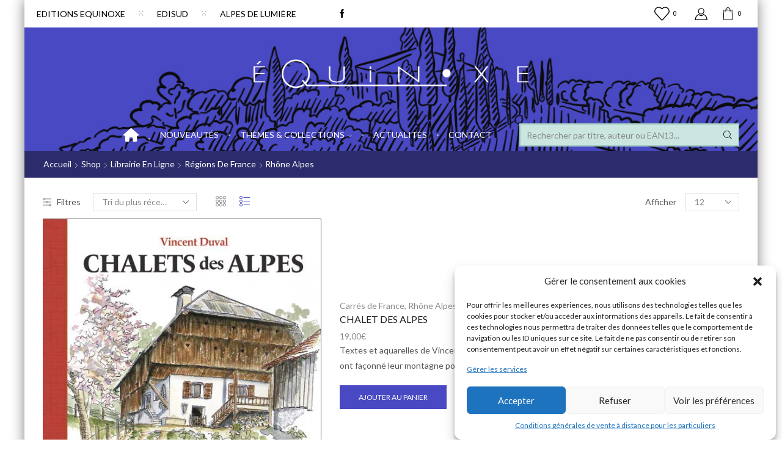

--- FILE ---
content_type: text/html; charset=utf-8
request_url: https://www.google.com/recaptcha/api2/anchor?ar=1&k=6LfWUDsUAAAAACHMT86kJnqkNZz0AiqZyoyXwJEP&co=aHR0cHM6Ly93d3cuZWRpdGlvbnMtZXF1aW5veGUuY29tOjQ0Mw..&hl=en&v=PoyoqOPhxBO7pBk68S4YbpHZ&theme=light&size=normal&anchor-ms=20000&execute-ms=30000&cb=qcpk77eishwe
body_size: 49507
content:
<!DOCTYPE HTML><html dir="ltr" lang="en"><head><meta http-equiv="Content-Type" content="text/html; charset=UTF-8">
<meta http-equiv="X-UA-Compatible" content="IE=edge">
<title>reCAPTCHA</title>
<style type="text/css">
/* cyrillic-ext */
@font-face {
  font-family: 'Roboto';
  font-style: normal;
  font-weight: 400;
  font-stretch: 100%;
  src: url(//fonts.gstatic.com/s/roboto/v48/KFO7CnqEu92Fr1ME7kSn66aGLdTylUAMa3GUBHMdazTgWw.woff2) format('woff2');
  unicode-range: U+0460-052F, U+1C80-1C8A, U+20B4, U+2DE0-2DFF, U+A640-A69F, U+FE2E-FE2F;
}
/* cyrillic */
@font-face {
  font-family: 'Roboto';
  font-style: normal;
  font-weight: 400;
  font-stretch: 100%;
  src: url(//fonts.gstatic.com/s/roboto/v48/KFO7CnqEu92Fr1ME7kSn66aGLdTylUAMa3iUBHMdazTgWw.woff2) format('woff2');
  unicode-range: U+0301, U+0400-045F, U+0490-0491, U+04B0-04B1, U+2116;
}
/* greek-ext */
@font-face {
  font-family: 'Roboto';
  font-style: normal;
  font-weight: 400;
  font-stretch: 100%;
  src: url(//fonts.gstatic.com/s/roboto/v48/KFO7CnqEu92Fr1ME7kSn66aGLdTylUAMa3CUBHMdazTgWw.woff2) format('woff2');
  unicode-range: U+1F00-1FFF;
}
/* greek */
@font-face {
  font-family: 'Roboto';
  font-style: normal;
  font-weight: 400;
  font-stretch: 100%;
  src: url(//fonts.gstatic.com/s/roboto/v48/KFO7CnqEu92Fr1ME7kSn66aGLdTylUAMa3-UBHMdazTgWw.woff2) format('woff2');
  unicode-range: U+0370-0377, U+037A-037F, U+0384-038A, U+038C, U+038E-03A1, U+03A3-03FF;
}
/* math */
@font-face {
  font-family: 'Roboto';
  font-style: normal;
  font-weight: 400;
  font-stretch: 100%;
  src: url(//fonts.gstatic.com/s/roboto/v48/KFO7CnqEu92Fr1ME7kSn66aGLdTylUAMawCUBHMdazTgWw.woff2) format('woff2');
  unicode-range: U+0302-0303, U+0305, U+0307-0308, U+0310, U+0312, U+0315, U+031A, U+0326-0327, U+032C, U+032F-0330, U+0332-0333, U+0338, U+033A, U+0346, U+034D, U+0391-03A1, U+03A3-03A9, U+03B1-03C9, U+03D1, U+03D5-03D6, U+03F0-03F1, U+03F4-03F5, U+2016-2017, U+2034-2038, U+203C, U+2040, U+2043, U+2047, U+2050, U+2057, U+205F, U+2070-2071, U+2074-208E, U+2090-209C, U+20D0-20DC, U+20E1, U+20E5-20EF, U+2100-2112, U+2114-2115, U+2117-2121, U+2123-214F, U+2190, U+2192, U+2194-21AE, U+21B0-21E5, U+21F1-21F2, U+21F4-2211, U+2213-2214, U+2216-22FF, U+2308-230B, U+2310, U+2319, U+231C-2321, U+2336-237A, U+237C, U+2395, U+239B-23B7, U+23D0, U+23DC-23E1, U+2474-2475, U+25AF, U+25B3, U+25B7, U+25BD, U+25C1, U+25CA, U+25CC, U+25FB, U+266D-266F, U+27C0-27FF, U+2900-2AFF, U+2B0E-2B11, U+2B30-2B4C, U+2BFE, U+3030, U+FF5B, U+FF5D, U+1D400-1D7FF, U+1EE00-1EEFF;
}
/* symbols */
@font-face {
  font-family: 'Roboto';
  font-style: normal;
  font-weight: 400;
  font-stretch: 100%;
  src: url(//fonts.gstatic.com/s/roboto/v48/KFO7CnqEu92Fr1ME7kSn66aGLdTylUAMaxKUBHMdazTgWw.woff2) format('woff2');
  unicode-range: U+0001-000C, U+000E-001F, U+007F-009F, U+20DD-20E0, U+20E2-20E4, U+2150-218F, U+2190, U+2192, U+2194-2199, U+21AF, U+21E6-21F0, U+21F3, U+2218-2219, U+2299, U+22C4-22C6, U+2300-243F, U+2440-244A, U+2460-24FF, U+25A0-27BF, U+2800-28FF, U+2921-2922, U+2981, U+29BF, U+29EB, U+2B00-2BFF, U+4DC0-4DFF, U+FFF9-FFFB, U+10140-1018E, U+10190-1019C, U+101A0, U+101D0-101FD, U+102E0-102FB, U+10E60-10E7E, U+1D2C0-1D2D3, U+1D2E0-1D37F, U+1F000-1F0FF, U+1F100-1F1AD, U+1F1E6-1F1FF, U+1F30D-1F30F, U+1F315, U+1F31C, U+1F31E, U+1F320-1F32C, U+1F336, U+1F378, U+1F37D, U+1F382, U+1F393-1F39F, U+1F3A7-1F3A8, U+1F3AC-1F3AF, U+1F3C2, U+1F3C4-1F3C6, U+1F3CA-1F3CE, U+1F3D4-1F3E0, U+1F3ED, U+1F3F1-1F3F3, U+1F3F5-1F3F7, U+1F408, U+1F415, U+1F41F, U+1F426, U+1F43F, U+1F441-1F442, U+1F444, U+1F446-1F449, U+1F44C-1F44E, U+1F453, U+1F46A, U+1F47D, U+1F4A3, U+1F4B0, U+1F4B3, U+1F4B9, U+1F4BB, U+1F4BF, U+1F4C8-1F4CB, U+1F4D6, U+1F4DA, U+1F4DF, U+1F4E3-1F4E6, U+1F4EA-1F4ED, U+1F4F7, U+1F4F9-1F4FB, U+1F4FD-1F4FE, U+1F503, U+1F507-1F50B, U+1F50D, U+1F512-1F513, U+1F53E-1F54A, U+1F54F-1F5FA, U+1F610, U+1F650-1F67F, U+1F687, U+1F68D, U+1F691, U+1F694, U+1F698, U+1F6AD, U+1F6B2, U+1F6B9-1F6BA, U+1F6BC, U+1F6C6-1F6CF, U+1F6D3-1F6D7, U+1F6E0-1F6EA, U+1F6F0-1F6F3, U+1F6F7-1F6FC, U+1F700-1F7FF, U+1F800-1F80B, U+1F810-1F847, U+1F850-1F859, U+1F860-1F887, U+1F890-1F8AD, U+1F8B0-1F8BB, U+1F8C0-1F8C1, U+1F900-1F90B, U+1F93B, U+1F946, U+1F984, U+1F996, U+1F9E9, U+1FA00-1FA6F, U+1FA70-1FA7C, U+1FA80-1FA89, U+1FA8F-1FAC6, U+1FACE-1FADC, U+1FADF-1FAE9, U+1FAF0-1FAF8, U+1FB00-1FBFF;
}
/* vietnamese */
@font-face {
  font-family: 'Roboto';
  font-style: normal;
  font-weight: 400;
  font-stretch: 100%;
  src: url(//fonts.gstatic.com/s/roboto/v48/KFO7CnqEu92Fr1ME7kSn66aGLdTylUAMa3OUBHMdazTgWw.woff2) format('woff2');
  unicode-range: U+0102-0103, U+0110-0111, U+0128-0129, U+0168-0169, U+01A0-01A1, U+01AF-01B0, U+0300-0301, U+0303-0304, U+0308-0309, U+0323, U+0329, U+1EA0-1EF9, U+20AB;
}
/* latin-ext */
@font-face {
  font-family: 'Roboto';
  font-style: normal;
  font-weight: 400;
  font-stretch: 100%;
  src: url(//fonts.gstatic.com/s/roboto/v48/KFO7CnqEu92Fr1ME7kSn66aGLdTylUAMa3KUBHMdazTgWw.woff2) format('woff2');
  unicode-range: U+0100-02BA, U+02BD-02C5, U+02C7-02CC, U+02CE-02D7, U+02DD-02FF, U+0304, U+0308, U+0329, U+1D00-1DBF, U+1E00-1E9F, U+1EF2-1EFF, U+2020, U+20A0-20AB, U+20AD-20C0, U+2113, U+2C60-2C7F, U+A720-A7FF;
}
/* latin */
@font-face {
  font-family: 'Roboto';
  font-style: normal;
  font-weight: 400;
  font-stretch: 100%;
  src: url(//fonts.gstatic.com/s/roboto/v48/KFO7CnqEu92Fr1ME7kSn66aGLdTylUAMa3yUBHMdazQ.woff2) format('woff2');
  unicode-range: U+0000-00FF, U+0131, U+0152-0153, U+02BB-02BC, U+02C6, U+02DA, U+02DC, U+0304, U+0308, U+0329, U+2000-206F, U+20AC, U+2122, U+2191, U+2193, U+2212, U+2215, U+FEFF, U+FFFD;
}
/* cyrillic-ext */
@font-face {
  font-family: 'Roboto';
  font-style: normal;
  font-weight: 500;
  font-stretch: 100%;
  src: url(//fonts.gstatic.com/s/roboto/v48/KFO7CnqEu92Fr1ME7kSn66aGLdTylUAMa3GUBHMdazTgWw.woff2) format('woff2');
  unicode-range: U+0460-052F, U+1C80-1C8A, U+20B4, U+2DE0-2DFF, U+A640-A69F, U+FE2E-FE2F;
}
/* cyrillic */
@font-face {
  font-family: 'Roboto';
  font-style: normal;
  font-weight: 500;
  font-stretch: 100%;
  src: url(//fonts.gstatic.com/s/roboto/v48/KFO7CnqEu92Fr1ME7kSn66aGLdTylUAMa3iUBHMdazTgWw.woff2) format('woff2');
  unicode-range: U+0301, U+0400-045F, U+0490-0491, U+04B0-04B1, U+2116;
}
/* greek-ext */
@font-face {
  font-family: 'Roboto';
  font-style: normal;
  font-weight: 500;
  font-stretch: 100%;
  src: url(//fonts.gstatic.com/s/roboto/v48/KFO7CnqEu92Fr1ME7kSn66aGLdTylUAMa3CUBHMdazTgWw.woff2) format('woff2');
  unicode-range: U+1F00-1FFF;
}
/* greek */
@font-face {
  font-family: 'Roboto';
  font-style: normal;
  font-weight: 500;
  font-stretch: 100%;
  src: url(//fonts.gstatic.com/s/roboto/v48/KFO7CnqEu92Fr1ME7kSn66aGLdTylUAMa3-UBHMdazTgWw.woff2) format('woff2');
  unicode-range: U+0370-0377, U+037A-037F, U+0384-038A, U+038C, U+038E-03A1, U+03A3-03FF;
}
/* math */
@font-face {
  font-family: 'Roboto';
  font-style: normal;
  font-weight: 500;
  font-stretch: 100%;
  src: url(//fonts.gstatic.com/s/roboto/v48/KFO7CnqEu92Fr1ME7kSn66aGLdTylUAMawCUBHMdazTgWw.woff2) format('woff2');
  unicode-range: U+0302-0303, U+0305, U+0307-0308, U+0310, U+0312, U+0315, U+031A, U+0326-0327, U+032C, U+032F-0330, U+0332-0333, U+0338, U+033A, U+0346, U+034D, U+0391-03A1, U+03A3-03A9, U+03B1-03C9, U+03D1, U+03D5-03D6, U+03F0-03F1, U+03F4-03F5, U+2016-2017, U+2034-2038, U+203C, U+2040, U+2043, U+2047, U+2050, U+2057, U+205F, U+2070-2071, U+2074-208E, U+2090-209C, U+20D0-20DC, U+20E1, U+20E5-20EF, U+2100-2112, U+2114-2115, U+2117-2121, U+2123-214F, U+2190, U+2192, U+2194-21AE, U+21B0-21E5, U+21F1-21F2, U+21F4-2211, U+2213-2214, U+2216-22FF, U+2308-230B, U+2310, U+2319, U+231C-2321, U+2336-237A, U+237C, U+2395, U+239B-23B7, U+23D0, U+23DC-23E1, U+2474-2475, U+25AF, U+25B3, U+25B7, U+25BD, U+25C1, U+25CA, U+25CC, U+25FB, U+266D-266F, U+27C0-27FF, U+2900-2AFF, U+2B0E-2B11, U+2B30-2B4C, U+2BFE, U+3030, U+FF5B, U+FF5D, U+1D400-1D7FF, U+1EE00-1EEFF;
}
/* symbols */
@font-face {
  font-family: 'Roboto';
  font-style: normal;
  font-weight: 500;
  font-stretch: 100%;
  src: url(//fonts.gstatic.com/s/roboto/v48/KFO7CnqEu92Fr1ME7kSn66aGLdTylUAMaxKUBHMdazTgWw.woff2) format('woff2');
  unicode-range: U+0001-000C, U+000E-001F, U+007F-009F, U+20DD-20E0, U+20E2-20E4, U+2150-218F, U+2190, U+2192, U+2194-2199, U+21AF, U+21E6-21F0, U+21F3, U+2218-2219, U+2299, U+22C4-22C6, U+2300-243F, U+2440-244A, U+2460-24FF, U+25A0-27BF, U+2800-28FF, U+2921-2922, U+2981, U+29BF, U+29EB, U+2B00-2BFF, U+4DC0-4DFF, U+FFF9-FFFB, U+10140-1018E, U+10190-1019C, U+101A0, U+101D0-101FD, U+102E0-102FB, U+10E60-10E7E, U+1D2C0-1D2D3, U+1D2E0-1D37F, U+1F000-1F0FF, U+1F100-1F1AD, U+1F1E6-1F1FF, U+1F30D-1F30F, U+1F315, U+1F31C, U+1F31E, U+1F320-1F32C, U+1F336, U+1F378, U+1F37D, U+1F382, U+1F393-1F39F, U+1F3A7-1F3A8, U+1F3AC-1F3AF, U+1F3C2, U+1F3C4-1F3C6, U+1F3CA-1F3CE, U+1F3D4-1F3E0, U+1F3ED, U+1F3F1-1F3F3, U+1F3F5-1F3F7, U+1F408, U+1F415, U+1F41F, U+1F426, U+1F43F, U+1F441-1F442, U+1F444, U+1F446-1F449, U+1F44C-1F44E, U+1F453, U+1F46A, U+1F47D, U+1F4A3, U+1F4B0, U+1F4B3, U+1F4B9, U+1F4BB, U+1F4BF, U+1F4C8-1F4CB, U+1F4D6, U+1F4DA, U+1F4DF, U+1F4E3-1F4E6, U+1F4EA-1F4ED, U+1F4F7, U+1F4F9-1F4FB, U+1F4FD-1F4FE, U+1F503, U+1F507-1F50B, U+1F50D, U+1F512-1F513, U+1F53E-1F54A, U+1F54F-1F5FA, U+1F610, U+1F650-1F67F, U+1F687, U+1F68D, U+1F691, U+1F694, U+1F698, U+1F6AD, U+1F6B2, U+1F6B9-1F6BA, U+1F6BC, U+1F6C6-1F6CF, U+1F6D3-1F6D7, U+1F6E0-1F6EA, U+1F6F0-1F6F3, U+1F6F7-1F6FC, U+1F700-1F7FF, U+1F800-1F80B, U+1F810-1F847, U+1F850-1F859, U+1F860-1F887, U+1F890-1F8AD, U+1F8B0-1F8BB, U+1F8C0-1F8C1, U+1F900-1F90B, U+1F93B, U+1F946, U+1F984, U+1F996, U+1F9E9, U+1FA00-1FA6F, U+1FA70-1FA7C, U+1FA80-1FA89, U+1FA8F-1FAC6, U+1FACE-1FADC, U+1FADF-1FAE9, U+1FAF0-1FAF8, U+1FB00-1FBFF;
}
/* vietnamese */
@font-face {
  font-family: 'Roboto';
  font-style: normal;
  font-weight: 500;
  font-stretch: 100%;
  src: url(//fonts.gstatic.com/s/roboto/v48/KFO7CnqEu92Fr1ME7kSn66aGLdTylUAMa3OUBHMdazTgWw.woff2) format('woff2');
  unicode-range: U+0102-0103, U+0110-0111, U+0128-0129, U+0168-0169, U+01A0-01A1, U+01AF-01B0, U+0300-0301, U+0303-0304, U+0308-0309, U+0323, U+0329, U+1EA0-1EF9, U+20AB;
}
/* latin-ext */
@font-face {
  font-family: 'Roboto';
  font-style: normal;
  font-weight: 500;
  font-stretch: 100%;
  src: url(//fonts.gstatic.com/s/roboto/v48/KFO7CnqEu92Fr1ME7kSn66aGLdTylUAMa3KUBHMdazTgWw.woff2) format('woff2');
  unicode-range: U+0100-02BA, U+02BD-02C5, U+02C7-02CC, U+02CE-02D7, U+02DD-02FF, U+0304, U+0308, U+0329, U+1D00-1DBF, U+1E00-1E9F, U+1EF2-1EFF, U+2020, U+20A0-20AB, U+20AD-20C0, U+2113, U+2C60-2C7F, U+A720-A7FF;
}
/* latin */
@font-face {
  font-family: 'Roboto';
  font-style: normal;
  font-weight: 500;
  font-stretch: 100%;
  src: url(//fonts.gstatic.com/s/roboto/v48/KFO7CnqEu92Fr1ME7kSn66aGLdTylUAMa3yUBHMdazQ.woff2) format('woff2');
  unicode-range: U+0000-00FF, U+0131, U+0152-0153, U+02BB-02BC, U+02C6, U+02DA, U+02DC, U+0304, U+0308, U+0329, U+2000-206F, U+20AC, U+2122, U+2191, U+2193, U+2212, U+2215, U+FEFF, U+FFFD;
}
/* cyrillic-ext */
@font-face {
  font-family: 'Roboto';
  font-style: normal;
  font-weight: 900;
  font-stretch: 100%;
  src: url(//fonts.gstatic.com/s/roboto/v48/KFO7CnqEu92Fr1ME7kSn66aGLdTylUAMa3GUBHMdazTgWw.woff2) format('woff2');
  unicode-range: U+0460-052F, U+1C80-1C8A, U+20B4, U+2DE0-2DFF, U+A640-A69F, U+FE2E-FE2F;
}
/* cyrillic */
@font-face {
  font-family: 'Roboto';
  font-style: normal;
  font-weight: 900;
  font-stretch: 100%;
  src: url(//fonts.gstatic.com/s/roboto/v48/KFO7CnqEu92Fr1ME7kSn66aGLdTylUAMa3iUBHMdazTgWw.woff2) format('woff2');
  unicode-range: U+0301, U+0400-045F, U+0490-0491, U+04B0-04B1, U+2116;
}
/* greek-ext */
@font-face {
  font-family: 'Roboto';
  font-style: normal;
  font-weight: 900;
  font-stretch: 100%;
  src: url(//fonts.gstatic.com/s/roboto/v48/KFO7CnqEu92Fr1ME7kSn66aGLdTylUAMa3CUBHMdazTgWw.woff2) format('woff2');
  unicode-range: U+1F00-1FFF;
}
/* greek */
@font-face {
  font-family: 'Roboto';
  font-style: normal;
  font-weight: 900;
  font-stretch: 100%;
  src: url(//fonts.gstatic.com/s/roboto/v48/KFO7CnqEu92Fr1ME7kSn66aGLdTylUAMa3-UBHMdazTgWw.woff2) format('woff2');
  unicode-range: U+0370-0377, U+037A-037F, U+0384-038A, U+038C, U+038E-03A1, U+03A3-03FF;
}
/* math */
@font-face {
  font-family: 'Roboto';
  font-style: normal;
  font-weight: 900;
  font-stretch: 100%;
  src: url(//fonts.gstatic.com/s/roboto/v48/KFO7CnqEu92Fr1ME7kSn66aGLdTylUAMawCUBHMdazTgWw.woff2) format('woff2');
  unicode-range: U+0302-0303, U+0305, U+0307-0308, U+0310, U+0312, U+0315, U+031A, U+0326-0327, U+032C, U+032F-0330, U+0332-0333, U+0338, U+033A, U+0346, U+034D, U+0391-03A1, U+03A3-03A9, U+03B1-03C9, U+03D1, U+03D5-03D6, U+03F0-03F1, U+03F4-03F5, U+2016-2017, U+2034-2038, U+203C, U+2040, U+2043, U+2047, U+2050, U+2057, U+205F, U+2070-2071, U+2074-208E, U+2090-209C, U+20D0-20DC, U+20E1, U+20E5-20EF, U+2100-2112, U+2114-2115, U+2117-2121, U+2123-214F, U+2190, U+2192, U+2194-21AE, U+21B0-21E5, U+21F1-21F2, U+21F4-2211, U+2213-2214, U+2216-22FF, U+2308-230B, U+2310, U+2319, U+231C-2321, U+2336-237A, U+237C, U+2395, U+239B-23B7, U+23D0, U+23DC-23E1, U+2474-2475, U+25AF, U+25B3, U+25B7, U+25BD, U+25C1, U+25CA, U+25CC, U+25FB, U+266D-266F, U+27C0-27FF, U+2900-2AFF, U+2B0E-2B11, U+2B30-2B4C, U+2BFE, U+3030, U+FF5B, U+FF5D, U+1D400-1D7FF, U+1EE00-1EEFF;
}
/* symbols */
@font-face {
  font-family: 'Roboto';
  font-style: normal;
  font-weight: 900;
  font-stretch: 100%;
  src: url(//fonts.gstatic.com/s/roboto/v48/KFO7CnqEu92Fr1ME7kSn66aGLdTylUAMaxKUBHMdazTgWw.woff2) format('woff2');
  unicode-range: U+0001-000C, U+000E-001F, U+007F-009F, U+20DD-20E0, U+20E2-20E4, U+2150-218F, U+2190, U+2192, U+2194-2199, U+21AF, U+21E6-21F0, U+21F3, U+2218-2219, U+2299, U+22C4-22C6, U+2300-243F, U+2440-244A, U+2460-24FF, U+25A0-27BF, U+2800-28FF, U+2921-2922, U+2981, U+29BF, U+29EB, U+2B00-2BFF, U+4DC0-4DFF, U+FFF9-FFFB, U+10140-1018E, U+10190-1019C, U+101A0, U+101D0-101FD, U+102E0-102FB, U+10E60-10E7E, U+1D2C0-1D2D3, U+1D2E0-1D37F, U+1F000-1F0FF, U+1F100-1F1AD, U+1F1E6-1F1FF, U+1F30D-1F30F, U+1F315, U+1F31C, U+1F31E, U+1F320-1F32C, U+1F336, U+1F378, U+1F37D, U+1F382, U+1F393-1F39F, U+1F3A7-1F3A8, U+1F3AC-1F3AF, U+1F3C2, U+1F3C4-1F3C6, U+1F3CA-1F3CE, U+1F3D4-1F3E0, U+1F3ED, U+1F3F1-1F3F3, U+1F3F5-1F3F7, U+1F408, U+1F415, U+1F41F, U+1F426, U+1F43F, U+1F441-1F442, U+1F444, U+1F446-1F449, U+1F44C-1F44E, U+1F453, U+1F46A, U+1F47D, U+1F4A3, U+1F4B0, U+1F4B3, U+1F4B9, U+1F4BB, U+1F4BF, U+1F4C8-1F4CB, U+1F4D6, U+1F4DA, U+1F4DF, U+1F4E3-1F4E6, U+1F4EA-1F4ED, U+1F4F7, U+1F4F9-1F4FB, U+1F4FD-1F4FE, U+1F503, U+1F507-1F50B, U+1F50D, U+1F512-1F513, U+1F53E-1F54A, U+1F54F-1F5FA, U+1F610, U+1F650-1F67F, U+1F687, U+1F68D, U+1F691, U+1F694, U+1F698, U+1F6AD, U+1F6B2, U+1F6B9-1F6BA, U+1F6BC, U+1F6C6-1F6CF, U+1F6D3-1F6D7, U+1F6E0-1F6EA, U+1F6F0-1F6F3, U+1F6F7-1F6FC, U+1F700-1F7FF, U+1F800-1F80B, U+1F810-1F847, U+1F850-1F859, U+1F860-1F887, U+1F890-1F8AD, U+1F8B0-1F8BB, U+1F8C0-1F8C1, U+1F900-1F90B, U+1F93B, U+1F946, U+1F984, U+1F996, U+1F9E9, U+1FA00-1FA6F, U+1FA70-1FA7C, U+1FA80-1FA89, U+1FA8F-1FAC6, U+1FACE-1FADC, U+1FADF-1FAE9, U+1FAF0-1FAF8, U+1FB00-1FBFF;
}
/* vietnamese */
@font-face {
  font-family: 'Roboto';
  font-style: normal;
  font-weight: 900;
  font-stretch: 100%;
  src: url(//fonts.gstatic.com/s/roboto/v48/KFO7CnqEu92Fr1ME7kSn66aGLdTylUAMa3OUBHMdazTgWw.woff2) format('woff2');
  unicode-range: U+0102-0103, U+0110-0111, U+0128-0129, U+0168-0169, U+01A0-01A1, U+01AF-01B0, U+0300-0301, U+0303-0304, U+0308-0309, U+0323, U+0329, U+1EA0-1EF9, U+20AB;
}
/* latin-ext */
@font-face {
  font-family: 'Roboto';
  font-style: normal;
  font-weight: 900;
  font-stretch: 100%;
  src: url(//fonts.gstatic.com/s/roboto/v48/KFO7CnqEu92Fr1ME7kSn66aGLdTylUAMa3KUBHMdazTgWw.woff2) format('woff2');
  unicode-range: U+0100-02BA, U+02BD-02C5, U+02C7-02CC, U+02CE-02D7, U+02DD-02FF, U+0304, U+0308, U+0329, U+1D00-1DBF, U+1E00-1E9F, U+1EF2-1EFF, U+2020, U+20A0-20AB, U+20AD-20C0, U+2113, U+2C60-2C7F, U+A720-A7FF;
}
/* latin */
@font-face {
  font-family: 'Roboto';
  font-style: normal;
  font-weight: 900;
  font-stretch: 100%;
  src: url(//fonts.gstatic.com/s/roboto/v48/KFO7CnqEu92Fr1ME7kSn66aGLdTylUAMa3yUBHMdazQ.woff2) format('woff2');
  unicode-range: U+0000-00FF, U+0131, U+0152-0153, U+02BB-02BC, U+02C6, U+02DA, U+02DC, U+0304, U+0308, U+0329, U+2000-206F, U+20AC, U+2122, U+2191, U+2193, U+2212, U+2215, U+FEFF, U+FFFD;
}

</style>
<link rel="stylesheet" type="text/css" href="https://www.gstatic.com/recaptcha/releases/PoyoqOPhxBO7pBk68S4YbpHZ/styles__ltr.css">
<script nonce="MbPOyQ_7AB_4ZJaEGYKczQ" type="text/javascript">window['__recaptcha_api'] = 'https://www.google.com/recaptcha/api2/';</script>
<script type="text/javascript" src="https://www.gstatic.com/recaptcha/releases/PoyoqOPhxBO7pBk68S4YbpHZ/recaptcha__en.js" nonce="MbPOyQ_7AB_4ZJaEGYKczQ">
      
    </script></head>
<body><div id="rc-anchor-alert" class="rc-anchor-alert"></div>
<input type="hidden" id="recaptcha-token" value="[base64]">
<script type="text/javascript" nonce="MbPOyQ_7AB_4ZJaEGYKczQ">
      recaptcha.anchor.Main.init("[\x22ainput\x22,[\x22bgdata\x22,\x22\x22,\[base64]/[base64]/[base64]/ZyhXLGgpOnEoW04sMjEsbF0sVywwKSxoKSxmYWxzZSxmYWxzZSl9Y2F0Y2goayl7RygzNTgsVyk/[base64]/[base64]/[base64]/[base64]/[base64]/[base64]/[base64]/bmV3IEJbT10oRFswXSk6dz09Mj9uZXcgQltPXShEWzBdLERbMV0pOnc9PTM/bmV3IEJbT10oRFswXSxEWzFdLERbMl0pOnc9PTQ/[base64]/[base64]/[base64]/[base64]/[base64]\\u003d\x22,\[base64]\x22,\x22wrfCj8OdWcO4ZT3CvMOXw4dFw7/[base64]/CnMK4UMOnUcOILsKoGMOXwqlOBxvDlcOqO1rDocKbw74MK8OLw7pmwq/[base64]/[base64]/w6MaABxQwr7CuCPDocOcw5JuFMOFDMOXEsKhw6kxFcKaw77DgsOEYcKOw5LCnsOvG3TDuMKYw7YzCXzCshLDtR8NIsOWQlsfw4vCpmzCtcOXC2XCqVtnw4F2wrvCpsKBwrvClMKnexrClk/Cq8Krw47CgsO9Q8Odw7gYwpPCiMK/IkQPUzIaCcKXwqXCtlHDnlTCnjsswo0owqjClsOoBMKvGAHDl1ULb8OvwrDCtUxPbmktwrTChQh3w7l0UW3DgjbCnXEgM8Kaw4HDjMKNw7o5OkrDoMOBwqDCgsO/AsOeQMO/f8K3w53DkFTDqBDDscOxMcKALA3CkQN2IMOlwrUjEMOBwpEsE8KKw7BOwpBaEsOuwqDDjsK5STcWw6rDlsKvJifDh1XCmMOOETXDozJWLUpjw7nCnWTDniTDuQo3R1/DhBrChExHTCwjw5vDgMOEbkzDh15ZNThye8OtwofDs1pfw403w7skw587wrLCjMKzKiPDp8Kfwos6wqbDr1MEw4d7BFwCd1bCqmbCrEQ0w4ITRsO7JSE0w6vCk8OXwpPDrCoRGsOXw5R3UkMhwqPDo8KbwoHDv8Otw7nCo8O+w5nDkcK1e29Ewp/CrB8gChrDpMOjLsOGw6HDu8OUw59Gw7LCssK8woXCicK4AWTCpSlqw7PCllPCom/[base64]/[base64]/CuXbDuErCncKDw5LCvCZ5AsOXw4AXKkXCiMKzKWU7w5EWM8OBSWJlTcOiwptgacKww43DrlHCqsOkwqA5w6ViJ8OwwpMpYmxleBsOwpdgdSzCj3gvw63DrsKCWWIud8KCCcK9Ej56wrPDo3xYSlNBEMKQwpHDmAkqwopfw7J+PGjCk1TCv8K/CMK/[base64]/DlcOZw7cFw4jDtsK6w6RsSGXDvcKjGz/[base64]/DssOPF3pTU1k3AsKvwqXDhV7Co8Okw7HCoHzDgsOnSSzDkhVMwrlqw5VqwozCoMOMwoUOA8KURxbChwDCpQ3DhEDDiVsGwp/DlMKPGR0Rw6s3TsOYwqYRV8OQbk1/YcOQI8OiRsOvwr3CrknCgm0aL8OZEBDCp8KgwpjDgGpjwq9kEcO5O8Ogw7zDghgow47DpntTw6DCrsK6wo/DrcOlw63CiFPDlhtvw5DClBbCusKOPU0uw5TDoMOJI3jCsMObwoIzIX/DiEfCkMK+w7XClT9lwofDpRnCgsONwo4VwpI3w6nDlA8iBMKiw6zDkVd+E8OJTcK8LCnDhMK1FWjCqcKAw6EbwoURMzPCr8ONwo4ZacOPwqEJZcOgV8OANMOrPwpxw45LwrVdwobDkUfDlUzCnsO/wo3Ch8KHGMKxw6rCkAnDn8OgT8O5DhIsDR1HIsKbwobDn14pw7XDmwrCohDDnwNPwp3CssK5w6VFb1cnw5XDiW/DvMKre0p0w7YZacK1w6Rrw7BZw53CiRLDlkgBw50fwp1Ow6nCnsKMw7LDgsObw6p6B8KUw5TDhijDnMOwCnjDoHbDqMK/Fw/Cu8KfSEHCrcOywpU7KiULwq/DqWhrd8OsS8OywqHCvjDCl8KpBMOOwrfDpVRcDyfDhB3DtsKdw6oBwpjDlcK3w6DDnyHChcKaw4rCiTwRwo/CgirDpsKPOCkdMRjDi8OyeynDqcKowpwvw4nCiWUEw4tqw4XCkw/[base64]/VmvCiHBsw7DChk7Dh3bDrMKsWkISw4vDhyLCnQzDvMKEw7zDkcKDw7RSwrFkNwTDqm1tw7DCmMKHKcKgw7LDgsKjwpJTCsOaPcO5wphYw4Y2CkMpRUvDk8OHw4vCol3CjmTCqRTDkW46VV4aSl/CssKrN1kow7LCgMKQwrZkLsKzwqJOQC3Co1sMw6bCncOMw7jCvFcDezDCjmhZwoYDLMOKwpTCjirDm8OJw6wFw6Yzw6B1w4kHwrTDucOmw7DCoMODJcK7w69Sw7HClAssUsKsLMKhw7/DtMKjwqHDgMKpOMKdw7zCgwhXwqBLwowOJQHDtQHDkQdBJTgiwowEMcOPMsKiwqkSAsKXOcOwZBgzw7/CpcKaw4XDoGnDvR3DuiFHw7RAwrcUwoLChyonwpXCtjpsW8Kbwp83wqbCjcK7wpoCwpchIcOzRUrDhExnFMKsFxckwqnCisOnUMOyMHMUw61+SMKCMcKEw4Rsw7/DucOcbzsHw6I4wr3Ckj/Cl8OhKMOsODnDocOVwoBLw50ww4TDukbDuGZaw5g1KAHClRsSBMOKwpbDkFgTw5HCvsOATGwcw6XCr8OQw4fDpcOYfDBSwo8kwofCs2AaTwzDhUfCusOVwo3CuRlMfsKJLMOkwr3DpXDCml/Cj8KsBUorw6h/GUPCnsOKSMOFw4vDt0DClsO2w7cEZ2Bjw5jDnMOCw6okw4vDgzjDjhPCiR5qw5bCsMOdw4jDtMKGwrPCgmoKwrIBTMK9d3LCrwvCuXkJwoZ3FkEdFMOswrdiKG42Z1DCry/CgsKLfcK+anvCsBBrw5ZIw4zCukgJw74xfAXCq8KLwrVOw5fCisOIQVw5wqbDrcKsw7BzNMOew5daw7nCucOew6sEwoVHwoHCt8KVeVzDvxbDq8OIWWtowodXEGLDusKeDsKjwpR9w7NkwrzDs8KZw44XwozCn8KfwrTCh3ckEDjCm8KFwqXDsnxhw5p/w6PCl1glw6/CsU/DgcK+w61zw6DDhcOvwqAVT8O3GsK/[base64]/[base64]/bcKXJ8KTN8O2w7MuE8KeLMO9wo7Dj0PCj8O8wo5YwoPCrwNAEH7CjcKJwqRbGHt9w6x+w70VEcK8w7LCpExOw5IZDAzDmMOkw5xEw4XDgcKJS8O8XSAUczxYDsKJworDjcKBX0BHw6EGwo3DlsOHw7kWw57DgA0gw7/CtxjCpWnCm8Kjwrskwp3CkcONwp8cw4XDncOlw6/[base64]/[base64]/CmksPF8Kba8OXw4UBw4RabQdDwrQ9w5k/Y8OmFsK7wqNkFcK3w6vCmcK4Zy9xw7x3w4PDqi4ow5DDjcO3ChvDvcOFwp1hG8OiTcKywozDjcOwMcOJSioNwpowJsOof8Ksw6TDnAVnw5l2GiMZwoTDrMKENcOIwpwIwofCs8OzwpjCnnlSLcKLc8OxPTzDkVrCscOFwoXDosKjwoDDkcOoGWhnwrV/[base64]/CpTjDmRB0w7IpLnnCjHjClcK8wopQH18jw6/Ct8K2w5vCjMKfCCsowpQIwo1xIz1aR8K8VBTDncOtw7fCtcKgwoPDgsOHwprCoTfDlMOOMC/[base64]/CgUltbsKHY8OoIMK8wowxwq3DoiVkwqgNwocMwpdvZG4Xw70kalszMMKwI8O2HGo+w5nDrsO7w6DDrU0zLcKKAR/ClMOUTsK7VlPDvcOow5sOZ8OIa8KqwqEYZcO7LMKAw4EtwowYwrTDjsOOwqbCuQ/Cq8KBw416BcKdHsKLOsK2UWzChsOBUk9eL1cEw4hEwobDlcOnwrchw4DClAMLw7TCvMO8wqnDicOfwqfCtMKvPsKaKMKdYVoTV8O0HsKcNcKCw7UZwq5/Ej4rdsOGw5UycMOYw53DvsOQw5kmPDfCocOnJcOFwpnDm2DDtDo0wpESw75MwrAlN8OwaMKQw5IwZE/DqFvCpVnDn8OGfz18ay4HwrHDhUJ+I8KhwptFwp47w4nDj0/DgcOZAcKqRcKDD8OewqsDw5scaFZFF0Qkw4VKw440w5UCRwbDpMKDd8O5w7Zcw5XClMK4w57ChWFIwofDmcK8IcKzwojCosK2VW7ClV3CqMKrwrHDqcKMRsOUBXrCssKjwofDlAXCmsO3Kg/CvsKba0EIwrIrwrLDkDPDvCzDmMOvw5I4MQHDuVnDjcO+ecO4fcODd8OxWnHDmXJkwrFfQcOmRy9/I1d3wqTCusOFTUHDqcK9w63DmsOoc2EXYz7DicOqS8O/Wj4EGVllwpjChDhRw6TDucO6GgguwpLDq8KuwqFew5oHw4nCpENpw6oFDTRMw47DmsKGwozCn1XDsDl6W8OgCMOiwpDDqMOLw6MPRnpjThITR8OleMKOLcO8IVnClsKmZ8K6NMK0wpbDhVjCshs1bWFgw4rCt8OrMg/CgcKAMU7CuMKTEAHCnybDvXPDqyLCosKkw6Yew4fDilFKcHzCk8OnfMKlwpRVdEXCu8KxGiFAwo4nKQ0YP28Lw7zDoMOMwotFwobCv8OfOcOOA8KsCnHDkMKXAMO4AcO6w4B7BS3CicOeC8O1D8K2wqISbDZ8wr3Dl1c2SMO3wq/DisOYwrlxw6zCridgHjZ7LcK/[base64]/AEPCqDDChTULU8KGF8O4C8OKU8ObUMOtZ8K1w6zCogPDqVLDusOXeWzCj3LCl8KNLsKJwrPDlcKFw69Rw5TChWgIE17CsMKTwpzDsTDDjcKuwr8SKsOsIMOISMKaw5V4w4XDhEHCqF7DulnCmALDiT/CpMOjwrBdw6vClcOOwpxpwrJFwocdwoctw5/DpcKJNjbDhDLCkQLCt8OTPsOPbcKVBsOgTcOfHMKqJQB3eBDDh8K7M8O8w7AtMBRzGsOvwoEfK8OBGMKHC8O/wq7Cl8O/wq8jOMKWCXzDsA/DuHfDsULCmHAewq0qfCsIcMKew7nDsnXDsAQxw6XCkknDgMOAfcK0wpdXwqTDtMOAwokdwrjCscKnw5xBw6Z7wonDksO9w6nCthTDoj7Cr8OQSDzClsKjCsOTwq/Cv3bCkcKKw4tPV8KFw69TK8OoaMKowqomcMKswrLChcKteAjCrizColQrwrpTcFR/MAXDuWHCmMOtBCdUw5QRwp1Gw7fDjsKSw6wuKMKuw49xwrQ5wrbDoRDDv2jCocK3w6DDgXTCgMOKw43Dvy3Cg8OOTsK5MjPCvjrCk1/DtcONKkNgwpXDrcOXw4lDSgZDwo3DrGLCh8KsUwHCkMO/w4bCg8KcwrLCoMKlwoQXwqTCgGTCmSXDvm/Ds8K5BRfDjcK+HcO7QMOnNwlKw4XCn23DkxcDw6zCn8Ohwod/CcK7OxBcX8KXw5tvw6TCnsOtDcOUdyogwonDjU/DiFEeFjHDvsOWwrBawoNKwrXCjSrDqsOne8KWw78QN8O/IsKbw77DpEo2O8ObEHLCjyfDkBsLasOXw7HCtkErZcKdwqNtM8OSWTbCg8KAJ8KLVcOkExXCj8OTSMOqH3BTfnrDosOPfMKiwrgtBm9pw5cYacKnw7jDsMK2N8KGw7Z8aErDtGnCl0xLDcKkMMO2w4DDrz/Do8KBLsOfClvCsMOEC2EofyLCqi3CjMOiw4nDpTLDv2Raw5YwXRIiEHxlc8K5wonDmRbCgB3DksObw6Ucw4RzwpwifMKrYsOswqE8CCcSP1vDlFVGRcOEwpAAw6zCg8OMCcKxwoHCosKSwobCmsOLfcKBw7V6D8O0wp/CvcKzwpzDrMK9wqgLFcKYLcKWw5LDgMOMw5FRwozCg8OsfhB/Gz4Aw4BJYUQXw441w78gb1XCssOww7RWw58CTz7Cs8O2dSLCuxgKwo7CjMKASQ/DuHlSwo3DhsO6w4nClsK/w4w/[base64]/DmWjDpzvDgcOkPEVGOUAvO8KCwoDDmwVcOx85w5fCv8O7DMOSw7ATTsK7PlkwEXrCisKbIDDCpgJ8ccKOw7nCuMKLOMKdPcOFchjCs8Oyw4TDnDPDrDl6SsKiw7jDu8ORw78aw4Acw7TDmm3DoDZuWMOxwobCiMKTNRd7VsKrw6hIworDh1XCuMK/eEkLw7cZwrZkb8K9Yhs0Q8OlV8Klw5fCihwuwp1xwqDDjUIpwoI8wrjDpMOuSsKlwqzCtyBuw7AWBBIgwrbDocKDw4/CicKETVTCuW7Cm8KqPQZsM2PDgsKlE8ObdkxmYFsCF3nDmMKJG38/UlpvwobDlyPDucKpw4dNw7rDokE5wrIwwq9yXmvDgsOpDMOTwpvCtMOfVcOwfcK3KBFiYh11JW9PwpLCuTXCl2IRZRfDpsKvYmTCt8KLP2/Cgh1/[base64]/Cm8KBIcKmHW7ClMOZQcOsekTCvcK/dz7CqiHDq8OsC8KBOTHDhsK7VW0MLil/RcO7BiUMwrgMW8Kmw7t0w6nChWIxwrbCk8Kow7TDrsKcH8KYSHkMJC52RxvCu8K8MElWUcKgUFrDs8Kaw6DDkjcYw5/CncKpTgErw68VGcOLIcOEdj3ChcK/wpEeDl3Dj8KXaMOhw4A8wp/ChE3Cuh/DnllRw7tBwofDl8O3w44xLnPDs8O7wojDozJuw6TDp8K0JsKGw5/Dvz/Dj8OlwpbDs8K4wqDDlsO/wrTDlgjDkcOxw6F1dTJSw6XCmMOLw63DjzoFJD/Ch0BYTcKTBcOIw7TCi8KCwoNVwp1MLcOGWy3CjXXDlHzDmMKvOsKswqJ6LMOiH8K9woTCmsK5PcOuc8O1w67Cj39rBcK4am/[base64]/BsKJUG99w7VRwpLCssKowqXCgMKVw7d0fMOHw7dhWMOqEVBhZEjCmHfChhDCsMKDwoLChcKYwpLChyNRM8O/aVHDqMKkwpdsJEDDq3DDkXjDtsK7wqbDqsOTw7BDEmPDtjfCuGRvVsK+w7/DqDHCvmHCsHxjOcOvwrooLicKKcKHwpkPw63Cl8OPw4QswqPDjD0bwoHCmwrCmcKjwrN+W23CmzHDp0TCtzjDpcOYwqZBw6XDlH1/PsOgYwPDiDRABRjCnRvDv8O2w4nCnsOWwrbDjiLCsnhLeMOIwozCocO2Q8KGw5tHwozCocK9wo5Swps6w5RKbsOVwrVNeMO3wpQRwp9KVcKqw7ZDw4TDiUl5wovDu8K1XUzCqhxKLwDCpsOCSMO/[base64]/w6ZbwrEUw5fCqMOfCTnDp0ZfaRMlXipRMcOVwp0FJsOowqlvw4vDoMOcBcOYwoYtGmMPwrtKBRoQw506LsKJMRs/w6bDlcKTwoNvUMOAX8Kjw7zCgMOcw7R3wqDDqcK0XsKzwqXDu27CriQMUsKdGjPChlbCq2gbRk3CmsKQwooWw5h0ZcObUHHCnsOtw5zDr8O5QkjDisOmwrxcwpxYIlpkNcOKVStpwoXCjcO/bjIWYFx3BsKzbMOZAhPCiEE0V8KWZMOkcHUhw6HDpcOEK8KHw5lFWh3Dvm9jPHfDrsOOwr3CvRnCtlrDux7Cn8ObLT9OC8KCZylFwoM5wp7DpsK8NsKhNsKvGgwNworCq3cgBcK4w6LDhsK/FMKfw7LDs8O3QC4IfcOAQcOvwovCuSnDrcKvYjLDr8OKUnzDjcKfSjQDwpFFwqZ/wrnCkVDDksOPw60wdMOrCMOVFMKRZcKuZ8OWTcOmD8OpwolDw5AWwoA2wrh2YMOPcWvCuMK4QAgkHj0mL8KQUMKKGsOywppoETHCmFzCuADChcOuw7wnSRrCtsO4wqHCsMO0w4jCg8O9w54iRsKNAQBVwq7ClMOoGirCvlk2aMKoPEnDo8KRwoxFTcKlwr9Ew6/DvsO2GToYw6rCmMO2EWo2w7zDiinDlmTDq8OaLMOLbDQPw7HDtSfDohbDoDVtw49OHsOgwpnDokxOwpdswqM5ZcOKw4c0WxXCvWPDkcK2w41AKMKXwpRzw6NNw7o/w41Kw6Iuw4nCoMOKVnPCtlRBw5oOw6PDiXPDm3VGw51Xw71ew7lww53DkgUnNsKTS8Oswr7CocOUw486wr7DuMOrwpTDjXoowqYkw6LDozrCn1TDjEHCsEjCjMO2w4TDjMOSWSFAwrAmwpLDnE3CjMO5wofDkhgEJF/DvcOgY0oCGcKsOVkJw4LDqBfCqcKrLCvCv8OOI8O7w6jCtMOYwpTDoMKEw6/Dl3pGwpZ8OsOzw5BGwrxZwp7DoR/DnsONWBjChMO3JFjDrcOCXUZeP8KLecKLwoDDv8Obw7HDqB0UP2vCssKAwodKw4jDqx/CgMOtw7bDscOew7Auw7jDscKEXhPDvC5lIGTDjBddw5N/OGLDvS/Cg8KzaTjDpsKlwqwXMh57WMOdDcKPwo7DnMKJw7HDpUNYYhHChsK6NMOcwoAGQyHCsMKew67CoAdqfUvDu8ODdsOewpjCi3Zowo1uwrjDrsOxWMO6w67Cl37CqGIxw6zDhU8QwqnChMOswr3Cp8KOGcO+wpDCrxfCtmTCgzImw4/DqinDrsKMOFA6bMOGwprDhntrFyXDu8OZT8KCwp/[base64]/Dhw8iTsO9BsKrw6rDncORTCpPw43DnjHDvCXCji9jGlYqGjPDqcOPNE4mwrDCqEnCpWfCrcK7wofDkcOwfS7CmTbCmyZpFnbCo1TCtxnCuMONKhDDo8Kiw6fDuHoow7pRw7XClDHCvcKRJMOEw73DkMOdw77CkyVgw4TDpi9UwoHCrcKDw5bClngxwp/Dtl/DusKXKsKnwpzCuBEawqAmSE/CscK7wo00wpFbX2Vcw6/CjERiwo0gworDsygYPBY+w5oSwozDjnYXw7d0wrfDvlDDu8KEJcOrw4nDuMOQecKyw40FQsKiwpkRwq4qw5XDv8OpP18cwpzCocOdwrc1w6/DuwjDnsKyNyLDgB90wrPCksKOw5Rkw5tYQsKXYDRZYHBDDcKdG8Kxwp5jVAbCqsOUf1PCjcOhwpTDkMKhw70YRsKXKsO1BsOcbFdnw68rHnzDtsKTw509w74hZARJwrnCpCTDrsOiwp59wrJUEcOJC8K6w4lrw5BewrXDoDzDhsKVGyZMwr7DljfCon/CgG7DnVPDlE/[base64]/DvMKSPcO3w5RYTMKdw7DCosKkRhHDtkvCg8K8TcO+wpLCtCHCmnFULsOQdMKdwoHDlGPDv8OGwofDvcK4wpUIW2TCtsOgQUoecMO8wrs9w5MUwpfClW5GwoIUwpvCgQoXXmwFMH/Cm8OcWsKIfVJSw7I1dsKUwoh8fsK1wrgzw7XDtHgGHsKfFHJ9DsOBYGzCiH7CgMOpcw3DiwMMwpp4axg7w6HDiwnCvXJVS00Cw6nDsDZGwpZnwo9gwqhfIsKgw4HDjl/DrcKUw7nDj8Otwppoe8ODwpEKw7ssw4UpYcOFL8OQw67DncKbw5nDrk7CgMKrw7fDicK9w5FcV045woPCmg7DrcKwfmAjYsKuEC9Hwr3Dn8Ocw4jCj2tgw4Vlw4VMwr7DjsKYKnYqw4LClsO6QsOTw6lAPjDCmsOvCCQsw5B+TMKTwrjDmh/CgE7DhsKbMVTCs8Odw4fDvMKhTWzDjcKTw5ckQB/CjMKYwpANwqnCik5tRifDni/DosOedQDCrMKpLEZfYsO2L8ObIsOAwogNw5/CmDN/LcKKE8KuGsKGHsOEBTvCr1LCp0rDg8KFI8OUJMKEw6FgcMKpdsO5wq4BwqM2GQoOXcOBaxrCvcK5wqbDisKpw67CtsOFG8KAYMOuLcOOfcOmwo9AwpDCtiLCqEFZS3TCssKmT13DqgIIXG7DojcCwoc8FcKmTGDCiy9owpU2wq/Ctj3CvsOhw6paw7srw7ghIS7CtcOqw55eR2RDwpzCoxTCq8OkMsOJLsOiwoDCrAxgFSNPcTvCogHDmgDDhlnDo3QZOggZTMK6CzHCqkfCj0vDkMK4w4bDpsOdDsKjwqI4OMOBO8KEwp7DmX/DjQ8cGcKOwplHG39hH3g2YsKYWXrDisKSw5Ibw4sKwqNnNnXDpj7Cj8Oiw7HChlYWw7/CuV1mwp7CjxrDki4zMDrDsMKvw6zCtcKJwoF/[base64]/[base64]/[base64]/wpXCjMOgw6Irw6bCv8O6wopeasOmQVzDpiIaFELDrXPDoMOPwocQwrR8DS8vwr/CoRhpe1hAbsOpw7XDgSjDosOlKsOjNzJdeSPChmPCiMOCw47ChRXCqcKQD8Kyw5c7w73DuMO4w4RaCcOXA8Omw7bCnA53ET/DsyLCrFPDkMKVXsObMjM7w7RqIE3Dr8KSbMKGw4cQw7oUw78Fw6HDsMKFwpjCozsdDVnDtcOCw5bDscO5woXDog9IwrBfwoLDgmDCk8KCTMKdwpnDkMOcb8OuS1wSCMOxw4/DrC/Dm8OjTcKNw44lwr8UwqDDvsOew6PDmyfCrMKXHMKNwp/DpsKmb8KZw5sIw6M3w6xpD8O0woBtw647bFXCth7DusOYSsO2w6TDrELCnjNHfVjDisOIw5TDv8Oyw5nCn8OswoXDjH/CpBU6wpJsw5DDtMKuwpvDs8OLwpDDlgrCo8OzD1g6dnBHwrXDnBXDuMOvLsO0P8K4w5fCmMOCScKXw4/CuwvDtMO8QcK3DQ3DhHsmwolJwoFXT8Oiwo3CuTIBw5JJSxoxwr7CiDPCiMKkXsOLwr/DuCBzeBvDqwBRYmjDqnh8w5wGMMOHwo85McKFwpgpw6w2McK4XMKww4XDmcKlwqwhGG/DkH/CnUQZe2Fmw5kMwrvDsMK5wqVjNsOKw4XDojzCnRnDql3CkcKZwoN/w4rDosOqacOpRcK8wpwAwpgfGBbDsMO5wpnClMKlCGrDq8KMw67Dqmc/[base64]/CkMOMwqlEMizDoMOKwp1UUMKgwpZDwpQlw57Cnl/[base64]/DuUjDg3puRcKqw5LDmMKIwpTDoyvDusO/wo3DgV7Crl9Uw7YUw5Qvwo9Sw67DvcKWw4DDtsOZwrMnHTYiBiPCt8OkwpRWUsKTQzg6w4Q/wqTDnsKTwpdEw5NVwrfCksKgw7nCgMOfwpc+JE3CuBLCthMGw5EPw7tuw6bDrEcowp1ZTsKaf8O1wo7ClTJ9cMKlIMOrwrZ8w6oPw7kMw4jDiV4cwotOMH5rNMOkecOiwp/CtFsIZsKdZVN9eVRPEkI9w4LDtMKZw498w5Facm4Za8K7w41QwqwxwrjCqVpRw6LCinNGw77Cmiw1IAEqUx96ZDxkw5QbbMKcbsKEChbDvH/Cn8OUw78QVAXDlF1WwpzCpcKWwoPDg8KCw4LDv8Ocw7YBw6jCqBvCh8KydMOEw5xdw45kwrhLHMKJFlbDmU4pw7HChcK9FkTCjwgfwpwPC8Kkw6DDiHPDssKgVBjCucKjQUTDqMOXEDPCljPCumgGR8Ksw659wrPDoC/ChcKTwoDDpsKBd8Olwohxwo3DjMKawoNEw5LCrMKrdcOkw40UfcK9T11jwrnCqMO+w70lLCbDl2LCrQQgVhlTw5HCncOqwqvCssKSdcOUw7nDl009asKHwrZgwpnCisKfDirCjcKpw5rChC04w4nChW5xwo9necKvw6UvKsOyU8KIDsKKPcOWw6/DtALCrcOEU2obOnXDmMO5YcKvOHo9ZT4Cw59SwrJff8OCw4ceMxR+H8OzQcOSw4PDlADCuMOowpbCly7Dui7DrMKxB8OzwoJOecKfUcKrTDHDisOWw4HDhERVwr/DoMK+XBrDl8KhwpLCky/Dt8KoeUkEw4MDCMOfwpUmw7/DpjnDohEPYsO9wqYvIcKhQ2LCrRZnw7PCoMObAcKtwq/[base64]/Di3vCosKIU8OsB0PDisOECMKlKMO8w4QVw7Vuwq8jQ33ChhfCpHXCp8OYIxxJFBnDq04Uwrx9PV/DuMOmUxo+asKrwqpdwqjCsH/DlsOaw455w5XDnsOqwp9sE8O8wpdgw63DscOrc0jDjQ3DkMOrwqo4VBDDmMK5OA/[base64]/w7lvBgrCpUDCncK0w6VgKS7Dn8KQeAckwpHDmcKXw4HDkj1IccKqwptRw6Q/IcOPJsOzfsKtwp0dH8OoO8KBd8OSwoHCjMK2YxsTdCdodgl9wqVEwrfDm8KIS8OQTQXDqsK8TWEaesOxBMO+w5/CicOKaAMhw5HDtDDCmF3CmMOGw5vCqwcfwrYoJzrDhnvDocKMwrViMS0/[base64]/[base64]/Q8OmwpjCiWVQw4LDnj/ChsK2CMKIwrx/[base64]/CtMKYwqECMMOReld3ZmwTw69Yw5fCjcOww4XDkkExw7zCosOAw77Cl2g3XQpEwrDCl0pZwqImNMK3R8OnBRlrwqfDj8ODVAJcZwfDuMKAaQDClsOmazR0VRwuwosGJgbDssKVUMORwqd5wqLCh8K9Vk/CqDxjdysNLcKrw7nCj1PCvsOTw5o+Vklew59qBcKIacO/wpI+HlMWdMK3wqoiFHJ8OlDCoxzDpsOnYcOAw4AOw6FmT8OBw7Y1LcKXwqMCGG/DusK8XcOIw7LDj8OBw7LCsTXDusOSw5JGAcOCUsOPPxnCgWzDg8OCM0DCkMOZJcKeQl/[base64]/Cph8Gw7EWTVVtLMKnwoPDgsKiwrPCuUbDiWHCjlF9WMOtUsKowoJ1MD3Dn3NUw4VxwpvCtzdow7nCqy7Dkl4OYzPDswXDvD9kw74EZ8K/EcKdJQHDiMORwprCu8KswrjDjcKWKcKXZ8OVwqFgwpPDn8K6w5M1wobDgMKvVlPCix8cwo/[base64]/DlW/CoFZ4DkAgwqvDlXQycMOSMcK0NyHDgw4AKcKpw6UKdsOJwoMscsKRwqLCgEAuTAxvPnVeEMKew4nCvcK+HcKCwoptw6vCvmfCn2wPwozCmFDCmMOFwqQBwoTCiUvClBw4wqw5w6LDswwDwpQiw7HCtVPCqTV/dnhUY3lvwoLCr8OmL8K3UicIacObwqvCi8OEw4/DrcOEwoANfyDDqRk/w5oUZcONwoPDnW7DksK4w7sgw4HClMKmVhPCv8Klw4HDhWU6PGXCisOtwp5cCG9gbcOJw6rCtsOwClkZwq/CqsO7w4TCl8Ktw4ATAcOoesOWw6AUw5TDiD9wRwpEGMO5anHCscOZVkRww7HCvMObw5VNJQLChB7CrcODdMOOWQ/Cvy1gw7dzF2/[base64]/wqrDgcOCYh/DqCDComx2woYMAMKdw7c0wqLCv8OAw4nCqCJPfsKdUMOSaw/[base64]/[base64]/DjsO3w7bCk8O3fMKewqTDoj4macOvw7BeMF4jwrzDgRPDnSEoGmDCtUrCpW5ObcOOKyxhwqBKw4YOw5rDnj/CiVHDjsObOysRd8KsewnCv1s1Cms2wqnDjMOkBT1EccO6R8KEw6BgwrXDlMO7wqd/FHAJf3VxFcOBbcKYc8O+LR/DvEvDjnfCkV1pBjcEwoB/AGLDl0MQC8KqwqcSSsOyw4RXwpcww73Ck8KlwprDqzrDr2/Cujd5w45TwrjCp8OMw63CpiUtwr7DqFLCmcKmw7cxw4TCkGDClzRrXWI4OyHDh8KJwqtVwo/DtCfDksOgwrw7w6PDlMK7O8K4NcOTDCXCtwUjw6/DsMO2wo7DhsOWPcO2KBFDwqhnOGnDiMOowoFDw4LDmkfDgWnCjsOnWcOtw4dew6NqWkDChGrDqSt5XDLCqS7Dk8K8AirDuAVMw6bDhMKQwqbCqjc6w7tTVxLCsjdhwo3DlsOnE8KrUA0xWhvCsnjDrsK4w7/[base64]/w4rCiMOrAndCwpYqJcKwO8O7w7bDh8OiGzt0TMOWK8KvwrsqwqXDisOECMKabMKwImPDs8KfwpJUMcKDeTE+TsKZw4ENwqBSd8O/YcOXwoZZwow5w6LDisO8dRLDlcO0wpUeLjbDtMKlCsOeRX3CqlXCgsOpbnwfHcK8KMKwKRgIfsOwIcOMZcK2CsO8JRgCG38VGcOyAVlMfDzDuBVtw60BRCdKQ8OuS2TCvU1/wqB1w6AAU1JswoTCvMO/[base64]/DuEMOwqkdGSXCqTNOwpvDqsOvIg3DisO2fCHCqjTCkMOow5fCkMKgwrbDv8OsWkTDnsKsIAkgOMK8woDDnzocb18hS8KVJMKUbXnCiFTCnsO7fj/ChsKHb8O4d8KuwoJmCsOVPsOECRFUFMKgwoAWSVbDkcOPScOYO8OgS3fDtcO9w7bCjcKHC1fDqxVNw6g1w4vDo8Kbw6JRw75ZwpTDl8OqwrEbw6Mvw5Ulw7fChcKewozDpgzClcKlfzzDokLCmxvDpHjCi8OADsOsMsONw4vCvMKnYQ7CnsK/w5UTVUvCl8OSdcKRc8O1X8OQN2bCgS7DlhzDrwFNImQxJXYsw5Jew5jCoSbDpcK0dEMHIT3Ds8Otw7A4w7dBSAjCgMOJwofDgcO2w6nCh27DiMKCw6orwpTDlcK0w714CnnDnMKGN8OFGMKjEMOmI8OrW8OeaT9SPhHClh/DhcONV2fCosKvw4/[base64]/CjRBuwpHDonXClAJBw4Y7w4BDX8O7bsKQB8OOwp49w4nCtXhxwrXDrS4Uw4oBw6hpfcO4w5MaOMKpFcOKwpprJMK2CmnCpyLCh8KZwpYdOcO7wo7DryDDo8K5VcOVPMKNwoodDiF1wpJsw7TCg8OfwopWw5RSazQ4K0/CnMKNasOew73CkcKxwqJOwqUkUcK3Q3nCo8Kew4rCqcOfwo5FNMKbeQHCkcKnwrrDlnhmDMK/IjDDt3PCu8O3LVQ+w4VLLsO1wpXCnXZ0CXsxwpLCk1TDlsKHw4jCiTrCn8OHIS7Dq3QTw4haw7PCtn/Dq8OcwpnCo8K3ZgYFJ8O5XSw8wpHDrMOJR34iw5gQw6/ChsKdfwUFGcOqw6YyKMKiYwIRw6LClsOewrBxEsOBc8KXw7pqwq05YMOww6tuw5/DnMOSNEbCusKdw6I5w5M6wpDDu8K4G3ZaAcO5H8KzV1vDghrDm8KcwoUYwpNHwozChFYKXnvCs8KIwpnDu8O6w4fCvCIuOGoBw5cPw4/CuWVTNWbCo1vDgsOBw4nDsmHDg8OKI2HCg8KoThTDj8OywpMkeMOpw53CklfDncKhPMKXfMOUwrzDiW/CscKsWcOOw4jDp1Rzw6BEL8OqwrvDuRkpwoBjw7vChkTCvn8Mw6LCgDTDryZcTcOyPjjDv0ViO8KECis5B8KzK8KQUCvCvy7DocOmbRp1w6Zcwr85GcKRw6jCtsKYT3/CjcOlw4cCw7QzwrlbXjLCicKnwqY/wpfDiyfCuxPCk8O2G8KIazxudWhdw6bDmy8tw6XDkMKRwoPDpxZgBWzCv8OUK8KJwqZAdXgtVcK/EsOvPzxHfH3DpcOlRXp4wqpowq4iX8Kvw6vDtsO9McOHw4YRWMOMw7/CqErCqDhZF2pJAcKjw701w7ZXaw4Ww7XDlBTDjcKnCsKcQS3CiMOlw5o6wpFMYMOgFC/Cl1zCkMKfwol0Y8O6cHE0woLCtsOKw6sew4DDocKef8OVPi1OwqJJKVdnwrBsw6fCsg3DqnDCuMK6wpfCocKRVGPCmsODXWBIwrjCvzgNw74SQTFYw6nDnsOIw4nDrsK6fsOBwqvCicO/fMOqU8OqL8Ogwrcsa8OiMcKRB8KqHGXDrHHCjGjCpcKMPRzCoMK9UHnDjsORUMKlWMKcPMOawpLDkTTDv8OnwoIaDsKFb8OfGRkTe8OlwoLChsKVw5Yiwq7DmxHCicOBDwnDnsKLSEFuwqrDucKDwoI4w4bCnyzCrMOOw7xiw4TCgsO/FMKZwo5iXRsEGizDvMKAM8K3wp3Cn17DksKMwpnCncK3w6jDhTJ7GTDCihHCgX0eWztAwq8rZ8KhFW94w7bCijPDqHjCq8K6X8Kwwpp6ccO4wovCskzDvywcw5jCjcKjKSwMw4/[base64]/[base64]/DuB/Cmh3CiMKyNcO7wrMRw77DohJOHxIow4pgwqAgacKaU0jDrjpDem/DqsK8woR7AMO6aMK9wrsaTsO4w5ZNO2BZwrrDn8KAJn/DpMODwqHDkMKZDCN7w5Y8Ch1VXlrDsBEwellaw7HDh3IwK0J0EcKGwpPCrsKWw7vDllhcSznCisK8f8K7GMOHw5fDvBwWw6QGRV7DhkdvwqbCrhs1w6vDuDHCtcOQcsKdw5cTw4UMwqQdwolawoJGw73Ckm4fE8OURcOvAS7CvWvCgmc4cDsOwqc4w4g/w6Jdw45PwpHCjMKxUMKjwqDCnR9Kw4ppwo3Dmgh3woxUw4/DrsKrES3DghhxIcKAwpZjwpNPw5DCskDCosKyw4UUQXB3wrMFw75VwoMHH2M4wrvDrcKCEcOXw6TCjH0fwrkoeDZ2w6bCtsKHwqxmwqHDhwMrwpLDlh92ZcKWEMO6w5nDj3ZKwqDDuWhLAEDCohoMw4YQw4nDqhdQwpMCLEvCt8KZwpzCtlrDsMObwqgob8K/b8K0ahcFwpPDqTbCsMOrXThORTApVynCix0AaU87w6MbDhwOVcKOwrUzwq7CocOJw7vDisONXioxwpnDgcOEORxgw7HDp1JKcsKCGlJcaQzCrcOYw5HCgcOzXsOXFh4qwrZHDz/CgsKyB0fDt8OURMK3L2/CiMKMDBIcI8OLS0DCmMOnaMK7wrfCgAdwwprCiXc+dcO/JsK+Y3s+w6jDjG12w589OxkfIX4ENsKNb0Q9w5Uuw7bCrRUjZxXCuAHCjcKhf2sGw5Zowpd9LsOlCk1ywoPCi8Kbw70rw6XDv1fDm8OALTwqUzQzw5QQVsK4wqDDul48w6LChxoIZB/Ds8O9w6bCjMOzwpkMwoHDsSldwqjCk8OCGsKPwp0dwpLDogDDuMKMFi1tXMKpwpwXYEE0w6IkF3UwEcOMB8OGwpvDv8OECTQfCyorBsKNw4BMwoA7KDnCtzctw7/[base64]/CuSjCvTNuw5t7w5zCvsOgwrFSNlXDmMKCfjpob1pDwrYzPHbCu8K+R8KfBWltwqc/[base64]/CmkfDoMOhw6s3wqx1w55Jd13ChGHDgjvDnMO2dwM3XcOpeUEEQl3DnVwtVwDCmHgFIcOYwppXJiIRQBLDkcKHEGI4wr3DtyrDkMKrwrY9JGfCi8O4OnPDvj8WS8OFdW80w6HCjGrDoMKQwpV/w4goDsO9WG/CscKtwqVtBVPDmsOUMgfDk8KaX8OpwpfCmDInwojCgntCw68OScOjK0XCtk/DvTfDtcKPOsOxwrAlV8KaBcOHGcO9LsKDQ1HCuzpFTsKcYsKnX1ErwozCtcOlwoIPMMOuYVbDgcO6w7vCh001ecOWwqtDwo8+w6TCqmQFMMKswqxyQ8OjwqgBdVpMw7bDkMK1FsKUw5HDmMK/KcOKMBjDlsOVwqpuwrLDhMKIwpjCqcK1T8OFLBUfw51Kf8KwfcKKXSkgw4Qdbl7CqHoqBQh5w73ChcOmwp9zwp7CiMOmZAnDtznCgMKRSsODw4zCgTHDlMOHKMKQHsOaW1pCw4wZFcK4KsOZEMKbw5TDrnLCvsK5w5BpJcKxBB/DtGR6w4YjDMOBbj5JRsKMwqxWUVvCvm/Dln/CijnCinFwwoghw6rDuzDClAkawql6w7vCthbDv8Ojd37CglHClcKHwrrDpcKLMGbDjMK/wrkiwobDvcO5w5bDrgpZNy4bw7RMw74NPSbCoiMgw7rChcOgFzEnA8KgwqbCtEs/wrt/AcOawpUQZFHCvXDDnMOoWsOVZwoRScKBw790w5nCuSBtFCA6CiR9woDCuE00w7UDwptjEnfDsMO9wqnCgyojRMKJP8Kgwoc2EjtmwpASX8KnRMKvI1hOOivDmsOtwqXCm8KzfcO4w6XCoAMPwobDh8K5aMKbwq1vwqvChTY/[base64]/Cgg7Dmm4dw59bwq/CucKAwqB6XcKEOMKDfMOzw75pwojDjgAMBsOxA8K+w7PCvcKuwpPDhMKcd8Kiw67CnsOOw4HCjsKEw6QFwo1eEy0uAsO2w5bDu8O+D1dVEloew5kiByPCiMOZIMO5w63Ch8Oww4LCosOgB8O5MA/[base64]/DmSPCkMOmwqLDih/[base64]/Dm0TCgWkDw6jDoMOZDAvCncOebcKdBlFlMBfDvDEbwpAewpPCgSHDgCgnwo/DtcKKfsKMHcKuw7bChMKfw59qGMOjPMK2BFDCqgfDoGElCTnChMK/wo0qW29+w6vDgGAvcQDCultbFcKuX0t0w43ClgnCnXAhw4RUwrRTARnCksKbCnUYDzd6w4HDvhdhwr/Ci8KIUx3DvMKHw5PDkxDDgkfCvsOXworCvcOAwpoQdMO2worCkF/CvljCo2TCriE8woRlw7PDhyrDvgceJcK8Z8Kuwodzw71xP1nCrkdwwq8PCcOgNBxmw6wmwqlwwpRvw6vDoMOzw4XDssKIwokjw5NQwpTDjMKoUR3Ct8OGF8OywrZJFMK/VAAtw6Vaw5/Dl8KsKghWw7Aqw5XCuHNlwqMLJAYAEcKzXFTCqMONwobCt2TCpjBnfzoCYsKrTsOSw6bDlWJmN0XDssO2TsOkWh02KQVgwqzDj1YQTG8WwpvCtMOEw5EOw7vDuSEFGCUfw5XCpiMAwrvCq8KTw5IMwrIdMmbDtcODS8OZwrh/IsKhwppeQRbCucKLRcK4GsOPbTHDgDHCkDrCt1XCocKJA8KwD8KVD1PDlSHDvyzDpcOGwo/DqsKzw64fW8ONw6NDOi/DpFHChEPCtVDCryUxbn3DpcOPw5PDv8K9wofCgH9acXfCknN/TsKiw5LCq8Kuwo7CgC3DjhoncVMED1FmenXCkVPCi8KhwrDChsKsTMOtw6vDpcOfdT7DiTPDiS3Dm8O4GsKZwqjDhcK8w7fCvMK0AzxWwolWwpzDh3dSwpHCgMO4wpUTw7BMwoDChMKDZibDtkvDuMOXwpp2w54YYcOcw5jCkVXDg8ORw7/DhMOidxnDssO0w5/DjDbDtsKuU2nCq1EBw4/DusOowpU/QsOKw6/CjUZ0w5Nmw5vCt8OzbsOICDTCjMKARljDm0E5wr7ClwQfwrhCw5UjajPDnzNYwpBKwocOw5ZYwpkg\x22],null,[\x22conf\x22,null,\x226LfWUDsUAAAAACHMT86kJnqkNZz0AiqZyoyXwJEP\x22,0,null,null,null,1,[21,125,63,73,95,87,41,43,42,83,102,105,109,121],[1017145,275],0,null,null,null,null,0,null,0,1,700,1,null,0,\[base64]/76lBhnEnQkZnOKMAhnM8xEZ\x22,0,0,null,null,1,null,0,0,null,null,null,0],\x22https://www.editions-equinoxe.com:443\x22,null,[1,1,1],null,null,null,0,3600,[\x22https://www.google.com/intl/en/policies/privacy/\x22,\x22https://www.google.com/intl/en/policies/terms/\x22],\x22w3nVORVXe8Ki8ODtRFnE9nnOAHBnwTZc5yDd12klge8\\u003d\x22,0,0,null,1,1769063409057,0,0,[54,139,218,100],null,[7],\x22RC-0dbK-g6cQZoplQ\x22,null,null,null,null,null,\x220dAFcWeA55mPpoL1wFCuJ6Gnh2DgRd5uppCLPCPoj1zZDJNHTsyTpDzG_XLwcTka01zN_OFz292zROM0sMTBhOr1_B6EpkvDjJsw\x22,1769146209202]");
    </script></body></html>

--- FILE ---
content_type: text/html; charset=utf-8
request_url: https://www.google.com/recaptcha/api2/anchor?ar=1&k=6LfWUDsUAAAAACHMT86kJnqkNZz0AiqZyoyXwJEP&co=aHR0cHM6Ly93d3cuZWRpdGlvbnMtZXF1aW5veGUuY29tOjQ0Mw..&hl=en&v=PoyoqOPhxBO7pBk68S4YbpHZ&theme=light&size=normal&anchor-ms=20000&execute-ms=30000&cb=c3tdg6dk8emn
body_size: 49184
content:
<!DOCTYPE HTML><html dir="ltr" lang="en"><head><meta http-equiv="Content-Type" content="text/html; charset=UTF-8">
<meta http-equiv="X-UA-Compatible" content="IE=edge">
<title>reCAPTCHA</title>
<style type="text/css">
/* cyrillic-ext */
@font-face {
  font-family: 'Roboto';
  font-style: normal;
  font-weight: 400;
  font-stretch: 100%;
  src: url(//fonts.gstatic.com/s/roboto/v48/KFO7CnqEu92Fr1ME7kSn66aGLdTylUAMa3GUBHMdazTgWw.woff2) format('woff2');
  unicode-range: U+0460-052F, U+1C80-1C8A, U+20B4, U+2DE0-2DFF, U+A640-A69F, U+FE2E-FE2F;
}
/* cyrillic */
@font-face {
  font-family: 'Roboto';
  font-style: normal;
  font-weight: 400;
  font-stretch: 100%;
  src: url(//fonts.gstatic.com/s/roboto/v48/KFO7CnqEu92Fr1ME7kSn66aGLdTylUAMa3iUBHMdazTgWw.woff2) format('woff2');
  unicode-range: U+0301, U+0400-045F, U+0490-0491, U+04B0-04B1, U+2116;
}
/* greek-ext */
@font-face {
  font-family: 'Roboto';
  font-style: normal;
  font-weight: 400;
  font-stretch: 100%;
  src: url(//fonts.gstatic.com/s/roboto/v48/KFO7CnqEu92Fr1ME7kSn66aGLdTylUAMa3CUBHMdazTgWw.woff2) format('woff2');
  unicode-range: U+1F00-1FFF;
}
/* greek */
@font-face {
  font-family: 'Roboto';
  font-style: normal;
  font-weight: 400;
  font-stretch: 100%;
  src: url(//fonts.gstatic.com/s/roboto/v48/KFO7CnqEu92Fr1ME7kSn66aGLdTylUAMa3-UBHMdazTgWw.woff2) format('woff2');
  unicode-range: U+0370-0377, U+037A-037F, U+0384-038A, U+038C, U+038E-03A1, U+03A3-03FF;
}
/* math */
@font-face {
  font-family: 'Roboto';
  font-style: normal;
  font-weight: 400;
  font-stretch: 100%;
  src: url(//fonts.gstatic.com/s/roboto/v48/KFO7CnqEu92Fr1ME7kSn66aGLdTylUAMawCUBHMdazTgWw.woff2) format('woff2');
  unicode-range: U+0302-0303, U+0305, U+0307-0308, U+0310, U+0312, U+0315, U+031A, U+0326-0327, U+032C, U+032F-0330, U+0332-0333, U+0338, U+033A, U+0346, U+034D, U+0391-03A1, U+03A3-03A9, U+03B1-03C9, U+03D1, U+03D5-03D6, U+03F0-03F1, U+03F4-03F5, U+2016-2017, U+2034-2038, U+203C, U+2040, U+2043, U+2047, U+2050, U+2057, U+205F, U+2070-2071, U+2074-208E, U+2090-209C, U+20D0-20DC, U+20E1, U+20E5-20EF, U+2100-2112, U+2114-2115, U+2117-2121, U+2123-214F, U+2190, U+2192, U+2194-21AE, U+21B0-21E5, U+21F1-21F2, U+21F4-2211, U+2213-2214, U+2216-22FF, U+2308-230B, U+2310, U+2319, U+231C-2321, U+2336-237A, U+237C, U+2395, U+239B-23B7, U+23D0, U+23DC-23E1, U+2474-2475, U+25AF, U+25B3, U+25B7, U+25BD, U+25C1, U+25CA, U+25CC, U+25FB, U+266D-266F, U+27C0-27FF, U+2900-2AFF, U+2B0E-2B11, U+2B30-2B4C, U+2BFE, U+3030, U+FF5B, U+FF5D, U+1D400-1D7FF, U+1EE00-1EEFF;
}
/* symbols */
@font-face {
  font-family: 'Roboto';
  font-style: normal;
  font-weight: 400;
  font-stretch: 100%;
  src: url(//fonts.gstatic.com/s/roboto/v48/KFO7CnqEu92Fr1ME7kSn66aGLdTylUAMaxKUBHMdazTgWw.woff2) format('woff2');
  unicode-range: U+0001-000C, U+000E-001F, U+007F-009F, U+20DD-20E0, U+20E2-20E4, U+2150-218F, U+2190, U+2192, U+2194-2199, U+21AF, U+21E6-21F0, U+21F3, U+2218-2219, U+2299, U+22C4-22C6, U+2300-243F, U+2440-244A, U+2460-24FF, U+25A0-27BF, U+2800-28FF, U+2921-2922, U+2981, U+29BF, U+29EB, U+2B00-2BFF, U+4DC0-4DFF, U+FFF9-FFFB, U+10140-1018E, U+10190-1019C, U+101A0, U+101D0-101FD, U+102E0-102FB, U+10E60-10E7E, U+1D2C0-1D2D3, U+1D2E0-1D37F, U+1F000-1F0FF, U+1F100-1F1AD, U+1F1E6-1F1FF, U+1F30D-1F30F, U+1F315, U+1F31C, U+1F31E, U+1F320-1F32C, U+1F336, U+1F378, U+1F37D, U+1F382, U+1F393-1F39F, U+1F3A7-1F3A8, U+1F3AC-1F3AF, U+1F3C2, U+1F3C4-1F3C6, U+1F3CA-1F3CE, U+1F3D4-1F3E0, U+1F3ED, U+1F3F1-1F3F3, U+1F3F5-1F3F7, U+1F408, U+1F415, U+1F41F, U+1F426, U+1F43F, U+1F441-1F442, U+1F444, U+1F446-1F449, U+1F44C-1F44E, U+1F453, U+1F46A, U+1F47D, U+1F4A3, U+1F4B0, U+1F4B3, U+1F4B9, U+1F4BB, U+1F4BF, U+1F4C8-1F4CB, U+1F4D6, U+1F4DA, U+1F4DF, U+1F4E3-1F4E6, U+1F4EA-1F4ED, U+1F4F7, U+1F4F9-1F4FB, U+1F4FD-1F4FE, U+1F503, U+1F507-1F50B, U+1F50D, U+1F512-1F513, U+1F53E-1F54A, U+1F54F-1F5FA, U+1F610, U+1F650-1F67F, U+1F687, U+1F68D, U+1F691, U+1F694, U+1F698, U+1F6AD, U+1F6B2, U+1F6B9-1F6BA, U+1F6BC, U+1F6C6-1F6CF, U+1F6D3-1F6D7, U+1F6E0-1F6EA, U+1F6F0-1F6F3, U+1F6F7-1F6FC, U+1F700-1F7FF, U+1F800-1F80B, U+1F810-1F847, U+1F850-1F859, U+1F860-1F887, U+1F890-1F8AD, U+1F8B0-1F8BB, U+1F8C0-1F8C1, U+1F900-1F90B, U+1F93B, U+1F946, U+1F984, U+1F996, U+1F9E9, U+1FA00-1FA6F, U+1FA70-1FA7C, U+1FA80-1FA89, U+1FA8F-1FAC6, U+1FACE-1FADC, U+1FADF-1FAE9, U+1FAF0-1FAF8, U+1FB00-1FBFF;
}
/* vietnamese */
@font-face {
  font-family: 'Roboto';
  font-style: normal;
  font-weight: 400;
  font-stretch: 100%;
  src: url(//fonts.gstatic.com/s/roboto/v48/KFO7CnqEu92Fr1ME7kSn66aGLdTylUAMa3OUBHMdazTgWw.woff2) format('woff2');
  unicode-range: U+0102-0103, U+0110-0111, U+0128-0129, U+0168-0169, U+01A0-01A1, U+01AF-01B0, U+0300-0301, U+0303-0304, U+0308-0309, U+0323, U+0329, U+1EA0-1EF9, U+20AB;
}
/* latin-ext */
@font-face {
  font-family: 'Roboto';
  font-style: normal;
  font-weight: 400;
  font-stretch: 100%;
  src: url(//fonts.gstatic.com/s/roboto/v48/KFO7CnqEu92Fr1ME7kSn66aGLdTylUAMa3KUBHMdazTgWw.woff2) format('woff2');
  unicode-range: U+0100-02BA, U+02BD-02C5, U+02C7-02CC, U+02CE-02D7, U+02DD-02FF, U+0304, U+0308, U+0329, U+1D00-1DBF, U+1E00-1E9F, U+1EF2-1EFF, U+2020, U+20A0-20AB, U+20AD-20C0, U+2113, U+2C60-2C7F, U+A720-A7FF;
}
/* latin */
@font-face {
  font-family: 'Roboto';
  font-style: normal;
  font-weight: 400;
  font-stretch: 100%;
  src: url(//fonts.gstatic.com/s/roboto/v48/KFO7CnqEu92Fr1ME7kSn66aGLdTylUAMa3yUBHMdazQ.woff2) format('woff2');
  unicode-range: U+0000-00FF, U+0131, U+0152-0153, U+02BB-02BC, U+02C6, U+02DA, U+02DC, U+0304, U+0308, U+0329, U+2000-206F, U+20AC, U+2122, U+2191, U+2193, U+2212, U+2215, U+FEFF, U+FFFD;
}
/* cyrillic-ext */
@font-face {
  font-family: 'Roboto';
  font-style: normal;
  font-weight: 500;
  font-stretch: 100%;
  src: url(//fonts.gstatic.com/s/roboto/v48/KFO7CnqEu92Fr1ME7kSn66aGLdTylUAMa3GUBHMdazTgWw.woff2) format('woff2');
  unicode-range: U+0460-052F, U+1C80-1C8A, U+20B4, U+2DE0-2DFF, U+A640-A69F, U+FE2E-FE2F;
}
/* cyrillic */
@font-face {
  font-family: 'Roboto';
  font-style: normal;
  font-weight: 500;
  font-stretch: 100%;
  src: url(//fonts.gstatic.com/s/roboto/v48/KFO7CnqEu92Fr1ME7kSn66aGLdTylUAMa3iUBHMdazTgWw.woff2) format('woff2');
  unicode-range: U+0301, U+0400-045F, U+0490-0491, U+04B0-04B1, U+2116;
}
/* greek-ext */
@font-face {
  font-family: 'Roboto';
  font-style: normal;
  font-weight: 500;
  font-stretch: 100%;
  src: url(//fonts.gstatic.com/s/roboto/v48/KFO7CnqEu92Fr1ME7kSn66aGLdTylUAMa3CUBHMdazTgWw.woff2) format('woff2');
  unicode-range: U+1F00-1FFF;
}
/* greek */
@font-face {
  font-family: 'Roboto';
  font-style: normal;
  font-weight: 500;
  font-stretch: 100%;
  src: url(//fonts.gstatic.com/s/roboto/v48/KFO7CnqEu92Fr1ME7kSn66aGLdTylUAMa3-UBHMdazTgWw.woff2) format('woff2');
  unicode-range: U+0370-0377, U+037A-037F, U+0384-038A, U+038C, U+038E-03A1, U+03A3-03FF;
}
/* math */
@font-face {
  font-family: 'Roboto';
  font-style: normal;
  font-weight: 500;
  font-stretch: 100%;
  src: url(//fonts.gstatic.com/s/roboto/v48/KFO7CnqEu92Fr1ME7kSn66aGLdTylUAMawCUBHMdazTgWw.woff2) format('woff2');
  unicode-range: U+0302-0303, U+0305, U+0307-0308, U+0310, U+0312, U+0315, U+031A, U+0326-0327, U+032C, U+032F-0330, U+0332-0333, U+0338, U+033A, U+0346, U+034D, U+0391-03A1, U+03A3-03A9, U+03B1-03C9, U+03D1, U+03D5-03D6, U+03F0-03F1, U+03F4-03F5, U+2016-2017, U+2034-2038, U+203C, U+2040, U+2043, U+2047, U+2050, U+2057, U+205F, U+2070-2071, U+2074-208E, U+2090-209C, U+20D0-20DC, U+20E1, U+20E5-20EF, U+2100-2112, U+2114-2115, U+2117-2121, U+2123-214F, U+2190, U+2192, U+2194-21AE, U+21B0-21E5, U+21F1-21F2, U+21F4-2211, U+2213-2214, U+2216-22FF, U+2308-230B, U+2310, U+2319, U+231C-2321, U+2336-237A, U+237C, U+2395, U+239B-23B7, U+23D0, U+23DC-23E1, U+2474-2475, U+25AF, U+25B3, U+25B7, U+25BD, U+25C1, U+25CA, U+25CC, U+25FB, U+266D-266F, U+27C0-27FF, U+2900-2AFF, U+2B0E-2B11, U+2B30-2B4C, U+2BFE, U+3030, U+FF5B, U+FF5D, U+1D400-1D7FF, U+1EE00-1EEFF;
}
/* symbols */
@font-face {
  font-family: 'Roboto';
  font-style: normal;
  font-weight: 500;
  font-stretch: 100%;
  src: url(//fonts.gstatic.com/s/roboto/v48/KFO7CnqEu92Fr1ME7kSn66aGLdTylUAMaxKUBHMdazTgWw.woff2) format('woff2');
  unicode-range: U+0001-000C, U+000E-001F, U+007F-009F, U+20DD-20E0, U+20E2-20E4, U+2150-218F, U+2190, U+2192, U+2194-2199, U+21AF, U+21E6-21F0, U+21F3, U+2218-2219, U+2299, U+22C4-22C6, U+2300-243F, U+2440-244A, U+2460-24FF, U+25A0-27BF, U+2800-28FF, U+2921-2922, U+2981, U+29BF, U+29EB, U+2B00-2BFF, U+4DC0-4DFF, U+FFF9-FFFB, U+10140-1018E, U+10190-1019C, U+101A0, U+101D0-101FD, U+102E0-102FB, U+10E60-10E7E, U+1D2C0-1D2D3, U+1D2E0-1D37F, U+1F000-1F0FF, U+1F100-1F1AD, U+1F1E6-1F1FF, U+1F30D-1F30F, U+1F315, U+1F31C, U+1F31E, U+1F320-1F32C, U+1F336, U+1F378, U+1F37D, U+1F382, U+1F393-1F39F, U+1F3A7-1F3A8, U+1F3AC-1F3AF, U+1F3C2, U+1F3C4-1F3C6, U+1F3CA-1F3CE, U+1F3D4-1F3E0, U+1F3ED, U+1F3F1-1F3F3, U+1F3F5-1F3F7, U+1F408, U+1F415, U+1F41F, U+1F426, U+1F43F, U+1F441-1F442, U+1F444, U+1F446-1F449, U+1F44C-1F44E, U+1F453, U+1F46A, U+1F47D, U+1F4A3, U+1F4B0, U+1F4B3, U+1F4B9, U+1F4BB, U+1F4BF, U+1F4C8-1F4CB, U+1F4D6, U+1F4DA, U+1F4DF, U+1F4E3-1F4E6, U+1F4EA-1F4ED, U+1F4F7, U+1F4F9-1F4FB, U+1F4FD-1F4FE, U+1F503, U+1F507-1F50B, U+1F50D, U+1F512-1F513, U+1F53E-1F54A, U+1F54F-1F5FA, U+1F610, U+1F650-1F67F, U+1F687, U+1F68D, U+1F691, U+1F694, U+1F698, U+1F6AD, U+1F6B2, U+1F6B9-1F6BA, U+1F6BC, U+1F6C6-1F6CF, U+1F6D3-1F6D7, U+1F6E0-1F6EA, U+1F6F0-1F6F3, U+1F6F7-1F6FC, U+1F700-1F7FF, U+1F800-1F80B, U+1F810-1F847, U+1F850-1F859, U+1F860-1F887, U+1F890-1F8AD, U+1F8B0-1F8BB, U+1F8C0-1F8C1, U+1F900-1F90B, U+1F93B, U+1F946, U+1F984, U+1F996, U+1F9E9, U+1FA00-1FA6F, U+1FA70-1FA7C, U+1FA80-1FA89, U+1FA8F-1FAC6, U+1FACE-1FADC, U+1FADF-1FAE9, U+1FAF0-1FAF8, U+1FB00-1FBFF;
}
/* vietnamese */
@font-face {
  font-family: 'Roboto';
  font-style: normal;
  font-weight: 500;
  font-stretch: 100%;
  src: url(//fonts.gstatic.com/s/roboto/v48/KFO7CnqEu92Fr1ME7kSn66aGLdTylUAMa3OUBHMdazTgWw.woff2) format('woff2');
  unicode-range: U+0102-0103, U+0110-0111, U+0128-0129, U+0168-0169, U+01A0-01A1, U+01AF-01B0, U+0300-0301, U+0303-0304, U+0308-0309, U+0323, U+0329, U+1EA0-1EF9, U+20AB;
}
/* latin-ext */
@font-face {
  font-family: 'Roboto';
  font-style: normal;
  font-weight: 500;
  font-stretch: 100%;
  src: url(//fonts.gstatic.com/s/roboto/v48/KFO7CnqEu92Fr1ME7kSn66aGLdTylUAMa3KUBHMdazTgWw.woff2) format('woff2');
  unicode-range: U+0100-02BA, U+02BD-02C5, U+02C7-02CC, U+02CE-02D7, U+02DD-02FF, U+0304, U+0308, U+0329, U+1D00-1DBF, U+1E00-1E9F, U+1EF2-1EFF, U+2020, U+20A0-20AB, U+20AD-20C0, U+2113, U+2C60-2C7F, U+A720-A7FF;
}
/* latin */
@font-face {
  font-family: 'Roboto';
  font-style: normal;
  font-weight: 500;
  font-stretch: 100%;
  src: url(//fonts.gstatic.com/s/roboto/v48/KFO7CnqEu92Fr1ME7kSn66aGLdTylUAMa3yUBHMdazQ.woff2) format('woff2');
  unicode-range: U+0000-00FF, U+0131, U+0152-0153, U+02BB-02BC, U+02C6, U+02DA, U+02DC, U+0304, U+0308, U+0329, U+2000-206F, U+20AC, U+2122, U+2191, U+2193, U+2212, U+2215, U+FEFF, U+FFFD;
}
/* cyrillic-ext */
@font-face {
  font-family: 'Roboto';
  font-style: normal;
  font-weight: 900;
  font-stretch: 100%;
  src: url(//fonts.gstatic.com/s/roboto/v48/KFO7CnqEu92Fr1ME7kSn66aGLdTylUAMa3GUBHMdazTgWw.woff2) format('woff2');
  unicode-range: U+0460-052F, U+1C80-1C8A, U+20B4, U+2DE0-2DFF, U+A640-A69F, U+FE2E-FE2F;
}
/* cyrillic */
@font-face {
  font-family: 'Roboto';
  font-style: normal;
  font-weight: 900;
  font-stretch: 100%;
  src: url(//fonts.gstatic.com/s/roboto/v48/KFO7CnqEu92Fr1ME7kSn66aGLdTylUAMa3iUBHMdazTgWw.woff2) format('woff2');
  unicode-range: U+0301, U+0400-045F, U+0490-0491, U+04B0-04B1, U+2116;
}
/* greek-ext */
@font-face {
  font-family: 'Roboto';
  font-style: normal;
  font-weight: 900;
  font-stretch: 100%;
  src: url(//fonts.gstatic.com/s/roboto/v48/KFO7CnqEu92Fr1ME7kSn66aGLdTylUAMa3CUBHMdazTgWw.woff2) format('woff2');
  unicode-range: U+1F00-1FFF;
}
/* greek */
@font-face {
  font-family: 'Roboto';
  font-style: normal;
  font-weight: 900;
  font-stretch: 100%;
  src: url(//fonts.gstatic.com/s/roboto/v48/KFO7CnqEu92Fr1ME7kSn66aGLdTylUAMa3-UBHMdazTgWw.woff2) format('woff2');
  unicode-range: U+0370-0377, U+037A-037F, U+0384-038A, U+038C, U+038E-03A1, U+03A3-03FF;
}
/* math */
@font-face {
  font-family: 'Roboto';
  font-style: normal;
  font-weight: 900;
  font-stretch: 100%;
  src: url(//fonts.gstatic.com/s/roboto/v48/KFO7CnqEu92Fr1ME7kSn66aGLdTylUAMawCUBHMdazTgWw.woff2) format('woff2');
  unicode-range: U+0302-0303, U+0305, U+0307-0308, U+0310, U+0312, U+0315, U+031A, U+0326-0327, U+032C, U+032F-0330, U+0332-0333, U+0338, U+033A, U+0346, U+034D, U+0391-03A1, U+03A3-03A9, U+03B1-03C9, U+03D1, U+03D5-03D6, U+03F0-03F1, U+03F4-03F5, U+2016-2017, U+2034-2038, U+203C, U+2040, U+2043, U+2047, U+2050, U+2057, U+205F, U+2070-2071, U+2074-208E, U+2090-209C, U+20D0-20DC, U+20E1, U+20E5-20EF, U+2100-2112, U+2114-2115, U+2117-2121, U+2123-214F, U+2190, U+2192, U+2194-21AE, U+21B0-21E5, U+21F1-21F2, U+21F4-2211, U+2213-2214, U+2216-22FF, U+2308-230B, U+2310, U+2319, U+231C-2321, U+2336-237A, U+237C, U+2395, U+239B-23B7, U+23D0, U+23DC-23E1, U+2474-2475, U+25AF, U+25B3, U+25B7, U+25BD, U+25C1, U+25CA, U+25CC, U+25FB, U+266D-266F, U+27C0-27FF, U+2900-2AFF, U+2B0E-2B11, U+2B30-2B4C, U+2BFE, U+3030, U+FF5B, U+FF5D, U+1D400-1D7FF, U+1EE00-1EEFF;
}
/* symbols */
@font-face {
  font-family: 'Roboto';
  font-style: normal;
  font-weight: 900;
  font-stretch: 100%;
  src: url(//fonts.gstatic.com/s/roboto/v48/KFO7CnqEu92Fr1ME7kSn66aGLdTylUAMaxKUBHMdazTgWw.woff2) format('woff2');
  unicode-range: U+0001-000C, U+000E-001F, U+007F-009F, U+20DD-20E0, U+20E2-20E4, U+2150-218F, U+2190, U+2192, U+2194-2199, U+21AF, U+21E6-21F0, U+21F3, U+2218-2219, U+2299, U+22C4-22C6, U+2300-243F, U+2440-244A, U+2460-24FF, U+25A0-27BF, U+2800-28FF, U+2921-2922, U+2981, U+29BF, U+29EB, U+2B00-2BFF, U+4DC0-4DFF, U+FFF9-FFFB, U+10140-1018E, U+10190-1019C, U+101A0, U+101D0-101FD, U+102E0-102FB, U+10E60-10E7E, U+1D2C0-1D2D3, U+1D2E0-1D37F, U+1F000-1F0FF, U+1F100-1F1AD, U+1F1E6-1F1FF, U+1F30D-1F30F, U+1F315, U+1F31C, U+1F31E, U+1F320-1F32C, U+1F336, U+1F378, U+1F37D, U+1F382, U+1F393-1F39F, U+1F3A7-1F3A8, U+1F3AC-1F3AF, U+1F3C2, U+1F3C4-1F3C6, U+1F3CA-1F3CE, U+1F3D4-1F3E0, U+1F3ED, U+1F3F1-1F3F3, U+1F3F5-1F3F7, U+1F408, U+1F415, U+1F41F, U+1F426, U+1F43F, U+1F441-1F442, U+1F444, U+1F446-1F449, U+1F44C-1F44E, U+1F453, U+1F46A, U+1F47D, U+1F4A3, U+1F4B0, U+1F4B3, U+1F4B9, U+1F4BB, U+1F4BF, U+1F4C8-1F4CB, U+1F4D6, U+1F4DA, U+1F4DF, U+1F4E3-1F4E6, U+1F4EA-1F4ED, U+1F4F7, U+1F4F9-1F4FB, U+1F4FD-1F4FE, U+1F503, U+1F507-1F50B, U+1F50D, U+1F512-1F513, U+1F53E-1F54A, U+1F54F-1F5FA, U+1F610, U+1F650-1F67F, U+1F687, U+1F68D, U+1F691, U+1F694, U+1F698, U+1F6AD, U+1F6B2, U+1F6B9-1F6BA, U+1F6BC, U+1F6C6-1F6CF, U+1F6D3-1F6D7, U+1F6E0-1F6EA, U+1F6F0-1F6F3, U+1F6F7-1F6FC, U+1F700-1F7FF, U+1F800-1F80B, U+1F810-1F847, U+1F850-1F859, U+1F860-1F887, U+1F890-1F8AD, U+1F8B0-1F8BB, U+1F8C0-1F8C1, U+1F900-1F90B, U+1F93B, U+1F946, U+1F984, U+1F996, U+1F9E9, U+1FA00-1FA6F, U+1FA70-1FA7C, U+1FA80-1FA89, U+1FA8F-1FAC6, U+1FACE-1FADC, U+1FADF-1FAE9, U+1FAF0-1FAF8, U+1FB00-1FBFF;
}
/* vietnamese */
@font-face {
  font-family: 'Roboto';
  font-style: normal;
  font-weight: 900;
  font-stretch: 100%;
  src: url(//fonts.gstatic.com/s/roboto/v48/KFO7CnqEu92Fr1ME7kSn66aGLdTylUAMa3OUBHMdazTgWw.woff2) format('woff2');
  unicode-range: U+0102-0103, U+0110-0111, U+0128-0129, U+0168-0169, U+01A0-01A1, U+01AF-01B0, U+0300-0301, U+0303-0304, U+0308-0309, U+0323, U+0329, U+1EA0-1EF9, U+20AB;
}
/* latin-ext */
@font-face {
  font-family: 'Roboto';
  font-style: normal;
  font-weight: 900;
  font-stretch: 100%;
  src: url(//fonts.gstatic.com/s/roboto/v48/KFO7CnqEu92Fr1ME7kSn66aGLdTylUAMa3KUBHMdazTgWw.woff2) format('woff2');
  unicode-range: U+0100-02BA, U+02BD-02C5, U+02C7-02CC, U+02CE-02D7, U+02DD-02FF, U+0304, U+0308, U+0329, U+1D00-1DBF, U+1E00-1E9F, U+1EF2-1EFF, U+2020, U+20A0-20AB, U+20AD-20C0, U+2113, U+2C60-2C7F, U+A720-A7FF;
}
/* latin */
@font-face {
  font-family: 'Roboto';
  font-style: normal;
  font-weight: 900;
  font-stretch: 100%;
  src: url(//fonts.gstatic.com/s/roboto/v48/KFO7CnqEu92Fr1ME7kSn66aGLdTylUAMa3yUBHMdazQ.woff2) format('woff2');
  unicode-range: U+0000-00FF, U+0131, U+0152-0153, U+02BB-02BC, U+02C6, U+02DA, U+02DC, U+0304, U+0308, U+0329, U+2000-206F, U+20AC, U+2122, U+2191, U+2193, U+2212, U+2215, U+FEFF, U+FFFD;
}

</style>
<link rel="stylesheet" type="text/css" href="https://www.gstatic.com/recaptcha/releases/PoyoqOPhxBO7pBk68S4YbpHZ/styles__ltr.css">
<script nonce="K2CGbnUwZLKXKwpJtUCwLg" type="text/javascript">window['__recaptcha_api'] = 'https://www.google.com/recaptcha/api2/';</script>
<script type="text/javascript" src="https://www.gstatic.com/recaptcha/releases/PoyoqOPhxBO7pBk68S4YbpHZ/recaptcha__en.js" nonce="K2CGbnUwZLKXKwpJtUCwLg">
      
    </script></head>
<body><div id="rc-anchor-alert" class="rc-anchor-alert"></div>
<input type="hidden" id="recaptcha-token" value="[base64]">
<script type="text/javascript" nonce="K2CGbnUwZLKXKwpJtUCwLg">
      recaptcha.anchor.Main.init("[\x22ainput\x22,[\x22bgdata\x22,\x22\x22,\[base64]/[base64]/[base64]/ZyhXLGgpOnEoW04sMjEsbF0sVywwKSxoKSxmYWxzZSxmYWxzZSl9Y2F0Y2goayl7RygzNTgsVyk/[base64]/[base64]/[base64]/[base64]/[base64]/[base64]/[base64]/bmV3IEJbT10oRFswXSk6dz09Mj9uZXcgQltPXShEWzBdLERbMV0pOnc9PTM/bmV3IEJbT10oRFswXSxEWzFdLERbMl0pOnc9PTQ/[base64]/[base64]/[base64]/[base64]/[base64]\\u003d\x22,\[base64]\\u003d\\u003d\x22,\x22w5zDo2/[base64]/wqPDqyF2SzEVfcOzwpEFwoLCvMK+aMONwoDCscKjwrfCi8OxNSoDPsKMBsKNSRgKM2vCsiNxwp0JWXHDjcK4GcOKb8KbwrclwrDCojBQw5/[base64]/cwZ0WMOAw4w+BDnCm8OBBcOTw7QJcHDDlBfCm37Ci8KxwoDDvll/VG0Xw4dpFAzDjQt3wr0+F8KLw5PDhUTCnsOXw7FlwrXCncK3QsKIYVXCgsOcw5PDm8OgaMO6w6PCkcKZw40XwrQGwp9xwo/[base64]/CpTbCknHCun3DosK8OzUSw4NFw74YAsK6UcKSNxpuJBzCuwXDkRnDsHbDvGbDgMKTwoFfwrbCmsKtHFnDjCrCm8KuIzTCm0/DtsKtw7klLMKBEGs5w4PCgF7DhwzDrcKVScOhwqfDswUGTkTCmDPDi13CpDIAQArChcOmwroBw5TDrMKNbQ/CsRhOKmTDs8KSwoLDpmrDvMOFEQXDssKVKVZ0w6Zzw7zDvsKURWzCjcOVHjk7dcO/FxzDmDbDhsOJD0/[base64]/DgcO6JWPDscKhETNOC8Oow4nDnMKUw6/CqjvCh8O7A0nCrsKZw4Q4wo/[base64]/DsMOdSxgmw7nCjx/Do8O0AMOHHMK6wrvCszx2ECZnwotoIsKdwo4xLcOXwobDs2DDrjs4w4DDqX5Tw5NtMztkw7PChsOrCz/[base64]/[base64]/CgMOdw63CvcOMwrbCjTl9wqTDpsOawpZLw5YJw44nCnkbw6jDtsOKGQrCs8OUSBPDpmDDtMOBEmJOw5omwrpPw61kw73Dpikiw7Q/[base64]/DtsKpw6XChj3CgzRKwqhXwqkcAh/CtmrCpnUXGMOHw58MdSDCocObd8KaEMKje8KzGMOnw4/DoW7Cj13CoV9sBcO3VsO5CsKnw4AvCkRuw7wCPBxXQcO9QQESMsK7IEEbw6nCjBIDGiFMKcOcwqYcUV/DucOAIMOhwp7Djz0JOMOPw7czf8ObZRBIwpURXw7CnsKLNMOOwojCkVzDhjt+w693Q8OqwrTCq28CRcO9w4w1AsOOwqsFwrTDi8KRPx/[base64]/[base64]/wrbCkjwWKcKpW8O5wpNCwoR8E1UqwrPCiBPCqMKjJ1EMcTsBekXCqMOtER3Chm7Ci2VkGMOzw5bCi8KgHRtkw60ewqHCty04fkXCkAQawoYkw6locUMREMOywqfCi8K8wrFewqfDi8KiKi3Cv8OYwohgwrXCnyvCrcOZAVzCv8Kiw7l2w5IPwo/Do8KwwrBGw7TCtFLCu8OiwoVBaxDDq8KePHfDigNsWn3DssKpG8K8SsK+w7ddKcOFw6xyfDRJKSvDsjASD0t/w4dDQww0Uyd2H2Q1w5Bow7AJw5xqwrXCpxVGw4ktw40tT8OTw6wUDMKbb8OYw7tfw5Z7an9mwqA+LsKJw5tow7rDhFs7w6dmZMKNZittwoTCt8O8ccKCwr8UACEcMcKtN1DDtTUswrrCrMOeFmnCkjzCmsOPJ8OvWcO6S8OCwpnDnlgHwrZDwqTCpE/CsMOtM8OxwojDl8OfwoMMwodyw4g9dB3DrMKzN8KiF8OPQFzDhULDqMK9w6TDnX4xwrtxw5TDvcOgwoZ0woXDpsKEV8KJbMKlI8KnbWzDuXNXwo7DrmF5ChnCmcK2AzwHPsOac8KRw65sH2/DuMKEHsOzcBzDpF3ChMKzw53CpWdnwqJ8wp5Hw5DDnyLCrsOGOBAkwp87wqjDjMK+wobCqcOnwqxSwr/Dl8OTw6/DgsO1wpDCvRLCmV1mDh4GwoPDmMOrw7AwTn9WfjzDmj84IMK3w5Uew6nDmcKaw4fDmsO9w7wzw6kEKMOVw4sEw5VnM8Ouwo7CokTCjcOQw7nDtMOYHMKtWcOVw5FlPcOVUMOne2PDnsK8w7rCv2rClsKpw5AkwoXCpMOIwo3CuUdcwpXDr8O/OMOzQMOJB8OWQ8O+w7Vfwq/ChMOHw7HCmsO7w4DDpcOFRcK9w4YNw7NxBsK/w4ADwqDDjiAvTwUJw5NRwop5FQtdW8ODwpTCr8KFw6/Dli7DqhIYNMOzUcOnZMOvw5jCrcOESjfDuWJUOj7Co8OsNcOVHGAZVcOIG07DjsONCsK6w6nCoMO0aMKkw6TDkXXDlQnCtljCvcOQw4rDl8KlNmcIXStNBQrCncOLw6TCssKgwr7DrMKRbsOzExFOK2kowrAXYcOJDhPDssKDwqlxw4DChnREwo3CtcKfwr/[base64]/CiMOaZ8OcWivDk8Olw514IcKFw7lxw6ozSDlUNMOhBmPCowDCoMOQPsOqDgPDr8OvwopNw5k1w63DkcOnwqfDqnAmwpAkw7YnWsKVKsO+ZCUMLsKOw6TChCd/[base64]/[base64]/DkR7DpQUGRcKDw6tbw4jDmSIGw6jDoXFwa8OKw5Fjw4Vlw5R/G8KzQsKYIsOBOsKgwrgqwq01wp8SeMKmNcOcCcKSw7PCt8KRw4DDpjRXwr7DkmU3XMOeacKSTcK0esOTMTV1ZsOvw43DrsOawpDCk8K7R3pUXMKRR1t/woPDucKzwo/CuMK9Q8O/HQJIZiMFVzx4ecOOVMKXwq3CkMKiw7oVwpDCmMO+w5tdQcOabsOxXMO4w7oIwpzCgsOIwpbDjsOEw6IFK0HDuU/CtcOnCnHCtcKhwojDvhLDolrClcO1wqhRHMOcdMOUw7LCmibDhyxCwozDs8KdacOfw5/[base64]/IRXDlsK1BMOHw4tJw58Rw79caw16U23CtcOPwrDCim5SwqLCtSTDlRfDo8KIw5oXD0ETXMKNw6/ChMKUXsOEw4hIwr8mw6tfWMKEw656w5U4wrxACMOlLSJ6XsO2w5VrwoLDrMOcw6cLw4jDiFHDjRzCoMOuEXF5IcK9bsKyGVgcw6UpwpJRw4wBwqsmwr3CkXXDgsOLdsKhw55Zw43CncK9b8OSw5HDkghneQ/DnDrCn8KTGcKIP8OAPStlwp0ew4rDolsMw6XDkDhPbMK/[base64]/DgsOnacOsYcKxw78pw5YsaAowPcO0wpTDs3wefcOAwqbCq8OGwrbCmThtwoPDgHtvwp1pw4Viw77DiMONwpwVSsKxJgg7bDzDgAlnw6NAInlEw4/CiMKrw77Ctn0ew7TDvsOQJw3Dg8Onw53DisK8wrXDs1rDscKXEMODHMKgwpjCisKnw6fCscKPw7bCl8KywqVvPVIiwoHCi2PChwAUcMKmJMOiwpHCucOdwpQrwpDCjMOew4ArXHZ9NQQJwoxgw4DDhcKdPMKLHFPCkMKLwprCgsOGGsO/[base64]/CkMKDAcOHw6TDmXPDhMOwMcKdGWg4w7bCq8OVY1Isb8KsAjkewpUdwqcJwrg6dsO7V3LCq8Kgw7A2SsKvdhlhw6k+wr/Co0BUecOaUFHCo8OHaQfCocOyTylPw68Xwr8gUMOqw4XCqsOBf8OpVQVYw4HDs8O5wq4UHMK6w404woDDln1bWMOwKB/DpMOELijDonfDtkHCqcKTwqjCvsK9JRbCtcOYLSQwwpMeLTtQw74AeFTCjwXCsAUvM8OORsKKw6rDlE7Dt8ONw6PClFnDskLDgnPCk8KMw71jw4wZM0Q+BMK7wpTCt2/Ci8ORwofCtRpeB21zRCHDimNqw5jDvARwwoBgdmPCrsKOw4rDo8OQTn3DvS3Cn8K2HsOqH2YrwqbDrsKOwozCri4/AMO2CMORwpjCmk/DvjjDqnfDnz3CiQ9nD8K1OFBYP1kgwrkfXsOKwrN6FsO+dUgwMFLCnSTCrMKYcg/[base64]/[base64]/[base64]/CtVrClcOww6Acwpd4QV13w60Bw6LCoFzCkmEEQsKbDFcEwrQRTsKGKsOnw4fCuhdVwqlDw6XCj1HDlkbDu8Ojc3fDnifCpXtVwr51RCHDisOOw40sEMOpw4vDlHDDq3DCqTdKcMOhWcOIasOCJSUqBGFswr4VwpzDjCIPA8OOwp/[base64]/[base64]/CrsONDG7CoEYYwq8cw5R9w75HSw8ewrHCtcKbZh7DrDcVwqLCvjFWY8KPwrzCrMO/w4Vaw7h1U8OkCXTCpAnDrU0lT8KxwoYrw73DsRRJw5NrccKLw73ChcKOCXjDm3RYwqfCmUd0w6xqZEHDgiXCnsKCw4DDh2HCgxXDoyZST8KWwqvCvMKmw67DkQEhw7vDucOLUnnClcO8w5jCs8OUSg0QwoLCiAcBP0sDw4PDj8OLwpPDrEBOHG3DihnDqcKkAcKaQHF/w7TDj8KwCMKTwo1kw7V6w4DCsk3CrVIOPhvDhsKxRsKqw5Iew7nDq1jDt0cUw6rCgFzCusOIDAQzPiJpaWDDr2Bkwr3DgVjDpsK8wq7DihHCnsOWQ8KLwqbCpcKQNMOaCT/[base64]/Dr8K8XEAewrddw6J6VsK0DnHConjDssKBRFBxIlTDgMKTZyzDqCsRw4Erw4YrPSkfBmLDvsKBXGbCr8KVbcKwU8OXwoN/[base64]/wpE5ZsKOGMKEwrDDtyYqwpXCgMOAwot+w79GQ8OJwo7DgFfCpcKfw47DjMOQccOBYAPDmVbCsGLDq8OYwq/Ci8OJwpp4wrkywq/[base64]/Cl8OvHMKIQcKwQVciwqTCuMKvJXfCm8OQKhnCg8OhUcOQwpJ/[base64]/Dq3HDocOEwr8JwqpJwpHDlsK4XsKJd2fCjcKEwqcQw6B+w7lQwrlQw4kkwr1hw5s5J0Zyw48dL3s/ZjfClEQ7w63Dl8Kiw7vCn8KfU8ORC8Oww7Jtwp1jbGHDlzYMOkQqwqDDhiFFw4rDrMK1w4UQVz5VwpbCksKAT3HCnMKnPcK+aArDhnEICRvDr8OQYWZQY8K5MkLDocKFdsKOPy/Dk3cYw7XDv8O/W8OvwqvDkS7CkMKGRg3CrHZXwr1YwrRFwpt0WMOgIFImfjgvw5ghDh7CqsKdXcO8wpDDn8Oxwr9xASHDs2jDuR1WWBHDi8OuLsKtw60QacKwL8KjHsKfwrszWDwZWEbCkcObw5sIwrrCk8KywrEqwqVRw69pOcKzw6IQWsKZw44XDX/DnkRGdQ/DqAbClkB/w5TCkzfClcKxw6rDgGY1VcOwflU7SMOnY8K9woHDrcONw6wjwr3CrcK0W1zDvntFwoPDkkZ4ecKgwppbwqrCvATCglwFbTg6w4vDosOAw5o1wqIkw4vCnsKpGinDn8KUwpETwqgDIMO3VgrCkcOZwrfCtcOWwqPDuXEDw7/ChjUZwrwLdAXCo8OXBwVufAgbFcOHSMO8MS5QfcKowr7Dk3B2wpMIEVLDg0BEw67Dq17DsMKCfT5+wqrCgl9cw6bCrAluS0HDqizCnATCmsOdworDn8O1SiPDjDvDhcKbGzkSwojCmV9Dw6g6DMKDbcOeehYhw5waV8KzN0c+wp8fwoXDpMKLFMO5fBzDoC/CnUjDi0DDn8OKw6fDi8OKwqNKNcOyDAxHTX8LEgfCq13CoQXCj0TDu0ICJsKSTsKYwqbCqwHDunDDp8OZXwLDqsKROMOiwojDjMOjTcOvPsO1w5pEMho0w43DqiTDq8KVw6fDjAPCgmnClhxsw6LDqMOQwqhTJ8KFw7nDrWjDt8O5OFvDvMOrwpx/QhN9SMOzZ01iw7tOYcO9wpbCvcKeKMKgw5HDjsKNw6jClxNpw5UwwrMpw7zCicOcalPCnGfChcKoXj0QwoxiwodhacKlexcywpfDvcKbw646B1sGecOuGMKmdMKiTAIZw4RVw6VbYcKKUMOHJcKQIsOOw6oow5TDt8KEwqDCiVQ/[base64]/CuMOMNhzDncOswpfDkBoUw5RKwrxiUsOKwoMNwrnCgjgcaRxswoDDtH3CukcmwpIYwqjDtsKGCMKkwq4uw4lrccKxw6Nkwr0Ww7nDjEnCmsKqw7dxLQtvw69SGT/DrWHDr1ZZCCZHw75rO0REwqsXfcO6bcKBwqfCqWLDr8K4w5zDvcK8wpdQSwDCqm5Swq9YHcObwrzCtnZfPGXChMKzHMOgNBM0w47CqkrCoHZEwr1ow7vCgsOFaxhvK3pLa8KIZMKnK8KZw7nCucKewqcfw64RcGfCgMOGFxUZwr7DisKxTCsyG8K/DHTDvX4Xwr4yMcOdw4U1wpRBAFdwJSM6w5EpI8Klw7bDqxESfj/CvMKrQFzDpcOPw5dMMx9vHkjDk0fCgMKsw67Dl8KiN8Ozw4oow6fClsKVLcOYXcOiGFpXw7RVCcOMwrFww53DllvCoMKgCMKbwrzCvzjDuWDCgMKOYmZDwqY3Wx/[base64]/[base64]/DtcK7FMO5wq7Crjx1wpIQWRfDnMOgQsOOMcKuaMKvw5fCgmF5w4/CisKNw6FmwqLCp2fDqMKSSMOWwrlww7LCtxnCmgB7YB7DmMKnw5dVQmvDpn7Dh8KBXl7CsAo4I2DDuBPChsO/w7o0HytNK8Kqw7fDuWR0wpTCpsOFw4IEwoFyw7YwwpZiacKiwpvCmMKAwrIuFRNND8KScn/CnsK4DsKDw5gww5MWw4ZwXHIGwqvCtsKaw6PDqQkow5Jww4Imwr0vwo/CgnbCgwTDrsOTfFbCmsOOYi7CkcKwHjbDosOUdyJyRXc/wr7DuB0DwoERw6hyw4EAw75OTCPCoUwxOcOvw43Cr8OJRsKXXAPDvEM4w6ojwprCicOTbEJWw53DjsK0D3bDtMKhw5PCkkDDoMKKwpk5F8KVw7pJYSTCqsKWwpfCiCDClCvDs8O+DmfCi8O/XH/CvcOnw4sgw4DChypFw6PCh3XDlgrDs8O+w5bDiGoow4XDpMKFwqjDhUHCmcKRw7jDnsO5S8KXGy9EAsOZaHBAFwc6wp1Mw6DDkAzDgmfDssOVMybDoQ/CnsOoI8KPwrLCtsOdw4ENw7PDpnjCpkAsVGs9wrvDl1rDpMOfw4vCqsKyUcOjw6AfNAAQwq0rH0NsDyUKBMOxOjDDh8K8QDUowq07w5TDhcKbc8K9bzbCkAVuw64HNHfCvmQWW8Oawq/CkkzCmkEmf8O1cSsrwojDiEAdw5g2bMK8wo3CqcORDsO+w6nCmFTDuk5ew4ZJwo7Cm8Opw6s5LMK8w6jCksKsw6Ide8KbD8OXdlnCkG/Ds8Kfw6YtFsOPK8OrwrYwBcKmwo7CuV1xwrzDtAfDpV46Hgp9wqsBQMKUw77DpFrDt8Knw5bDkw4hI8OdQsKYEXHDoyHCkx4wNy7Dnl5/K8ORFzzDgcODwogPO1bCgEHDrCbCgcOrJ8KGIMK4w5zDmMOwwp0BNmxqwrfChsOlKcOKLRsEw6Qcw7bCiisGw7jDhcKKwqDCu8Kvw6AREEduHcOJUcK5w5fCuMOUKz3DqMK1w6owWMKBwo1cw54rw7HCp8O/a8KUDWRMVMKXZ17Cs8KwKkdVw6oLwrpIdsOUBcKnXQxWw5MAw6PCn8KwQyzCnsKfwr/DvyAAX8Kae24jYcOlDCnDlMKhVcKDZ8K5CFrCgA/Ck8KSYlwcWAx7wo49bjFLw5rCh0nCl2DDjE3CsiB3O8KcE3B4w7tzwpfCvsK7w7vDjMKtbxdWwqHCoSMOw5olRjoEXTnCiRbDjn/CtsO3wrA4w5jDkcKHw7xYP0klS8K7w4fCki7DrF/CvcOHZcK/wo/Ck1jDpcKTPMONw6gFH1gGbsOYw7d8bxbCs8OMEMKCw6TDnFssGALDvyE3wowVw7HDoS7CoCAVwonCisKkw647wprCvyw7O8OteW0ewpgpE8K2IwDCvMKDPyzDgRkvwox7RsKiesOcw4V9bcOeUD/CmlNXwqEPwqxxTS11XMKhacKvwpROSsK9Q8Orbn4qwq/DizHDjcKIwpYUInwHURIXw7vDrcO2w4nCksKwWmTCoDNsLsKxw7YQI8OcwrDDv0odw4DDr8KfPhlcwqtGSsO3NMKrwq5aK1XDjmNMcsOrAwnCg8K8CMKFcETDkGjDrcOYdxQPw5lTwq/CjRjCpxLDiRDCscOVw4rCisKQOsOQw5l+VMO1w5A/w6pxCcOHTDTClUR8wpvDjsKBwrDDgUPCgAvCizFsbcONXMK7VBTCkMOHwpJww6IgBCvCjCTDoMKwwpzCqMOZwr3DusOFw63CsWTDtWEzcCPDozVHw7/[base64]/ChzZ/dsKzA8KHwqU/wpDCssO3F8KNZwLDr8KTwpbCusKCwr4wCMKmw7XDhTAxFcKfwp4oSi5sXMOcwo1uHgt0wrUiwoZLwqHDrMKqw4dHw6FlwpTCuBpZXsKXw5DCvcKow57DvyTCnsKlN2Urw7sYN8KKw4FWIFnCs3PCtRIpw6rDsWLDl1HCg8OEbMOGwqB5woLDlE/Chk/DjsKOBzDDhMOAU8OBw4HDrjdDC2zChMOXWwPCqCltwrrCoMKUa0vDocOrwroZwoAnNMKUOsKJRijCtkzCtGYDw6VwP1XCpsK6wozChsOhw6/DmcKEw6slw7FWwpjCjsOowrrCv8KtwrcQw7fCoxLCuUhyw6zDjsKOw5/CmsOowq/DgcOrEHbCk8KsJXwLJsKKJMKSDU/CgsKgw7dlw7fCmsKVw4zCjwYCTsOJLcOiwoLCk8KEbkvCkD9Pw43DhMK0wqTDncKuw5Y/w5EowqHDnMOAw4TDrsKcQMKJYzzDncK3M8KJdGvDlsKlLU3ClcOZX3nCoMKubMOIM8OXwp4mw7sawptFwrbDpjnCtsOgesKQw5/DnCfDjAo+IhfClW8LUH/DowXCjmTDmR/[base64]/wpjCpiXDoCLDvUpxwq3DqWjChTNPwq0PwoHCvjHDk8K2w4wAC1Q5bcKEwpXCisKQw6jDlsO0wrTClEMjXsOKw6VGw43Dg8KoAWR6wr/Dp08kecKYwqXCocOKBsOMwqovCcKXEcOtRFVAw4QqKcOew7jDryvCisOOfjotKhJLw7PCgTJvwrHDvTQJWcKmwodvRsOXw67Cl1PDicO1wrvDrU5NcTfDtcKeJFvDkWBpemTDrMOiw5DDh8OjwqHDuyrCnMKDACfCkMKpwo48w63DsExTw6U5QsKjdsKXw6/DgsKMXR5Vw63DiFUhSmMhZcOHw6NlVcO3wpXCnVrDoR1fTcOuPUTCpsOnwrrCtcKCwr/CthhcPxU/SztSMMKDw5xKan/DlMKvI8KGUDrCl0zCvDvCh8O2w6/Cqi/CqsOHwrzCtcK8G8OKM8OiMU7Crj9nbcKlwpPCkcKHwrfDvcKvwqZZwqJ3woDDq8K8QcKVwo7Dg2vCpcKBcgnDnMO5wowOOQXCgsKbIMKoI8KVw7/DvMKqbDvDvHXCoMObwoojwpxJwohiVGJ4JF1uw4fDjwbDtFhUZBMTw4wpRFMoE8OBZE15w4t3GzAuw7VyT8K5Y8ObSDrDkUTDksKmw4vDjG3DpcOHPBIPPWnCjsK4w63CscKtTcORf8Okw5/[base64]/[base64]/wpwBwpQuPBZRdgtww5rDhh7DnC3Ckj/[base64]/LMKXw6rCusODw5dcD8KNwoPCpcKjacKUcBjDqMObwrHCohrDvTLCqMOwwoXCocOjB8OjwpLCnsKNKEDCrCPDnTXDicO6wq1rwrPDtTAIw7xQwrJSP8KkwrDCmQnDpcKpOMKfEh5mD8KcNQbCgcKKMWtybcK1fsKlw6towrXClBhIDcOFwoEYQwvDisK/w57DtMKmwppVw47CghMdGMKVw70+ICTDtMKYHcKSwrnDjMK+esOJYMOAwrdWUjEtwpPCsV1VVsO/w7nCqDlDI8K2wpxXw5NdHA5NwpNQD2QMw6c2w5siXBYwwojCpsKvw4INwro6UzbCp8OVZxPDpMK2ccOVwrzDmigJeMKgwq1KwrgVw5BPwp4FMETDnDjDlsK+I8OHw4UgW8KrwrbChcKGwrEqwqgpTyMPwofDu8O2HxBDTgvCnMOnw7siw4k5WHclw4nCn8OAwqjClV/CgsOlwr90HsOkHSV2IQEnw6zCrCLDn8OoRsOlw5UQw7Vaw7cbCHzChkxaI3EDUFnDgHbDvMOJw714w5/CpMKVWcK5w50tw7DDllnDjSbDvyl3Z2toHMOlAWJ6w7bCh1J0bcOBw6x9SWPDsnl/w7USw69ZFCXDthwvw53DjcKewp90EMOTw6QLdh3DgCpbAWNdwq7Cj8K/RGYpwozDuMKtwqjDv8O2EsKQw4TDn8OWwox2w63CnsOQw4A0wo7CkMOKw7PDhAVqw67CsUjDn8KNMBjCkQnDhVbCoBtDB8KZZVXDrTpzw4ZOw69cwpDDtE5MwoRSwoXCn8KMw5lpwqjDh8KQMB1eKcOxd8OvSMKOwrnDgk/CoXTDgnwTwoHDsVTDtm87dMKnw4bDpMK7w6bCkcO0w7/Ci8OMN8KawrfDs0zDqhHDnsOURsK9GMK/OiBXw7jDhkvCvsOLDMKnScOCNic4H8OyTMOhJyzDrVhzeMKaw43CqcOawqLCs0Eow4ANwrcSw6dTw6DCkDTDo2kJw57DhRzDnMORfRx8w4l3w44iwoYyNcKvwrQyP8K1wpDCjsKwesKdcjNEw6nClcKYEgdyHlTDuMK0w5fCpT3DiB/CuMK/PizCjcOOw7fCtRcFT8ONwrIJXH0fUMOiwpnCjzzDvWovwqZ+SsKlRhZjwqTCpcORZz8cBxDDjsK6SHzChw7Cp8KGTsO0B2Z9wqZwRcKewoHCpj9sD8OGJMKJEmnCvcOxwrJVw47DqFXDj8Kowo8bXgAZw4vDqMKWwoFNw45wHsO5ezorwqrCkMKRIG/CoCvDvS4dSsKJw7pJEcOucHttw4/[base64]/[base64]/wpVNw59EOcODw7MJwrpTw6I1LcK4w5/Dp8O5HXMgw6U3woDDj8KDO8OVw4HDjsKFwrN4w7zClsKSwrzCssOXBiU2wpNdw55fLiBKw41CBMOvYcOuwoBiw4p0wqPCj8OTwqoYMMOJwp3CjsKPYl/Du8KYFWwUw5BYO0/CuMOYMMOSwrXDkMKlw73CtwYvw4bCvMKhw7dLw6fCvCHCgsOGwpXCmcODwqkROWXCv2h5d8OhXcKAZcKMOMOUGsO0w5sdUAvDosKfacOZWQt6DcKfw61Pw6PCvsKpwqo+w5HDg8O+w7/DikZ9TDxTfDNQGSPDl8OOw5HCtMOyaHJFDRfCq8KfJWhxw5lXQml3w4kgXxd0McKbw4vDtBM/WMOAbcOHX8KDw5J9w4/[base64]/[base64]/J3nCmsOcwr0Jw57Ds8KgwpIqWCwHGRoeX8OwUMOKwphBKsKvw40Fw7UWw6PDolnDmBDCqMO9ZScsw6/ClwVuwo/DkMOAw5o1w5V/DcOzwro5L8OFw7sew6vCksO/Y8KRw5LDvsOHRcKTPsK2ecOycw/CnAzDvhRjw6XCtTduU13CjcKMccOPw6VAw60uZsOew7rCqsKVbADCqwd4w73DlR3DjEIgwoZxw5TCrGkKQwMcw5/Dk0lpwrbDh8KCw74/wr1fw6jCtsKyKghhFRTDq2pVHMO7esOkKXrCicOjXnJSw4DDuMO7wqfCgz3DtcKXVFI4woxKwoDCvg7DrMO6w7jCocKhwojDlsK0wrBJSsKUB3A/wpgbciRuw4llwonCp8OKw51cCMK3e8KDA8KcCHDCs03DjTMNw47CqsODXhZ6fnfDgiIuPRzCo8KaRTTCrT/DpirCvjAQwp1rLW7DiMK0R8KZwonCkcKzw73DkBIDHMO1dDfDmcOmw5fCiQDDmQjClMKjOMOcV8KjwqdAwqXCmU5TMlxRw59Jwqo+CFl2U3JZw7JJw6oNwozChlAmCS3Ct8Khw6cMw401w4jDjcK2wpfDlMOPT8OrKhJUw4tSwqAww5Mjw7U+wrXDvRbCvG/ClcO8w7ZBHkxiwoXDi8KnbMOHfnElwp8WOB8uZ8OZbTNBQ8OYDsOHw5HDsMKNanHCq8KcQgMfbHlRw5LChTbDjgTDuXcNUsKDBQPCkkZjY8KmK8OIB8Oyw6rDv8KAIEwNw7vDisOgw5McDxFDAWfDlDk6w5vCksKsACHCpk0cDBjDhg/DmMKpOV9kHW/Cjx91w7wewp7CtMOowr/DglfCv8KzD8O/w7HCtRsmwrDCqlTDgl87VFzDvgh3wrYYBcKqw5giwolMwqYcwoczwq94TcKGw6IOwonDnCMYORDCucKgAcOmE8OJw6MJG8OSPHLCpXwawr3CmBfCrnY8wq5sw4clUig5ISnDrhTDrMO3MMOBcRnDiMOcw6EwAnx0w57CuMKDdXnDkwVcw6/[base64]/CmyTCu8KiKAzDgxDCuBl/wqvCkRfCq8O5wrnCkiRvbsK+WsKLw74zTMKDw7wZdsKawoHCojBgbiQmME7DqAtnwqE2XHYoXAg8w50LwrTCtxxhF8OhShbDgwHCrkDDpcKuc8K9w65DCmMdwoQ4BnYRa8KhTH0swoPCtDVtwq1eE8KHLAhzJMOlw4DDpsO8wr/DkcOVMsO2wpM3Q8Kew7HCpsOswo/Dh3YOXjjDtUYgwoTCjGLDrTsywpgxK8OuwrHDiMOlw4bChcOKDU3DgCEMw6PDsMOvdsK1w7YQw5fDsEPDgX/DnF7CgldeasOXbi/Dhytjw7bDp3gwwp5Fw4csG1vDh8OoIMK2f8KibsO2TMKHasOcdAh8YsKcT8OMZRhsw5DCtCXCsFvCvjvCo2rDl0xMw5gQZ8Oia38WwobDsCl4EXLCokQ5wq/DmW/DqMKlwrzDuGQjw4nCiTg5wrvCp8OGwqbDoMKFDkvCu8O1EwICw54KwoJJwqLDuHvCiTrDgiJhccKew7wNXsKcwq4rc1jDv8OMKQJ/[base64]/[base64]/Ck8Ovwr7DicKRaABPwrl0worDm3EPw5IAf0XCiwJgw6DDgF3DvkXDqsK0Yi/DtMO5wozDicKZw4oGHTYVw40cFsOWT8OxGwTCmMKSwrXCjsOKIcOXw78JX8OfwqXCh8KJw6gqIcOSXMK/[base64]/Cu8KNw6M0wpnDoUDCmcKVw5jCuCDDtMKtacOow6EqQm7CgcKXTTMkwro6w4nCisKmwrzDmcOuRsOhwrpfeGHDgsK6UMO5RsOKKsKow7zCuxPDl8KAw4/CjAo5HFBZw59oVSHCtMKHN291EXdNw6p6w6rDjMKhcwrDgsOvSXvCucOrwpLCuAbCmsKIYMOYacKqwocSwpM7w63CqQfChlvDsMOVw5RlUGloM8KXwpvDhV/Dk8K0JzDDvCQzwpbCo8Oewq0wwqHDrMOjworDlVbDsFMnd0fCqAEvIcKFTcOBw5swS8KSZsODGUwLw5fCtsOYQhPCi8OWwpwaS23Dl8Opw5plwqUDN8OzLcKpExDCp3N+P8Kvw4jDiVdec8OuOsOUw7Y0TsOHw6YIBF4WwqotWkbDqsOcwoFeOADDnCsTBk/[base64]/KcKEPsKFR8OKAcKMw4Jwwrx/[base64]/Cq8OQw6MjwrLCkFMZI8O0w7ERD3w8UnoxZ18yRsOwwp5YUyXDnV7ClSVlGDXCksO2wp5CWVZswqspZll3CSZ5w75ew7MNwq4mwprCoiPDqE3CrA/[base64]/EsOEw6AyXsOveTtXw6NywoMdR8KAGMK5U8OIQV1BwpnCuMKyYm4IfnV4HXxyRmbDhl8RDMOAVsOww7rDqsKSTENeB8KzPWYCK8KMw7nDiiJMwpN1fxrCmmcqd2PDq8O+w5/CpsKPEhDCnlZ3IhTCrnnDhcKaElrCglUVwoXCgMKdw6rDuSnDlUIuw4LCiMOIwqA1wqLCvcOzYsKbFcKPw5/CssOqFDIqEULCmMOJIsOuwo4vIsKPO2vDmsKmG8K+DRfDikvCvMORw6TCqV/CgsKyFsOnw7rCuhkIBynCrD0mwo7DgcOdVsOZV8KxPcKzw6zDk2jClsOCwpvDocKobzZ3wpLCi8OAwoDDjyoEWMKzwrLCmUxBw73Dh8Ktw4vDnMOHw7DDncOSFMOKwqvCjT3DkmTDgSQFw4djwqXCpFwPwoLDicKPw4/Duh5OER95A8OTacKfT8KIY8KMV05jwo1twpQfwpBgFXnDvj4DP8KiBcKcw4kywofDusKMfVPCsxATwoA8wqbDhAhKwqlnw6gDbVvCiGtJJkhZwozDmsOBN8KQMU/DlsKAwrNPw7/[base64]/DosO5w5bCk8KawrTCmcKsw48fYUYsXMKIw79LdUl2OQtbMUXDlcKvwosEV8Kew6kIRMK2cVvClS7DlcKqwrDDuUIBw77CvBV/[base64]/OMKpF8K0d8OOFsO9w6/DgmhWwpDCoWZrwq0bw7VAw7HDl8KgwqLDq1PCsEXDvsOtNT3DpBnCn8OlAVVUw4l6w77Dk8Odw7RYNx/[base64]/[base64]/[base64]/Dr1DCtxjCpcOvw5vDmQTCujDCg8O3wqM9w550wpcYwqjCm8KNwqjCtTx0w6x/R3fDjcKnwqt6XWUHfzp0SmfDisKRUylAXwRSecOYMcOSC8OkXDnCl8OOOCTDmcKJKMK9w4HDpRt1BDodwrt6TMO5wrLCgyBkFMKsfS/DmsKWwoJbw7FmJcOXFxrCoxnCiH8vw6I8w7HDv8K5w6PCoFESC0tpUcOsH8K7JcOuw7/DgCdWw7/DnMOydy5je8OjZcOVwpnDpMOgAxnDrMK9w50+w5odTibDqcOTeAHCuE9rw4HCgMKOfMKnwpbCrVofw4fCksKXBcOdJ8Odwp42CGzCnBYQYkhcwobCuCQFJsKvw4zCghjDkcOawqJoCgzCsjHCr8OHw49oU0crwoE+XznCvivCvcK+Sj1Ew5fDhSh/[base64]/w6PDkMOsUX/[base64]/CpMOyYHJcRBzDrgfCig49bStUw7BvwoMCMsOew5XDnsO2bA8iwqBaXQjCvcKUwrY+wodVwoDCm17CncKzODjCmGRQXcObPCLDqxpAf8Kdw7U3bTpYBcOBwrtwfcKEYMO8DWFqDU3CucO4XMOGcHHCnMOHWxTCogLCmxhfw63DgEk2SsO9wqXDoyMaADlvw6/[base64]/Dk8KlfQtjw5NRdMKnG1TCiD9oA8Odw5MVw6rCoMKadT/[base64]/DhlUdwqjCssKOwoRILcKCVcOzKSvCpsOGYFQVwoplIk02EmDCgsO/woUicEx2OsKGwo3CkH7DusKFw4d/[base64]/DkXvDpUzDqEzCtnE5wqk5YsO2w5rCisODw4Mcwq3Dh8OlKy5Uw7ojYcKlIkNZwr57w7/DkkUDQUXCqR/CvMK9w5weccOowpQXw5Yiw47Ch8KhJH0Ew6jCpDdNa8KqFMO/A8OjwoPDmHEIeMOlwrnCnMOgQX9kw6XDp8OywqJFY8OSwpbCmxMhQmfDjgfDqcOIw7AywpLDkcKfwrHDnhPDsUnCmQDDksOhwod7w6dweMKIwq5ZViVuQ8O6KDMxOMKqwottw7DCoQPCjCvDmXDDtcKHwrjCjF3DmcKLworDkz/Dr8OewprCpw00w5MJw4Jlwo0yXnVPPMKiw6lpwpTDicOjw7XDicK3Z3DCr8KqeVUYe8KvUcO0C8K+w6F2O8Kkwqw/[base64]/[base64]/[base64]/Dm0LClGfCiQY4wqVOwrjDmMOkAm13w47DicO3w7c9eX3DjcKjXMOGT8OsW8KbwoJ/L2Uiwo1Cw4/[base64]/DoG8HS3HCizQHNcOPVxLCqRUwWSDDnsOEY27CrR4Mw6xsBsOsIMKHw5PDm8KLwphfw6vDiCXDoMK8wobCrncqw63CjsK/wpcBwrt0HMOJwpUgAcOFaG4/wpDCksKcw4NHw5BSwp3Cl8KIXsOvEsOwN8KpGMKWw4I8LAbCkWzDqcOAwpkYacOoUcKIJyLDicKcwpFiwpXCuUfCoCLCtcOGw4t5w45VWsKOwpvCjcORXsKCMcOvw7PDozNdwp1yDixwwpBow50Sw65ubTwbw6vClW4jJcOXwqlAwrnDtC/Ckk9LKkDCnFzCusO1w6cuwozCnhTCrsOQwqjCi8KXZDRYw6rCh8OBTsKDw6HDsgjCiVHCusKUw4nDkMOPN2jDjFrCnhfDosKEEsOTXkZCP3EJwofDpydBw6XCtsOwcsOqw4nCtkI/w759W8OkwrAqG28TPxrDuF/DgEg2YsO4w6l/bsOJwoAgU3zCk3dWw7/DpMKOFsKcVMKPLcOywpjCicKlw7pAwoV+fMOwanzDs01ow53DuAzDtAEqw7sdTMO/wqo/wp/Dn8O8w71/SS5VwrnCgMODMGnDksKWHMK0wq08woE2FcOrRsOgBMKDwr8zZMOvUy3ChidcX3p/wofDlXwSw7nDpsOhYMOWUcOrwoTCo8OjD3TCiMODBnJqw5fClMK2bsKYeG7Ck8KXdS7DusOAwoFjw4hOwqzDgMKXRiN5MMOEd1HCoFlJA8KcTx/[base64]/DpVZWw6Y1w5LCsMO6w6lpdEfCnMK7VsKOw4MFwrXCqcK3LMOsAmVLwr4VIkxgw7fDhRbCpwPCiMK7wrVtBnrCtcKfKcO/w6BpHzjCpsKpOMKlw4zDoMOqXcKEOj4MTcO3JT0Lwr3Cg8KME8O0w7Qce8KEN314QlJGw71bRcOhwqbCiDfCnXvDvUpYw7nCs8OHwrPDvMKpScKHQSQbwrs/w4Uqf8KNw7U/JzVzw7xVbU0/DMORwpfCn8OwcsOMwqnDvxfDhBTCtX3CrRlWC8K0w4MGw4cKw6YcwoZ4wovChXDDtFZ5GBNvUWvDqcKSfMKRb2fCq8Oww68oBloIGMOxw4gbE1pswqYiBsO0woUzFFDCi0/Cr8OCw48XZMOYEMOPwqPDt8Kyw7w+SsKxf8OSPMOFw70pAcO2OQV9JsKMIzrDscOKw5NrDcOvNAzDjcKvwqXCsMK+woE+IX5WEksBw4XCjQ\\u003d\\u003d\x22],null,[\x22conf\x22,null,\x226LfWUDsUAAAAACHMT86kJnqkNZz0AiqZyoyXwJEP\x22,0,null,null,null,1,[21,125,63,73,95,87,41,43,42,83,102,105,109,121],[1017145,275],0,null,null,null,null,0,null,0,1,700,1,null,0,\[base64]/76lBhnEnQkZnOKMAhmv8xEZ\x22,0,0,null,null,1,null,0,0,null,null,null,0],\x22https://www.editions-equinoxe.com:443\x22,null,[1,1,1],null,null,null,0,3600,[\x22https://www.google.com/intl/en/policies/privacy/\x22,\x22https://www.google.com/intl/en/policies/terms/\x22],\x22ZKfAqBes9oDJ+gX0rk7BfNZF9TPdVBgZQ3vMt6jah0o\\u003d\x22,0,0,null,1,1769063408905,0,0,[182,103,25,246],null,[22,80,191],\x22RC-0hFvgbt4nS2Yig\x22,null,null,null,null,null,\x220dAFcWeA6vFn4OZq1IkygRj8LU1Z5-liwGedPzYY9uWNTrb3B_Pd_nv8iRIpnGJugg9BUED_im5wBwrLjbPAKZyteXNIk5Zazxxg\x22,1769146209065]");
    </script></body></html>

--- FILE ---
content_type: text/html; charset=utf-8
request_url: https://www.google.com/recaptcha/api2/anchor?ar=1&k=6LfWUDsUAAAAACHMT86kJnqkNZz0AiqZyoyXwJEP&co=aHR0cHM6Ly93d3cuZWRpdGlvbnMtZXF1aW5veGUuY29tOjQ0Mw..&hl=en&v=PoyoqOPhxBO7pBk68S4YbpHZ&theme=light&size=normal&anchor-ms=20000&execute-ms=30000&cb=thorqjqftjx6
body_size: 49321
content:
<!DOCTYPE HTML><html dir="ltr" lang="en"><head><meta http-equiv="Content-Type" content="text/html; charset=UTF-8">
<meta http-equiv="X-UA-Compatible" content="IE=edge">
<title>reCAPTCHA</title>
<style type="text/css">
/* cyrillic-ext */
@font-face {
  font-family: 'Roboto';
  font-style: normal;
  font-weight: 400;
  font-stretch: 100%;
  src: url(//fonts.gstatic.com/s/roboto/v48/KFO7CnqEu92Fr1ME7kSn66aGLdTylUAMa3GUBHMdazTgWw.woff2) format('woff2');
  unicode-range: U+0460-052F, U+1C80-1C8A, U+20B4, U+2DE0-2DFF, U+A640-A69F, U+FE2E-FE2F;
}
/* cyrillic */
@font-face {
  font-family: 'Roboto';
  font-style: normal;
  font-weight: 400;
  font-stretch: 100%;
  src: url(//fonts.gstatic.com/s/roboto/v48/KFO7CnqEu92Fr1ME7kSn66aGLdTylUAMa3iUBHMdazTgWw.woff2) format('woff2');
  unicode-range: U+0301, U+0400-045F, U+0490-0491, U+04B0-04B1, U+2116;
}
/* greek-ext */
@font-face {
  font-family: 'Roboto';
  font-style: normal;
  font-weight: 400;
  font-stretch: 100%;
  src: url(//fonts.gstatic.com/s/roboto/v48/KFO7CnqEu92Fr1ME7kSn66aGLdTylUAMa3CUBHMdazTgWw.woff2) format('woff2');
  unicode-range: U+1F00-1FFF;
}
/* greek */
@font-face {
  font-family: 'Roboto';
  font-style: normal;
  font-weight: 400;
  font-stretch: 100%;
  src: url(//fonts.gstatic.com/s/roboto/v48/KFO7CnqEu92Fr1ME7kSn66aGLdTylUAMa3-UBHMdazTgWw.woff2) format('woff2');
  unicode-range: U+0370-0377, U+037A-037F, U+0384-038A, U+038C, U+038E-03A1, U+03A3-03FF;
}
/* math */
@font-face {
  font-family: 'Roboto';
  font-style: normal;
  font-weight: 400;
  font-stretch: 100%;
  src: url(//fonts.gstatic.com/s/roboto/v48/KFO7CnqEu92Fr1ME7kSn66aGLdTylUAMawCUBHMdazTgWw.woff2) format('woff2');
  unicode-range: U+0302-0303, U+0305, U+0307-0308, U+0310, U+0312, U+0315, U+031A, U+0326-0327, U+032C, U+032F-0330, U+0332-0333, U+0338, U+033A, U+0346, U+034D, U+0391-03A1, U+03A3-03A9, U+03B1-03C9, U+03D1, U+03D5-03D6, U+03F0-03F1, U+03F4-03F5, U+2016-2017, U+2034-2038, U+203C, U+2040, U+2043, U+2047, U+2050, U+2057, U+205F, U+2070-2071, U+2074-208E, U+2090-209C, U+20D0-20DC, U+20E1, U+20E5-20EF, U+2100-2112, U+2114-2115, U+2117-2121, U+2123-214F, U+2190, U+2192, U+2194-21AE, U+21B0-21E5, U+21F1-21F2, U+21F4-2211, U+2213-2214, U+2216-22FF, U+2308-230B, U+2310, U+2319, U+231C-2321, U+2336-237A, U+237C, U+2395, U+239B-23B7, U+23D0, U+23DC-23E1, U+2474-2475, U+25AF, U+25B3, U+25B7, U+25BD, U+25C1, U+25CA, U+25CC, U+25FB, U+266D-266F, U+27C0-27FF, U+2900-2AFF, U+2B0E-2B11, U+2B30-2B4C, U+2BFE, U+3030, U+FF5B, U+FF5D, U+1D400-1D7FF, U+1EE00-1EEFF;
}
/* symbols */
@font-face {
  font-family: 'Roboto';
  font-style: normal;
  font-weight: 400;
  font-stretch: 100%;
  src: url(//fonts.gstatic.com/s/roboto/v48/KFO7CnqEu92Fr1ME7kSn66aGLdTylUAMaxKUBHMdazTgWw.woff2) format('woff2');
  unicode-range: U+0001-000C, U+000E-001F, U+007F-009F, U+20DD-20E0, U+20E2-20E4, U+2150-218F, U+2190, U+2192, U+2194-2199, U+21AF, U+21E6-21F0, U+21F3, U+2218-2219, U+2299, U+22C4-22C6, U+2300-243F, U+2440-244A, U+2460-24FF, U+25A0-27BF, U+2800-28FF, U+2921-2922, U+2981, U+29BF, U+29EB, U+2B00-2BFF, U+4DC0-4DFF, U+FFF9-FFFB, U+10140-1018E, U+10190-1019C, U+101A0, U+101D0-101FD, U+102E0-102FB, U+10E60-10E7E, U+1D2C0-1D2D3, U+1D2E0-1D37F, U+1F000-1F0FF, U+1F100-1F1AD, U+1F1E6-1F1FF, U+1F30D-1F30F, U+1F315, U+1F31C, U+1F31E, U+1F320-1F32C, U+1F336, U+1F378, U+1F37D, U+1F382, U+1F393-1F39F, U+1F3A7-1F3A8, U+1F3AC-1F3AF, U+1F3C2, U+1F3C4-1F3C6, U+1F3CA-1F3CE, U+1F3D4-1F3E0, U+1F3ED, U+1F3F1-1F3F3, U+1F3F5-1F3F7, U+1F408, U+1F415, U+1F41F, U+1F426, U+1F43F, U+1F441-1F442, U+1F444, U+1F446-1F449, U+1F44C-1F44E, U+1F453, U+1F46A, U+1F47D, U+1F4A3, U+1F4B0, U+1F4B3, U+1F4B9, U+1F4BB, U+1F4BF, U+1F4C8-1F4CB, U+1F4D6, U+1F4DA, U+1F4DF, U+1F4E3-1F4E6, U+1F4EA-1F4ED, U+1F4F7, U+1F4F9-1F4FB, U+1F4FD-1F4FE, U+1F503, U+1F507-1F50B, U+1F50D, U+1F512-1F513, U+1F53E-1F54A, U+1F54F-1F5FA, U+1F610, U+1F650-1F67F, U+1F687, U+1F68D, U+1F691, U+1F694, U+1F698, U+1F6AD, U+1F6B2, U+1F6B9-1F6BA, U+1F6BC, U+1F6C6-1F6CF, U+1F6D3-1F6D7, U+1F6E0-1F6EA, U+1F6F0-1F6F3, U+1F6F7-1F6FC, U+1F700-1F7FF, U+1F800-1F80B, U+1F810-1F847, U+1F850-1F859, U+1F860-1F887, U+1F890-1F8AD, U+1F8B0-1F8BB, U+1F8C0-1F8C1, U+1F900-1F90B, U+1F93B, U+1F946, U+1F984, U+1F996, U+1F9E9, U+1FA00-1FA6F, U+1FA70-1FA7C, U+1FA80-1FA89, U+1FA8F-1FAC6, U+1FACE-1FADC, U+1FADF-1FAE9, U+1FAF0-1FAF8, U+1FB00-1FBFF;
}
/* vietnamese */
@font-face {
  font-family: 'Roboto';
  font-style: normal;
  font-weight: 400;
  font-stretch: 100%;
  src: url(//fonts.gstatic.com/s/roboto/v48/KFO7CnqEu92Fr1ME7kSn66aGLdTylUAMa3OUBHMdazTgWw.woff2) format('woff2');
  unicode-range: U+0102-0103, U+0110-0111, U+0128-0129, U+0168-0169, U+01A0-01A1, U+01AF-01B0, U+0300-0301, U+0303-0304, U+0308-0309, U+0323, U+0329, U+1EA0-1EF9, U+20AB;
}
/* latin-ext */
@font-face {
  font-family: 'Roboto';
  font-style: normal;
  font-weight: 400;
  font-stretch: 100%;
  src: url(//fonts.gstatic.com/s/roboto/v48/KFO7CnqEu92Fr1ME7kSn66aGLdTylUAMa3KUBHMdazTgWw.woff2) format('woff2');
  unicode-range: U+0100-02BA, U+02BD-02C5, U+02C7-02CC, U+02CE-02D7, U+02DD-02FF, U+0304, U+0308, U+0329, U+1D00-1DBF, U+1E00-1E9F, U+1EF2-1EFF, U+2020, U+20A0-20AB, U+20AD-20C0, U+2113, U+2C60-2C7F, U+A720-A7FF;
}
/* latin */
@font-face {
  font-family: 'Roboto';
  font-style: normal;
  font-weight: 400;
  font-stretch: 100%;
  src: url(//fonts.gstatic.com/s/roboto/v48/KFO7CnqEu92Fr1ME7kSn66aGLdTylUAMa3yUBHMdazQ.woff2) format('woff2');
  unicode-range: U+0000-00FF, U+0131, U+0152-0153, U+02BB-02BC, U+02C6, U+02DA, U+02DC, U+0304, U+0308, U+0329, U+2000-206F, U+20AC, U+2122, U+2191, U+2193, U+2212, U+2215, U+FEFF, U+FFFD;
}
/* cyrillic-ext */
@font-face {
  font-family: 'Roboto';
  font-style: normal;
  font-weight: 500;
  font-stretch: 100%;
  src: url(//fonts.gstatic.com/s/roboto/v48/KFO7CnqEu92Fr1ME7kSn66aGLdTylUAMa3GUBHMdazTgWw.woff2) format('woff2');
  unicode-range: U+0460-052F, U+1C80-1C8A, U+20B4, U+2DE0-2DFF, U+A640-A69F, U+FE2E-FE2F;
}
/* cyrillic */
@font-face {
  font-family: 'Roboto';
  font-style: normal;
  font-weight: 500;
  font-stretch: 100%;
  src: url(//fonts.gstatic.com/s/roboto/v48/KFO7CnqEu92Fr1ME7kSn66aGLdTylUAMa3iUBHMdazTgWw.woff2) format('woff2');
  unicode-range: U+0301, U+0400-045F, U+0490-0491, U+04B0-04B1, U+2116;
}
/* greek-ext */
@font-face {
  font-family: 'Roboto';
  font-style: normal;
  font-weight: 500;
  font-stretch: 100%;
  src: url(//fonts.gstatic.com/s/roboto/v48/KFO7CnqEu92Fr1ME7kSn66aGLdTylUAMa3CUBHMdazTgWw.woff2) format('woff2');
  unicode-range: U+1F00-1FFF;
}
/* greek */
@font-face {
  font-family: 'Roboto';
  font-style: normal;
  font-weight: 500;
  font-stretch: 100%;
  src: url(//fonts.gstatic.com/s/roboto/v48/KFO7CnqEu92Fr1ME7kSn66aGLdTylUAMa3-UBHMdazTgWw.woff2) format('woff2');
  unicode-range: U+0370-0377, U+037A-037F, U+0384-038A, U+038C, U+038E-03A1, U+03A3-03FF;
}
/* math */
@font-face {
  font-family: 'Roboto';
  font-style: normal;
  font-weight: 500;
  font-stretch: 100%;
  src: url(//fonts.gstatic.com/s/roboto/v48/KFO7CnqEu92Fr1ME7kSn66aGLdTylUAMawCUBHMdazTgWw.woff2) format('woff2');
  unicode-range: U+0302-0303, U+0305, U+0307-0308, U+0310, U+0312, U+0315, U+031A, U+0326-0327, U+032C, U+032F-0330, U+0332-0333, U+0338, U+033A, U+0346, U+034D, U+0391-03A1, U+03A3-03A9, U+03B1-03C9, U+03D1, U+03D5-03D6, U+03F0-03F1, U+03F4-03F5, U+2016-2017, U+2034-2038, U+203C, U+2040, U+2043, U+2047, U+2050, U+2057, U+205F, U+2070-2071, U+2074-208E, U+2090-209C, U+20D0-20DC, U+20E1, U+20E5-20EF, U+2100-2112, U+2114-2115, U+2117-2121, U+2123-214F, U+2190, U+2192, U+2194-21AE, U+21B0-21E5, U+21F1-21F2, U+21F4-2211, U+2213-2214, U+2216-22FF, U+2308-230B, U+2310, U+2319, U+231C-2321, U+2336-237A, U+237C, U+2395, U+239B-23B7, U+23D0, U+23DC-23E1, U+2474-2475, U+25AF, U+25B3, U+25B7, U+25BD, U+25C1, U+25CA, U+25CC, U+25FB, U+266D-266F, U+27C0-27FF, U+2900-2AFF, U+2B0E-2B11, U+2B30-2B4C, U+2BFE, U+3030, U+FF5B, U+FF5D, U+1D400-1D7FF, U+1EE00-1EEFF;
}
/* symbols */
@font-face {
  font-family: 'Roboto';
  font-style: normal;
  font-weight: 500;
  font-stretch: 100%;
  src: url(//fonts.gstatic.com/s/roboto/v48/KFO7CnqEu92Fr1ME7kSn66aGLdTylUAMaxKUBHMdazTgWw.woff2) format('woff2');
  unicode-range: U+0001-000C, U+000E-001F, U+007F-009F, U+20DD-20E0, U+20E2-20E4, U+2150-218F, U+2190, U+2192, U+2194-2199, U+21AF, U+21E6-21F0, U+21F3, U+2218-2219, U+2299, U+22C4-22C6, U+2300-243F, U+2440-244A, U+2460-24FF, U+25A0-27BF, U+2800-28FF, U+2921-2922, U+2981, U+29BF, U+29EB, U+2B00-2BFF, U+4DC0-4DFF, U+FFF9-FFFB, U+10140-1018E, U+10190-1019C, U+101A0, U+101D0-101FD, U+102E0-102FB, U+10E60-10E7E, U+1D2C0-1D2D3, U+1D2E0-1D37F, U+1F000-1F0FF, U+1F100-1F1AD, U+1F1E6-1F1FF, U+1F30D-1F30F, U+1F315, U+1F31C, U+1F31E, U+1F320-1F32C, U+1F336, U+1F378, U+1F37D, U+1F382, U+1F393-1F39F, U+1F3A7-1F3A8, U+1F3AC-1F3AF, U+1F3C2, U+1F3C4-1F3C6, U+1F3CA-1F3CE, U+1F3D4-1F3E0, U+1F3ED, U+1F3F1-1F3F3, U+1F3F5-1F3F7, U+1F408, U+1F415, U+1F41F, U+1F426, U+1F43F, U+1F441-1F442, U+1F444, U+1F446-1F449, U+1F44C-1F44E, U+1F453, U+1F46A, U+1F47D, U+1F4A3, U+1F4B0, U+1F4B3, U+1F4B9, U+1F4BB, U+1F4BF, U+1F4C8-1F4CB, U+1F4D6, U+1F4DA, U+1F4DF, U+1F4E3-1F4E6, U+1F4EA-1F4ED, U+1F4F7, U+1F4F9-1F4FB, U+1F4FD-1F4FE, U+1F503, U+1F507-1F50B, U+1F50D, U+1F512-1F513, U+1F53E-1F54A, U+1F54F-1F5FA, U+1F610, U+1F650-1F67F, U+1F687, U+1F68D, U+1F691, U+1F694, U+1F698, U+1F6AD, U+1F6B2, U+1F6B9-1F6BA, U+1F6BC, U+1F6C6-1F6CF, U+1F6D3-1F6D7, U+1F6E0-1F6EA, U+1F6F0-1F6F3, U+1F6F7-1F6FC, U+1F700-1F7FF, U+1F800-1F80B, U+1F810-1F847, U+1F850-1F859, U+1F860-1F887, U+1F890-1F8AD, U+1F8B0-1F8BB, U+1F8C0-1F8C1, U+1F900-1F90B, U+1F93B, U+1F946, U+1F984, U+1F996, U+1F9E9, U+1FA00-1FA6F, U+1FA70-1FA7C, U+1FA80-1FA89, U+1FA8F-1FAC6, U+1FACE-1FADC, U+1FADF-1FAE9, U+1FAF0-1FAF8, U+1FB00-1FBFF;
}
/* vietnamese */
@font-face {
  font-family: 'Roboto';
  font-style: normal;
  font-weight: 500;
  font-stretch: 100%;
  src: url(//fonts.gstatic.com/s/roboto/v48/KFO7CnqEu92Fr1ME7kSn66aGLdTylUAMa3OUBHMdazTgWw.woff2) format('woff2');
  unicode-range: U+0102-0103, U+0110-0111, U+0128-0129, U+0168-0169, U+01A0-01A1, U+01AF-01B0, U+0300-0301, U+0303-0304, U+0308-0309, U+0323, U+0329, U+1EA0-1EF9, U+20AB;
}
/* latin-ext */
@font-face {
  font-family: 'Roboto';
  font-style: normal;
  font-weight: 500;
  font-stretch: 100%;
  src: url(//fonts.gstatic.com/s/roboto/v48/KFO7CnqEu92Fr1ME7kSn66aGLdTylUAMa3KUBHMdazTgWw.woff2) format('woff2');
  unicode-range: U+0100-02BA, U+02BD-02C5, U+02C7-02CC, U+02CE-02D7, U+02DD-02FF, U+0304, U+0308, U+0329, U+1D00-1DBF, U+1E00-1E9F, U+1EF2-1EFF, U+2020, U+20A0-20AB, U+20AD-20C0, U+2113, U+2C60-2C7F, U+A720-A7FF;
}
/* latin */
@font-face {
  font-family: 'Roboto';
  font-style: normal;
  font-weight: 500;
  font-stretch: 100%;
  src: url(//fonts.gstatic.com/s/roboto/v48/KFO7CnqEu92Fr1ME7kSn66aGLdTylUAMa3yUBHMdazQ.woff2) format('woff2');
  unicode-range: U+0000-00FF, U+0131, U+0152-0153, U+02BB-02BC, U+02C6, U+02DA, U+02DC, U+0304, U+0308, U+0329, U+2000-206F, U+20AC, U+2122, U+2191, U+2193, U+2212, U+2215, U+FEFF, U+FFFD;
}
/* cyrillic-ext */
@font-face {
  font-family: 'Roboto';
  font-style: normal;
  font-weight: 900;
  font-stretch: 100%;
  src: url(//fonts.gstatic.com/s/roboto/v48/KFO7CnqEu92Fr1ME7kSn66aGLdTylUAMa3GUBHMdazTgWw.woff2) format('woff2');
  unicode-range: U+0460-052F, U+1C80-1C8A, U+20B4, U+2DE0-2DFF, U+A640-A69F, U+FE2E-FE2F;
}
/* cyrillic */
@font-face {
  font-family: 'Roboto';
  font-style: normal;
  font-weight: 900;
  font-stretch: 100%;
  src: url(//fonts.gstatic.com/s/roboto/v48/KFO7CnqEu92Fr1ME7kSn66aGLdTylUAMa3iUBHMdazTgWw.woff2) format('woff2');
  unicode-range: U+0301, U+0400-045F, U+0490-0491, U+04B0-04B1, U+2116;
}
/* greek-ext */
@font-face {
  font-family: 'Roboto';
  font-style: normal;
  font-weight: 900;
  font-stretch: 100%;
  src: url(//fonts.gstatic.com/s/roboto/v48/KFO7CnqEu92Fr1ME7kSn66aGLdTylUAMa3CUBHMdazTgWw.woff2) format('woff2');
  unicode-range: U+1F00-1FFF;
}
/* greek */
@font-face {
  font-family: 'Roboto';
  font-style: normal;
  font-weight: 900;
  font-stretch: 100%;
  src: url(//fonts.gstatic.com/s/roboto/v48/KFO7CnqEu92Fr1ME7kSn66aGLdTylUAMa3-UBHMdazTgWw.woff2) format('woff2');
  unicode-range: U+0370-0377, U+037A-037F, U+0384-038A, U+038C, U+038E-03A1, U+03A3-03FF;
}
/* math */
@font-face {
  font-family: 'Roboto';
  font-style: normal;
  font-weight: 900;
  font-stretch: 100%;
  src: url(//fonts.gstatic.com/s/roboto/v48/KFO7CnqEu92Fr1ME7kSn66aGLdTylUAMawCUBHMdazTgWw.woff2) format('woff2');
  unicode-range: U+0302-0303, U+0305, U+0307-0308, U+0310, U+0312, U+0315, U+031A, U+0326-0327, U+032C, U+032F-0330, U+0332-0333, U+0338, U+033A, U+0346, U+034D, U+0391-03A1, U+03A3-03A9, U+03B1-03C9, U+03D1, U+03D5-03D6, U+03F0-03F1, U+03F4-03F5, U+2016-2017, U+2034-2038, U+203C, U+2040, U+2043, U+2047, U+2050, U+2057, U+205F, U+2070-2071, U+2074-208E, U+2090-209C, U+20D0-20DC, U+20E1, U+20E5-20EF, U+2100-2112, U+2114-2115, U+2117-2121, U+2123-214F, U+2190, U+2192, U+2194-21AE, U+21B0-21E5, U+21F1-21F2, U+21F4-2211, U+2213-2214, U+2216-22FF, U+2308-230B, U+2310, U+2319, U+231C-2321, U+2336-237A, U+237C, U+2395, U+239B-23B7, U+23D0, U+23DC-23E1, U+2474-2475, U+25AF, U+25B3, U+25B7, U+25BD, U+25C1, U+25CA, U+25CC, U+25FB, U+266D-266F, U+27C0-27FF, U+2900-2AFF, U+2B0E-2B11, U+2B30-2B4C, U+2BFE, U+3030, U+FF5B, U+FF5D, U+1D400-1D7FF, U+1EE00-1EEFF;
}
/* symbols */
@font-face {
  font-family: 'Roboto';
  font-style: normal;
  font-weight: 900;
  font-stretch: 100%;
  src: url(//fonts.gstatic.com/s/roboto/v48/KFO7CnqEu92Fr1ME7kSn66aGLdTylUAMaxKUBHMdazTgWw.woff2) format('woff2');
  unicode-range: U+0001-000C, U+000E-001F, U+007F-009F, U+20DD-20E0, U+20E2-20E4, U+2150-218F, U+2190, U+2192, U+2194-2199, U+21AF, U+21E6-21F0, U+21F3, U+2218-2219, U+2299, U+22C4-22C6, U+2300-243F, U+2440-244A, U+2460-24FF, U+25A0-27BF, U+2800-28FF, U+2921-2922, U+2981, U+29BF, U+29EB, U+2B00-2BFF, U+4DC0-4DFF, U+FFF9-FFFB, U+10140-1018E, U+10190-1019C, U+101A0, U+101D0-101FD, U+102E0-102FB, U+10E60-10E7E, U+1D2C0-1D2D3, U+1D2E0-1D37F, U+1F000-1F0FF, U+1F100-1F1AD, U+1F1E6-1F1FF, U+1F30D-1F30F, U+1F315, U+1F31C, U+1F31E, U+1F320-1F32C, U+1F336, U+1F378, U+1F37D, U+1F382, U+1F393-1F39F, U+1F3A7-1F3A8, U+1F3AC-1F3AF, U+1F3C2, U+1F3C4-1F3C6, U+1F3CA-1F3CE, U+1F3D4-1F3E0, U+1F3ED, U+1F3F1-1F3F3, U+1F3F5-1F3F7, U+1F408, U+1F415, U+1F41F, U+1F426, U+1F43F, U+1F441-1F442, U+1F444, U+1F446-1F449, U+1F44C-1F44E, U+1F453, U+1F46A, U+1F47D, U+1F4A3, U+1F4B0, U+1F4B3, U+1F4B9, U+1F4BB, U+1F4BF, U+1F4C8-1F4CB, U+1F4D6, U+1F4DA, U+1F4DF, U+1F4E3-1F4E6, U+1F4EA-1F4ED, U+1F4F7, U+1F4F9-1F4FB, U+1F4FD-1F4FE, U+1F503, U+1F507-1F50B, U+1F50D, U+1F512-1F513, U+1F53E-1F54A, U+1F54F-1F5FA, U+1F610, U+1F650-1F67F, U+1F687, U+1F68D, U+1F691, U+1F694, U+1F698, U+1F6AD, U+1F6B2, U+1F6B9-1F6BA, U+1F6BC, U+1F6C6-1F6CF, U+1F6D3-1F6D7, U+1F6E0-1F6EA, U+1F6F0-1F6F3, U+1F6F7-1F6FC, U+1F700-1F7FF, U+1F800-1F80B, U+1F810-1F847, U+1F850-1F859, U+1F860-1F887, U+1F890-1F8AD, U+1F8B0-1F8BB, U+1F8C0-1F8C1, U+1F900-1F90B, U+1F93B, U+1F946, U+1F984, U+1F996, U+1F9E9, U+1FA00-1FA6F, U+1FA70-1FA7C, U+1FA80-1FA89, U+1FA8F-1FAC6, U+1FACE-1FADC, U+1FADF-1FAE9, U+1FAF0-1FAF8, U+1FB00-1FBFF;
}
/* vietnamese */
@font-face {
  font-family: 'Roboto';
  font-style: normal;
  font-weight: 900;
  font-stretch: 100%;
  src: url(//fonts.gstatic.com/s/roboto/v48/KFO7CnqEu92Fr1ME7kSn66aGLdTylUAMa3OUBHMdazTgWw.woff2) format('woff2');
  unicode-range: U+0102-0103, U+0110-0111, U+0128-0129, U+0168-0169, U+01A0-01A1, U+01AF-01B0, U+0300-0301, U+0303-0304, U+0308-0309, U+0323, U+0329, U+1EA0-1EF9, U+20AB;
}
/* latin-ext */
@font-face {
  font-family: 'Roboto';
  font-style: normal;
  font-weight: 900;
  font-stretch: 100%;
  src: url(//fonts.gstatic.com/s/roboto/v48/KFO7CnqEu92Fr1ME7kSn66aGLdTylUAMa3KUBHMdazTgWw.woff2) format('woff2');
  unicode-range: U+0100-02BA, U+02BD-02C5, U+02C7-02CC, U+02CE-02D7, U+02DD-02FF, U+0304, U+0308, U+0329, U+1D00-1DBF, U+1E00-1E9F, U+1EF2-1EFF, U+2020, U+20A0-20AB, U+20AD-20C0, U+2113, U+2C60-2C7F, U+A720-A7FF;
}
/* latin */
@font-face {
  font-family: 'Roboto';
  font-style: normal;
  font-weight: 900;
  font-stretch: 100%;
  src: url(//fonts.gstatic.com/s/roboto/v48/KFO7CnqEu92Fr1ME7kSn66aGLdTylUAMa3yUBHMdazQ.woff2) format('woff2');
  unicode-range: U+0000-00FF, U+0131, U+0152-0153, U+02BB-02BC, U+02C6, U+02DA, U+02DC, U+0304, U+0308, U+0329, U+2000-206F, U+20AC, U+2122, U+2191, U+2193, U+2212, U+2215, U+FEFF, U+FFFD;
}

</style>
<link rel="stylesheet" type="text/css" href="https://www.gstatic.com/recaptcha/releases/PoyoqOPhxBO7pBk68S4YbpHZ/styles__ltr.css">
<script nonce="LgEx5SbHbTXb9Em_s9l17Q" type="text/javascript">window['__recaptcha_api'] = 'https://www.google.com/recaptcha/api2/';</script>
<script type="text/javascript" src="https://www.gstatic.com/recaptcha/releases/PoyoqOPhxBO7pBk68S4YbpHZ/recaptcha__en.js" nonce="LgEx5SbHbTXb9Em_s9l17Q">
      
    </script></head>
<body><div id="rc-anchor-alert" class="rc-anchor-alert"></div>
<input type="hidden" id="recaptcha-token" value="[base64]">
<script type="text/javascript" nonce="LgEx5SbHbTXb9Em_s9l17Q">
      recaptcha.anchor.Main.init("[\x22ainput\x22,[\x22bgdata\x22,\x22\x22,\[base64]/[base64]/[base64]/ZyhXLGgpOnEoW04sMjEsbF0sVywwKSxoKSxmYWxzZSxmYWxzZSl9Y2F0Y2goayl7RygzNTgsVyk/[base64]/[base64]/[base64]/[base64]/[base64]/[base64]/[base64]/bmV3IEJbT10oRFswXSk6dz09Mj9uZXcgQltPXShEWzBdLERbMV0pOnc9PTM/bmV3IEJbT10oRFswXSxEWzFdLERbMl0pOnc9PTQ/[base64]/[base64]/[base64]/[base64]/[base64]\\u003d\x22,\[base64]\\u003d\\u003d\x22,\x22w7bClSMIGSAjw6fCuXobw6snw5QrwrDCmMOaw6rCnxRlw5QfLsK9IsO2RMKWfsKsblPCkQJjdh5cwoLCtMO3d8OSBhfDh8KSV8Omw6JTwpnCs3nCjMONwoHCuinCpMKKwrLDoWTDiGbCsMOWw4DDj8K9FsOHGsKmw7htNMKqwqkUw6DCicKsSMOBwqLDjE1/[base64]/Cj8K8S8KlCcK9UMOOwqAoGsODwpkaw75/w74LWVjDpsKNTcOVNxHDjMK/w6jChV8Wwog/IEASwqzDlRTCg8KGw5k5wqNhGlnCocOrbcOMfigkHMOSw5jCnmzDnkzCv8K5XcKpw6lcw7bCvigNw6kcwqTDmsOBcTMFw41TTMKVJcO1PwlSw7LDpsO5YTJ4wqPCoVAmw61oCMKwwrgswrdAw6wVOMKuw4kVw7wVTB54ZMOtwoI/wpbCs00TZkrDoR1WwoHDocO1w6YMwrnCtlNVe8OyRsKpb00mwqkVw43DhcOmD8O2woQow44Yd8Kew6cZTSR2IMKKEsKEw7DDpcOTEsOHTF/DgmpxJDMSUE1NwqvCocO2K8KSNcOSw6LDtzjCvXHCjg5FwrVxw6bDgGEdMStYTsO0dyF+w5rCvV3Cr8Kjw4NEwo3Ci8KUw6XCk8Kcw74gwpnCpG9Cw5nCjcKfw5TCoMO6w6/DpSYHwqZaw5TDhMOywrvDiU/[base64]/[base64]/[base64]/DvsKuwrRBw5Znw7QcPk4EB3slI1HClcKWS8KWcyl8BMKlwpUJd8OFwrF8RcKlKRllwohlIMOBwqzCisORew9qwo1TwrLCtSPCn8KYw7R+ExXCkMKGw4HCuAZ7I8K2woDDtlbCk8KHw6cSwp9lDGDCkMKNw4zDg1XCsMKkf8KEPwhzwobChBwhcSA+wqlxw7jCscO4wr/DqMOfwrXDi0TCvsOwwqBGw4gFwplaKsKcw5nClVzClyTCuCZuLsKXDMKsClgbw7Q2Z8KWwpQGwrF4WsKgw5sSw4tQcMOxw6JBXMKiTsKtw5QpwoQMB8Osw4lPRShcSyRkw4Y3DwXDp3ptwqHCv0DClsKlSCXChcK8w5/[base64]/[base64]/DisKFw6bDoFjCo8OiKRzCoMKKL8KRwoTCnm1OUMKOPMOZVcKfGsOJw6nCtmnClMK2fmUywrJFFcOuPlclKMKYAcOcw6DDiMKWw4HCusOiIcKjcTl3w53CocOXw51zwpzDkEzCgsOJworCgW/CuyzDrVwsw7fCmVtUw7LCiyrDt0NJwozCq0jDrMOYcV/[base64]/Cgg8Fwp9Nw4DCu0B4IVQpPC0twp/DsRrDrsOeEDrDocOcAjdUwqcvwoNowoU6wp3CtU4xw5rDoQPDhcODKEfCog4WwrbClBoKFXHChjMAfsOqWwXCvF0zw6vDucO1wokON1/Ckl03C8KhE8OCw5TDmAvDuUHDlcO6XMKdw6zClcODw5VHAB/DmsKPaMKcw5J/BMOCw708wpnCmcKqKsKWw5cnw7wmMcKceBPCnsOSwo4Qw5rCvMK/w5/DocOZKw7DqMKXNzPCgXDDsxLCqsKkw7U3VMOKWHlKLDN6JWEgw4fDuwkgw6zCsE7CsMOjw4UywoTCt3w/[base64]/[base64]/[base64]/CmcO2FMKjwr7DgcOSw5/Cjw7DlMOOwpRnI8O3IHxcMcO4DnbDjUMaTsOzKcKJw6xie8OQwpvClhUNGl0Zw7QJworDtcO5wpfCscKeZSdRaMKKw7F4wprCjEZNRMKvwqLClsOGGS96FsK8w4RdwrDCvcKSKxzCqkPChcKbw7R3w7DDicKxX8KSGlvDscOIT0bClsODwqjCpMK0wrBOw5/[base64]/Ch8OYw5nDj11Qw4UEwqHDkkzCoDrCo8Ouwp/CiiVoX8KxwqzDjhPDhwcUw6BiwrTCi8OiDgZUw7sCw6jDnMOnw4JGB0rDjsOPJMOHMMK1I0gAUQQaG8KRw4oyVy/Dj8KfHsK2SMK5w6XCt8KTw64uFMKOVcOHDUlUKMK8XMKWRcKkw6ANTMOZw7HDhcKmZ2nDhkzCssKxFMKYwqwtw6jDj8OMw6vCosKpKG7DqsO/IS3DscKAw6XCoMKHaEfCu8KKUcKtwqojwrnCh8KbTBXChVZ4asKqwrbChQDCgUxyR1nDgsO2a3HDo3rCpsOPKDkkCkXDtgPCi8K+SwvDq33CtcOtSMO3w7U4w5vDocOawqxEw5bDrFJzwrzCkE/CojDDhMKJwp0MS3fDq8OBw4TDnB7DoMO5VsOuw4gsf8OjBSvDocKMw5bDvB/CgGo1w4JDLEFlcXYnwoM/wovCmEtvNcOjw7p7a8K8w4HChMOfwqPDtDl4wqcsw4gvw7B0UyXDmSlMDMKtwpHDowbDmgFQAUnCu8OKF8OBw53Cny/[base64]/DocOmJMKedg01YAjDt8ORH2HCo1HDkkvDiEd+wr7Dv8OkUsOKw7zDp8OSw6jDmHIAw5fDqSvDvB3Cmjt7w5YFw5bDpsORwpHDm8OZJsKOw7XDmsOfwpDDinBcNTvCm8KdcsOgwqFgVlM6wq5ROBfDqMKZw5zChcOJbAXDgyHDtk/Ci8OGwpEFSnDDucOIw7Zpw7DDg195H8Kdw7MYDQHDsVpuw6/CpsOjHcKpTsOfw6RFUMKqw5HDlsOgw5pKNsKKw5LDsS1gZMKlwqPCjFzCuMKfVXFkYsOCMMKQwoluCMKnwqcpD3YjwqgmwosFwpzDlizDtMOEa11+w5NBw6kPwp4vw4JoI8KmZcKfUcO5wqgbw5AlwpXDq3h5woRow6TChX/CjCVZeRVhw7VBMMKFwpvCn8OswpDCpMKUw7Yjw4ZKw4dwwosXw4jCiEDDmMKEdcKDXWs8KMKIwrs8ZMO+d1lrOcOKMh7CoU5XwrhMCsO+ImjConTCt8KQI8Oww6rDk3nDsQzDsw1/FsKrw4nCh2RqRkTCvsKKN8Knw6clw6V5w5/Cn8KOFCU0DmZ8OMKGRMKBeMOpSMOnVTBiLwZqwoVYAMKKfsOWTMO9wpHChMOxw781wr7CpRY/[base64]/DoFnDv2QIBD0GCMOIw63DthVOw5l7HVkvw74lan7Dvw3Cu8KSN0RaNMKTBcOnwqlhwrDCscKvJ113w4zDn0lWwppaBsOcdg81ewghfMKtw4TDgMKmwofClcO8w6oBwpFfR1/[base64]/woXDnDsiKsKdBsKJXMKpwrpVYx/[base64]/ccKmR8O0w6zDosObMMKIwrYnw7TDtzXDhcOzw5fDswIaw7gVw4DCsMKxJTM8GcOMf8KrcMOcw4xOw4k2bQ3DmHMIfMKAwq0XwqbDjQXCplXDtzTDuMO7wo3ClsOiRR45fcOrw4PDqcKtw7/Ci8OvIkDCtFDDk8Oba8Kbw7lZwpfCn8Onwq4Pw7VfW2gVw6nCvsO7IcOuw79qwqLDllXCiTjDvMOIw5/DusKaUcOFwro4wpTCssO4w4pAwpXDpCTDgAXDr2I6woHCrETCuDBHbMKNbcKmw61tw6zDsMOWYsKEVEFtfMONw57DlsOYwo3CqsKHw5vDmMOOf8KZFjnDikDClsOowpjCtMKmw5LDlcK/JcOGw68RWFxpDn7DpsO+N8OPwoJ5w7Yfw5XDk8KRw64fwpzDrMKzbcOpw4dEw4E7BMOeUyjCpXDCgGBIw63CucK6EzjCrlIXNU/ChMKXb8KKwohaw6/[base64]/[base64]/w6jDpMO2UVB9WcKbw7J/w7bDr8OWOsKQw53CncOKw6t4X050wrbDjjfDgMK2wojCu8KDGMOIwrfCrBtCw53CoV42wp/Cj1p2wrRTwqnDolcOwp0BwofCtsO7cxnDqWDDnnLCoBNAwqHDsRbCvkfCt1/Ct8Ouw5DDp3hIacOBwqjCmSxmwpfCmwPCtBXCqMK9eMK2PFTCosOTwrbDqHzDrUBxwpZ4w6XDtsKxF8OYRcOudsOGwpZZw7JrwqA2wqk0w5vDlFTDiMO6wqHDqMK/woXDkMO+w4lVLgDDjkJawq8uNsKBwrJNE8OZbz9KwpcuwpswwoHDq2PChiXCm1zDtkUyWAxdJcKtcT7DhMOnwqhSF8OWRsOiw7TCiHrCt8Oze8OIwow/wrY5Gwk+w6lhwqssGcOZS8O1EmRjwofDsMO4wpfCiMOVKcO+w73DtsOKXMKvJGvDtizDmjnCkmvDl8OBwpvClcOdw4nCr39iLXB2dsK4wrzDt1dUw5sTVS/DlGbDicO0wr7DkwfDjXvDqsK7w7PDsMOcw4nCjyd5DMOuY8OrFm3DrV3Dul/DrMOdWhbCgAFTwrpAwoPCkcKfBQ5twrwSwrbCgVrDu0vDvA/Dp8O9VlrCo3MDDEsyw6Fiw7fCq8OSVDtww7s+T3Yqd1MXFyjDoMK7woLDsFDDshRFPQ5ew7LDhkPDiijCqMKRPF/DtMKJYxDCrsKCam0EDS5XBWhkJXjDpj91wqBCwqMpVMO/Q8K5wofDtFJqOMObYkvCjsK9wqvCtsOPwpPCm8OZw5PDs0TDkcKMMcOZwoZuw4vCqUHDvXPDhWArw7dKFsO7PDDDrMK8w7pHe8KJHk7CnCQfw5/DicOqT8K1wophX8O/wrlef8OZw5Y9DcK3BMOfYCpLwrLDoT7Dg8OlAsKNw6zCicOUwoZbw4PClk/Co8OMwpfCgwfCo8O1wrRhw6fClRgCw5sjM3LDl8OFwqvDpStPfcO4aMO0NUdGfB/ClMKQwr/CmsKuwpYIwonDl8KEFGcXwo7CrUzCrsKrwpgFKcKPwqfDscK9KyjDtcKqFnHCjREmwrjDqg1bw4Rowroqw4lmw6jCn8OSXcKRw6ZcVjwXcsOTw75nwqEXKjtMEibCk1HCjk1Kw4TCkR5USCE7w5Acw53DncO0dsKIw5vCpcOoDcOzK8K/wpkjw77CmhBJwoBZwrJUEcOLw5bCp8OlZF3CvMOPwpsAYsO6wrvCu8KACcOew7dUaijDvXYlw5PCvynDlcO7M8OpMgMkw5DChD8YwqphU8OzCU7DrcKvw6Ygwo/DscKrVMO8w7oJNcKbFMOqw7oTwpxtw6bCqMO6wrQgw67DtsKmwq7Dg8KYIsOfw7MBYRVLbsKBY3rDpEzChCvDlcKUIFYzwoNTw7dJw5HClSpnw4XCtcKgw7g/B8K+wqjDpi52wr8jFB7ClSIwwoEUCk0Jam/CuQl9FXxPw7Flw6Njw5XCrcOTwqrDs0jDsWpsw7/CsUxweiTCncOYSxA+w41aWVbCtMOAwojDu37Dr8KDwql3w7XDq8O8IcKGw6cqw73DksOKQcKVPsKBw5/Ckx7CjsOJXcKYw5NUw6YlaMOQw4Ycwrszwr3DlADDqWfDrCRjIMKPTMKDJMK2w4EVeUcjC8KVbQHCmS49BMKMwp1CIgNzwpjCsXXDqcK3HMOvw4PDiUnDmcOmw5/Cv04sw4PCp07Dq8O/w7BcasK5b8Oew6LCmThWBcKrw4c1KMO1w4hIw4dEHkpQwoLClMO2w7UZfsOXw4TCtXReW8OAw4AACMOrwpR7CMO1wpnCpWbCh8OQEcORKVjDnQY7w4rCpHnDnmwDw69ddx5fSjlUw7hHRQQyw4jDiQ4WGcO1Q8OpKTIMAkfDgcOpwr1dwr/[base64]/[base64]/CtcK9w77CqU3DusKlcnMxAEEwwqlfwrtxQsOMw77CkkgCOCHCgsKFwr5LwrEubsOuw4hsZVPDhwNNwppzwpDChg/DmyYyw5rDkHbCmmLCtMOQw7EABgYYw6tSDcK8Y8Khw4/CjgTCl0fCl3XDssONw4zDk8K6JcOrF8OXw5prwp82GWBvT8OVE8OcwqQTYA59M1V8PsKrLysgUw/Du8KCwqI/wrYmBgvDrsOqVcObLMKFwrTDr8KcPAk1w4jDriIMwqNwDMKBDsOwwoLCp3bCosOpasK/wplHTyPCp8OGw6Fqw5waw7nDgcOkTMKqaCxRXsK7w5jCusOkwopGdcOLw5XCnsKpQlZAZcKvw7oqwr0icMOcw5Uew5QzUcORw6Mywo1nKMOCwqEyw4XDvQvDsVLCvMKawrESwpzDr3vDjRBbFcKUw4huwpjDs8K/w5vCgD/DtMKOw6UnXjzCtcO8w5DCnXjDrMO8wq/DpR/[base64]/Dgkhtw6DCm8KaUg7DpMKkLMOXwpNVwqnDsksodRkQOHvCu0pXJsOzwq96wrRQwoU1w7fCmMO9w71qcFkUJ8KMw6djVMKOWMOvDyjDuGogw7nCnUbDosKbUmjDs8OFwp/Cph4dwozChMKBd8OXwrzDnmw4KQbCtsKow4zChcKYADV/WxwXbcKJwrjDssKEw57CqwnDpRXDjMOHw5/[base64]/[base64]/DiAQiTRpwKMOaw7MOwq4faV4EMsO2wpIQYcORwqlnXsOIw5Ydw43CrgDDozRYF8O/w5HDpsKawpPDvsOIwrrCscK/w5bCqsOHw7sTw6k2PcO/b8KQw4Vxw6zCtDNYKE1LJMO7EAxpY8KOAy/Dqz09YFUrwrPCqcOhw7vCqMKiZsOyZcKNe3BJw6p4wrfCp0k9ZsKPbl7DhFbCtMKsPGjCqsKLLcOKJgFJAcOZI8OMPmfDmytDwrkYwqQYaMOEw6HCpMKbwrzCh8OOw68rwrsgw7/CoGDCj8OjwqvClVnCnMOkwo5MWcKdDS3CocOoFcK9T8K8wq/[base64]/CgcKIw6bDkMKvw4HCqhQjY8OtNxrDgiZnw5jCk8OvacOBw73DhTPDiMKnwoZTM8Kcw7TDhMOJZAYST8Ksw4PCuWYKRUhpwpbDrsKUw40aWTnCssO1w4nDm8KvwrfCriIIw7lMw7HDhTTDnMOgZX1pIW49w4thZsK9w7tUY1TDh8KIwp/[base64]/DpMKsw6DCgXPDoHdJIsOfT3lOfXHDvWQIw77CixHCjcOBER88w6U8Jlh/w5/CiMK2fkrCj3sKVsOodMOEJ8KGU8ORw4pewoDCqCIzPlDDnX7CqUjCm2QWZsKSw4RdLcOiY2NRwozCusK9F1EWVMOVNcOewr/DtxHDlwQzBCciwrzClVHDsGfDv3AzIz1Sw4PCl2TDg8Ojw5oEw7p8b3lbw5YaPWZvEsO8wo4xw5cuwrB+woDDmsOIw43DhDTCozrDlsOSN1k1R1TCoMO+wpnDsFDCpCV+QAjDqMKod8Oyw5Q/SMK+w6XCs8KfdcOuI8O7wo4ewp8fw5scwoXCh2fCsGI8F8KHw7B4w5Izd18Bw55/wo7DqsKLwrDDhB4gP8KZw4/Dqkd1wrjDhcOBbcKIREDCtwzDvXjCoMKbChzDosOQbcKCw4lFU1EpVDXCvMOgGwHDhWABLCl+OlPCt2fDjMKvBMOeH8KNTX/[base64]/Duhg9woZZc3RIN8O1w6PCq107XcK+wp7ChAM7EX7DjCsIdMKkKsKUWULDj8OoTsOjwooQwr7CjgDDtQAFHDtCOFzDlsOzFG/Dk8K4GMKxKGVdLMKlw4dHe8K5w59tw4bChzDCp8KdSG3ChxrDgFnDpsKLw6h0ZMKswrrDsMOdBsOnw5nDjMKSwp19wo3Dn8OICjMow6DDlmYUQDDChsKBFcOUKBsoc8KQG8KedUMWw6cnHiDCvVHDrk/CpcKLGcOIIsOOw4JqXEhtwrVzScOoNysNVTzCo8Kyw6k1MW9PwoFvwrnDhiPDhMOVw7TDmnQcBRl8VFwzw6g0wrJ9w6cYBMOddMOObsKXe1oePQ3CmlI6SsOEbRMKwovChQdKwoTDkQzCk1fDg8K0wpfCvcOFfsOjQ8K3JETDnWrCscOZw7DDvcKEFT/CosO8SMKzwqfDvh/DpcOmRMOxGhd7aAFgOsKcwqjCsXbClsOZFMOlw4XCgADDhsOPwpMgw4Zzw7gIZ8KIKCzDi8Kmw7zCi8ONw5I3w58dCz3CgXwdTsOpw6zCqmLDmMOdWsO9ccKHw4h4w6PDlwbDnU5EaMKSWcKBKxRyOsKUR8OgwoA/OMOdVFrDvMKcw5PDlsK7R0fDomUgTsKDK3bClMOrw4UAwrJBeyxDacK3OMOxw4XCicOQw6XCvcOXw5DCkVzDgMK6w7MYT2HCmgvCpMKRSsOkw5rDiER2w6PDjDYrwrbCuE/DrgV9RMOZwoNdw5l1w6vDpMOswo/[base64]/w7bDgSfDicO8WiXDmTVbw78MaMOpIHvCu1rCkEZaPMOHKTzCojNhw4rChyktw5zChg/DgggwwpJHLQENwr9Hwr52cHPDtm87JsOGw4ksw6zDlsKqLcKhQcOUw6XCicKaTG81wrvCksKMwpAxw6zCkiDCmMO6wosZwotaw4vCscOOw6MJXULCkCg4wqgEw7HDs8O6wroUIkdRwotzw6vDhgjCrcK/[base64]/DghdlwrQCHcO5wpXDkcODXMOFeMOnfD3CpcKJXMOJw4h6wopNOWJAWsK6wpXCv2nDtGfCj0/DksOjwpppwqxzw5/[base64]/Cvn4kw5Ngw6U7ZnYZwoLCk1VId8Oxw6Zfw48Vw6F2dsOaw5bDkcKOw5AvWcOSLVTClXfDrcOdwp/DlVHCoBbDqMKMw7HCjx3DqjrDjA7DosKDwp3Co8OCFsKtw7IAJMKkTsKYB8KgA8K8w4YbwrsOwpHDkcOwwo48JsKqw7/Drj1DYMKWw4pvwqQuw7tHwqlpQsKnUsO7IcOVBRApcEMnJBnDsQLDlcKmCcOFwo5/bSsYHMOawrHDuALDmUBqJcKHw7DDmcO/w4jDqMKJDMOAw4vDsQnCicOowrbDjEMjB8OGwqRCwpkNwqNgwp09wrBpwp9UO1ppXsKzGsOBw6t0OcK/wpnDtsOHw7DDmMKaQMK4LAvDj8KkcRFZB8O+dBfDrcKHRsKIQyY6VcKUPXZWworDrQZ7dsKzw6QEw4TCsMK3wqHCmcKQw43CjyXCp2bDisK8LS8IXBgZwo3Dk2zDqV7DrQPCjMKqw748wqY4w5J6QHBoXjXCmnlywociw4QLw5nDoW/DvxXDqsKUPHhTwrrDnMOsw6DCjC/CscKhSMOqw7xcwrEgGDB+WMKIw7HDh8Odwo/CgcOoGsOGcVfCvUlBw7rClsOXMMKkwrtvwoYcEsOUw4VwZyHCucK2wo1kSsKFPz3CrMO3dSwxeVoeXCLClHh4PGTDscKEBmhNZ8OndsKow6TDoErDnMOSw7U7w4nCmw7CgcKqE2DCocOracK1I13DqWjDm09Kw6JGw59cwo/Ctz7DjcKKcFHCnMOSNE7DiijDlWMEw57DiToiw5ENw5zDh1sQwrMJUcKBBsKmwoXDlDQiw7zDmMOEZMKkwq54w7x8wqvCpScrFwrCv2DCnsKqw7/[base64]/DhDLDgcKDw78UQ8KuwojDrF/CpHnDocKhwrgXcUQ8w5MAwqIcesO6IcOxwpnCtyLCoXnCgMOFaDpyMcKNwq/CpcOQwpLDjsKDBiw4aADDsynDjMKhYU8RYcKBZMO+wpjDqsOPKMK4w4Y1e8KOwoV7FsOYw4/[base64]/BMOiw4ExwrkSKER8b1jCtcOcTwHDj8Kqw5fCncOTBWMRZcKFw6Qtwo7CsGdhRBQQwqJww5BYP25TcsO7w4RoWnbChknDqC8jwoLCj8OWw7k8wqvCmSJmwpnDvsKrW8OhT3o7VQk2w7LDqg7Dj3dhdhfDscO/RcK2w5gww6d7YMKMwrLDnTbClAl0wpNyecKUfsKaw7rCo2pZwrl9cSfDn8KOw5DChlrDlsORw7sKw7UtSHPCoH18dVXCtVvCgsK8PcONBcKbwpTChcOWwrpyb8OgwrpyPELDnMKbZS/[base64]/CrSvCoibCoDHDrsOGPcK7wrvDgjrDssK1wrTCjXpHNsK+CMKNw53Cm2XDp8K4I8Kxw4jCj8KdAGpAwozCplLDnjDDkEBNU8OhdV9/GcKUw4LCqcKIO0fCuizDpDXCtcKSw5JYwrMYU8Oyw7TDuMORw5Ipwq4xHsKPCnV8wqUPdULDn8O4fsO4w5XCtkESOizDjg3CvMOPw7HDo8O5wqPDqXIow7/DjlvCgsOPw7AKwr7ClgBTTMOfE8Kyw4XCnsOKBzbCn0V8w4vCvcOAwolaw5nDj3LDicKYZi0XBhMfUBsKV8O8w7jCi1hIQsOiw4U8IsOec1TCjcOLwp/CpsOpw6NIElAPI1ANdzhrcsOgw7AsKCXCjsODKcO/w6cLWHLDklnCs07DhsOywobDpAREBQgvw6FLEyfDqzV1wqMaOcKpwrTChmTCv8Kgw7YwwpLDqsO1QMO0PHjCrsOFwo7CmMKxDMKNw7bCpcKSwoBVwrJjw6h3w4XCisKLw5FCwrTDpsKOw4/ClCobE8OpecOneG7Dh0oPw4vCoXw0w6jDq3VXwpgew7/[base64]/[base64]/[base64]/w4fCvQjDu8KJI8OGw4l+JDNGaQvDtiYGwqLDhcOsHGnDosK5bygjFsKDw4zCscKDwqzCnQDCosKdIQ7CnMO/w7EGwpDDnRjCtMO/cMOhw6Y3fHYfwojCmCV5XALDgiw9TFo2w5oYw6fDvcObw7EGOCA8cxkUwpTCh27CgGpwH8KBFzbDrcKvck7DhhvDq8OcaEN3K8KCw5/Cn1w5w7fDhcOxcsOVwqTChsOEw60bw7PDs8KjH2/CkmoBwoDCoMOGwpAXUSTClMOpU8KGwq45OcOWwrjCsMOsw7jDtMOLIsO6w4fDj8KjY1kCdy1SekUQwqx/Y0ZtQFEcAMOvO8OiGW3CksOGUh8mwqDCgyzCmMKqRsOYLcOewovCj0kTFCBqw55nIsKgw7ZfG8KGwp/Dj1fCvyoHwqjCjmdCw5JEA1d5w6XCpsOcMGDDu8KlFsK9bMKxUMOvw5DClSrDlMKAWMOFNnjCtn7CisOdwr3Csix1CcOPw4BeZnZvRRXCtmk+dMKYw7lYwpsOTWXCpFnCklAWwpZNw6zDucODw5jDosOjEDFdwpU6f8KhYXIVBFrCgEJERjB/wqpraWdHe2ReYwV4FDNKw4Y2FAbDsMOKT8K3wr/DoSHCocOiJ8OXISw8wrfDjMOFURoLwp43aMKawrDCtzTDksKGUynCicKLw5zDkMO5w7cSwrHCqsOhWUA/[base64]/[base64]/DvMOWbsK4woTDjVrDgD4iw6dRI8KcwprCvkBQcMOCwo5OKcOEwoFWw7HDjcK2FyTCh8KRR1vDpwkWw7JuasKwZsOAOMKtwqQ1w5TCjAZUw7w6w50iw6kpwoRlY8KyIwJgwph/woFQF3XCl8OTw7nDnFAtw69iRsOWw6/Cu8KzbDtdw5zCin7CsSjDksOwOEIMwpvDsHcWw4XDtiB7XxHDlsOHw5pIwp3CkcKXwrIfwqIiX8O/w6jCnGPCisOcwpvDvcOxwp1GwpAUGTrCgSdZwq89w49TV1vCuzYQXsO9cCtoTiXDrcKjwoPClkfDq8Otw41SFsKqAcO/w5UMw4nDgcOZZ8ONw4hPw75Dwo8aenLCunx0wro+wowCw7XDlMK7c8OqwqDClRYFw4tmZ8OaaQjCkzFow7UAEERzw6XCtVNLfsKoaMORX8KfDsKXclPCqRfDmsKaHMKOLAzClW7Dh8KVGMOjw7V6ZMKFF8K9w5PCoMOiwr4va8OSwoXCuD/CusOLwo/[base64]/CvjUrw4cgw6hAeMOOw5wkUsKaM8Oiw6Z0w6hIVFdDw7pXD8KEwplvw7vDgVdWw6JxXsKAcihfwrPCsMOpDsOqwqEMDgsFDcKiD3rDuyRQwq7DgMO9MVLCvhTCosOUAcOoWcKFRMKswqzDmlA0wq0cwpXDmFzCpMK/OcOYwprDuMOPw7wLw4Zvw4g3bRLCnsKeZsKwTsOwAXXDm0bCu8Kzw6XCtQFNwot0wojCu8O4woglwp/CusOdAcO2VMKiPcK1EHLDnm1iwonDr1VrfALCgMOFSExcOMOQDsKsw5lvRH7DpcKtIsOBaTbDj2jCuMKTw5jCsld+wrs7wq5dw5rCuADCqcKdQh8kwq9HwpPDlsKaw7bCosOowqh4wpfDjMKEw5TDsMKrwrbDlQDCiGNINhw4w6/Ds8OPw7EQbEMJZDTDqQ8jA8Kbw7c7w7bDnMKNwq3DhcO9w6U7w6c+CsOdwqEYw4hJDcO1worCoF/DjsOPwonDlcOCF8KrYcOSwpZMK8OKW8OBZ3rClcOiw6zDmDTDtMK+wqMOw7vChcK9woTCl1otwrHDpcOlIsOFFsOhK8KFOMOiw6EKwoHChMO/wpzCusOMw57CnsOwLcK3wpc6wpJ/CMKww4ouwobDqAMBWwlXw79GwpREDQV8WMODwpvCvsKew7XCgDfDpAI/[base64]/wplid2PCgMOVCcKlBhfDpnHDrkgNHsKLwoQsDVYBOwHDlMOfMUnCn8OuwqJXC8KhwqzDicKORcO0QcOMwpHDpcKXw4jDt0xsw7rCksKUSsKgfMKRcMKoLE3CvEfDjMOgLsOhHQADwqx9wpTChUvDskNPBMOyNFnCgFgBwp9vUGDCvnzDt2zCoGTDnsOuw5/DqcOJwqrCiQzDnS7DisOgwo94BsKwwpkdwrnCsQllw5tUIxDDnF/[base64]/GMOdNFhVRi4Ma2lycMOAaMK5wpvCh8KuwoxRw4vCkMONw6F9b8O+XcOTSMO/w70Iw6LCssOdwpLDrcOewr8naxbCgQvCvsOXfCTCocKFw7nCkAvDuRrDgMKswq1UesOqbMKuwoTDnAbCvkt/woXDiMOMEsO3w4vCo8Ovwr55R8OAw4jDtcOfL8O2wqlLLsKkLgDDgcKGw43Cg30+w6fDoMKBRFzDqnfDn8KGw4t0w6gNHMKsw6hZVMO9fxXCrMKHMErCs0zDiTUUTMOUNWHDtX7CkTHCo1nCkVfCt0QwXsORS8Kawp7DtcKawoLDm1nDoU/Cv23CrsKxw50lHB7DqyDCpDDCtMKkNMOdw4dbwq0AcsKTL29cw6V+W0NewqXCqMKhJcOSCgLCuHTCjsOVwqDCvwNswrvDk03Dn14NGirDhUd5ehTDnMK0UsOrwp8LwoRAw78eMAN5IDbCqsKcw77Dp0B7w5/DsWLDsx3CosO/w7MNc18fecKKw4nDvcKBWMO0w7xlwp8qw6B+MsKgwolhw7FewqdiG8OVOA5bfMKSw6UbwqPDjcOcwpgIw6rDrgvCqDbCusOWDl1GAsOrTcOuO204w7h0woF/w4M0wrwAwovCrg3DisO/dcKjwpQEwpbCj8KNQ8OSw5DClhNUcCLDvyjCjsK9C8KxKcO0OCtFw6wRw4rDvGMDwrnDtUJFUcObUGjCtcOoKsOQZl8UF8OBw7smw746w5/DiBzDgwh5w7kyeAXCmcK/w57DpcKLw5sFRgIRw75lwpPDp8Ozw7clwrUNwp3CjFpkwrRiw498w6E+w5Udw5vCh8K2E1HCvnguwoFwdgpjwoXCmMOJB8K4N3vDgMKOeMK/[base64]/[base64]/DpV7DpcOIc8OGNi06w4fCicOpO00LVMKfUB0ZwrcGwoIgwp5TdsKiFlzCgcK4w7kKZMKKRhVkw44Kwp3Cpx1HW8OcLk7Cs8KhDUPCg8OgSwV1wpUaw6xaV8K5w7bDosODIcOefwcnw67Du8O1w7IPEMKkwpglw5PDgCRiQMOzeC3CisOJQBLDkE/CllrCvcKVwojCocK5KGfCkMOsPgIZw5EEJjQlw5kFWEfCpB/DsT48O8ONUsKEw43Dm0nDmcOKw5DCjnrCs2nDv1jCmcOqw6Vqw4dFBUAZf8K3wqfCiXbCp8Oew5XDtCNQPBZbVxfCm0Zww5/[base64]/[base64]/CmVZaSmA+ZxELw61wI8OgbcOpw6oGbH3Cj8Oww73DkzHDqMOOCy9MCXPDg8KgwoMyw5g9wpPCrEVlT8KCMcKVc1PClFVtw5TDtsO3w4Igwp8YJ8OBwo9YwpZ4wrkcEsKowqrCt8O6WsOnMjrCgHJiw6jCmTDDvMOOw7BIO8Ocwr3CsQMmGgDDoSJ/FE/Dgnxaw5rClMOow71rUWkHAMObwrPDgMOKbcK1w7lXwq51WMOywr0BdsKdIHcROEVUwovCv8Oxwq7DrsO9KwQewqgjWMK2bxfCkFTCuMKXw407C2sYwp5jw7YpOsOpLMK8w6kmelFAXzTDlMKOQcOJWsKqPcOSw4YUw7ojwpfCj8K5w54oBG/Cu8Kdw7NKOijDh8Kdw6DCscOXw79lwpwSXwvDgFTDsWbCuMOdw5/[base64]/DucKiREHChMKyVsOxw43ChcOxwrIuwqdRYW3DmcK/[base64]/[base64]/Ciw/CnMKkwrnCrVxQw6rDrcOWwpvDpsOZc8OfamzCiMOIwpHCnsOEw4AXwpLCqx4oMWdiw5rDhcKcLBQ6F8Khw4tEdxnCn8OsFR/[base64]/[base64]/FMKRYMOsNFfDp8Kcc1tHwrswRMOVJm3Dtlkqwr03wrYLw5IEeljDrT7CjU3CtnjDhjLCgsKQESooRTsfw7jDqT0OwqPDg8ORw4NOwoXDqMOfI10HwrUzwrB7UMOSPGrCkh7DhMKFPEISIk3DkcK/eSLCtVAWw4IkwrlBJxM5JWTCoMK/cVrCtMO/a8KLasK/woIXdsOEd2EFw6nDjS/[base64]/DmMKFwoXCiMOOw75MwqkSw7HDs0LClMOjwqrCmXrDo8KhKW4SwpsJw651SsKpwpQ6UMKzwrPDqATDlyjDjQcrw69hwo/DvzrDusKWfcOywpfClsOMw40kNl7DolVcwo1SwrlCwphAw7l/K8KLMBvDt8O4w5nCq8KpF2YUwrJpfWhAw4vDnSDCvloKHcO3CnnCuSjDjcKOw43CqwA0wpPCp8ONw553esKjwoLCmk7CnG3DghIUwrfDvWHDs2APR8OPT8KtwonDlX/DmCTDrcK4wrhhwqdKHcO0w74+w6xnRsKVwqMoJMKnTEJJQsO7RcOHSA4Fw7UvwqPCvcOAwpFJwpPDuRjDhQFobz7Chx3Dv8K+w7dWwoDDjXzChiImwoDDoMKswrPDqlcsw5HDvHzCgMKVesKEw4/CmcKVwrvDjmE0wqJ9w47CscOqHMObwoDDqwdvLg5qFcKVw7wQaBECwr4Bd8OEw6fCkMO1OTvCjsKdYsKZAMKpM1Rzw5PCg8OqKX/[base64]/[base64]/CqsK3CF3Dn8KVNsKINCjDgjgPdW/DqMKtN05wfsKRBG3DrsKzJcKMeS3Dg2YNw4/DscOlB8O9w47DpwvCvsKEdVbCj39aw7siwrhgwoMcXcOvHBgjXiA5w7JbMnDDm8KnQsKewpXDscKtwoN0KnDDjQLDqgRhfFbCsMOYEMKrw7QqWMKTbsKFXcKLw4AWWwhIfUbClMK3w40YwoPDgMKowqYnwoRHw6R4QcK6wpYbBsKNw6wZXV/[base64]/Ckk8Dw63Cvl3DtsKHNytaw7nChlpZwrvCpiBPSFHDvTnCmTDCp8OTwprDr8OUVH/DjRrDjcOGBi5sw5bCjC1qwrshasKZMMOtZjt6woRwesKwJFEwwq0MwpLDmsKUOsOjRAfCvS/CqlDDqlnDssOyw6/Dh8O5woF7FcO/BSlQOWxUFy3CphzCnyvCoQXDsFAsXcKIEsK5w7fCnhXDgyHDksOGekPClcOwIcKYwo/DgMKeCcO/[base64]/w7vDjsKIwrzDjipxGk5hSw7ClcKWSsOyTMKXw77DkMKHwopOc8OXXcKZw5PDpMOYwo7Cgy8iP8KNJDAaJsK6w5EzTcKme8Kfw7LCosK4eR12PWvDoMOfYMKZFxYFW2fChsO7Fn1RYGQNwphzw7wIGcOywphAw7/[base64]/Ct8K0woTDhcKywp5rfmnCikFvw60uPcOZwonCml59VUjCtsOlJsKxEVckw5zCvArCgEJAwqVJw5/CmMOaFhp5OFgJbcOffcKfdcKcw6DCgsOAwpEowogCV2rCj8OHIQ1Cwr3DrsKRFCh2XsKcAi/[base64]/[base64]/DjV8pw5kFwpXCs8OwbktFwo7DscKxPlzDusKJw6zCmkPDg8KJwpMiK8KIw4dhdjvDuMK9wprDj3vCvzDDksOSRCLDnsO8c1/DscKmw647woDCsyxYwr3CsWjDvi3DksOXw73Dknc9w6bDoMK7wpjDn3bCtMKkw63DnsORQcKSMz4GGcOCdUdbKwMuw4Bjw5vDuT3Cn3DDtsOGFQnDo0jDjcOcNsKCw4/CmsO7w6VRw4zDuhLDt3lqezoUw5HDgUPDkcKnw7jDrcKOXMOvwqQYIisRwoI4OxhcKGYKPcO4EwDDmMKcaRZew5QTw5LCnsKyWMK8ShrCoS4Lw4NYIjTCkmYHRMOywo7Dii3CtgVgfMOfcBBXwqvCl2dGw7NtVsO2woTCrcO1KMO/w5PCmxbDm3dEwqNFwrTDl8OTwpFlGcKkw7TDhMKSw6oUIsK2SMOTe1vDuh3DtsKDw7JHVMOMFMKJw7d0LcKCw4vDl191wrvCi33DvyRFDwdPw40zRsKnwqbCvF/DlMKkwpPDiQYEHcOkTcKnDW/Duz/Cixk0HD3DplB6NsOmDAzCu8O0wpNXDXfCj3vDqRHClMOvPMKJOMKSw6XDvMOZwqd3AEVywrfCm8OuAMOAA0AMw4Mbw7TDtwoBw5TCmcK2wqDChcKtw406Dk9JJMOKRMKCwozCo8KKEAnDjsKIwp0edcKYwrcFw7gnwo3CusOzLsOyDWdresKOQQLCt8K2cn0/woQTwqh2VsKUQcKxST9mw4BPw4PCvcKQfC3DsMK9wpjDom06KcOxeCo3O8OXPG7DmA\\u003d\\u003d\x22],null,[\x22conf\x22,null,\x226LfWUDsUAAAAACHMT86kJnqkNZz0AiqZyoyXwJEP\x22,0,null,null,null,1,[21,125,63,73,95,87,41,43,42,83,102,105,109,121],[1017145,275],0,null,null,null,null,0,null,0,1,700,1,null,0,\[base64]/76lBhnEnQkZnOKMAhnM8xEZ\x22,0,1,null,null,1,null,0,0,null,null,null,0],\x22https://www.editions-equinoxe.com:443\x22,null,[1,1,1],null,null,null,0,3600,[\x22https://www.google.com/intl/en/policies/privacy/\x22,\x22https://www.google.com/intl/en/policies/terms/\x22],\x223lVc9irk2Vy2QGGRTVL9BOcwyo0RbaUy4Zm3xJ2+vQk\\u003d\x22,0,0,null,1,1769063408976,0,0,[124],null,[26,113,18,195,190],\x22RC-4inuvmaiV_XQOQ\x22,null,null,null,null,null,\x220dAFcWeA61d1EloloH--uTOBO4zKW74zxl0f-cRGZK-GezG-dtFaDtq_2vGZnte8y9g9-siWkQfEvVAfP2Q_OjapblgfjW2V8rDA\x22,1769146209053]");
    </script></body></html>

--- FILE ---
content_type: text/html; charset=utf-8
request_url: https://www.google.com/recaptcha/api2/anchor?ar=1&k=6LfWUDsUAAAAACHMT86kJnqkNZz0AiqZyoyXwJEP&co=aHR0cHM6Ly93d3cuZWRpdGlvbnMtZXF1aW5veGUuY29tOjQ0Mw..&hl=en&v=PoyoqOPhxBO7pBk68S4YbpHZ&theme=light&size=normal&anchor-ms=20000&execute-ms=30000&cb=9dki6vlr1jh7
body_size: 49208
content:
<!DOCTYPE HTML><html dir="ltr" lang="en"><head><meta http-equiv="Content-Type" content="text/html; charset=UTF-8">
<meta http-equiv="X-UA-Compatible" content="IE=edge">
<title>reCAPTCHA</title>
<style type="text/css">
/* cyrillic-ext */
@font-face {
  font-family: 'Roboto';
  font-style: normal;
  font-weight: 400;
  font-stretch: 100%;
  src: url(//fonts.gstatic.com/s/roboto/v48/KFO7CnqEu92Fr1ME7kSn66aGLdTylUAMa3GUBHMdazTgWw.woff2) format('woff2');
  unicode-range: U+0460-052F, U+1C80-1C8A, U+20B4, U+2DE0-2DFF, U+A640-A69F, U+FE2E-FE2F;
}
/* cyrillic */
@font-face {
  font-family: 'Roboto';
  font-style: normal;
  font-weight: 400;
  font-stretch: 100%;
  src: url(//fonts.gstatic.com/s/roboto/v48/KFO7CnqEu92Fr1ME7kSn66aGLdTylUAMa3iUBHMdazTgWw.woff2) format('woff2');
  unicode-range: U+0301, U+0400-045F, U+0490-0491, U+04B0-04B1, U+2116;
}
/* greek-ext */
@font-face {
  font-family: 'Roboto';
  font-style: normal;
  font-weight: 400;
  font-stretch: 100%;
  src: url(//fonts.gstatic.com/s/roboto/v48/KFO7CnqEu92Fr1ME7kSn66aGLdTylUAMa3CUBHMdazTgWw.woff2) format('woff2');
  unicode-range: U+1F00-1FFF;
}
/* greek */
@font-face {
  font-family: 'Roboto';
  font-style: normal;
  font-weight: 400;
  font-stretch: 100%;
  src: url(//fonts.gstatic.com/s/roboto/v48/KFO7CnqEu92Fr1ME7kSn66aGLdTylUAMa3-UBHMdazTgWw.woff2) format('woff2');
  unicode-range: U+0370-0377, U+037A-037F, U+0384-038A, U+038C, U+038E-03A1, U+03A3-03FF;
}
/* math */
@font-face {
  font-family: 'Roboto';
  font-style: normal;
  font-weight: 400;
  font-stretch: 100%;
  src: url(//fonts.gstatic.com/s/roboto/v48/KFO7CnqEu92Fr1ME7kSn66aGLdTylUAMawCUBHMdazTgWw.woff2) format('woff2');
  unicode-range: U+0302-0303, U+0305, U+0307-0308, U+0310, U+0312, U+0315, U+031A, U+0326-0327, U+032C, U+032F-0330, U+0332-0333, U+0338, U+033A, U+0346, U+034D, U+0391-03A1, U+03A3-03A9, U+03B1-03C9, U+03D1, U+03D5-03D6, U+03F0-03F1, U+03F4-03F5, U+2016-2017, U+2034-2038, U+203C, U+2040, U+2043, U+2047, U+2050, U+2057, U+205F, U+2070-2071, U+2074-208E, U+2090-209C, U+20D0-20DC, U+20E1, U+20E5-20EF, U+2100-2112, U+2114-2115, U+2117-2121, U+2123-214F, U+2190, U+2192, U+2194-21AE, U+21B0-21E5, U+21F1-21F2, U+21F4-2211, U+2213-2214, U+2216-22FF, U+2308-230B, U+2310, U+2319, U+231C-2321, U+2336-237A, U+237C, U+2395, U+239B-23B7, U+23D0, U+23DC-23E1, U+2474-2475, U+25AF, U+25B3, U+25B7, U+25BD, U+25C1, U+25CA, U+25CC, U+25FB, U+266D-266F, U+27C0-27FF, U+2900-2AFF, U+2B0E-2B11, U+2B30-2B4C, U+2BFE, U+3030, U+FF5B, U+FF5D, U+1D400-1D7FF, U+1EE00-1EEFF;
}
/* symbols */
@font-face {
  font-family: 'Roboto';
  font-style: normal;
  font-weight: 400;
  font-stretch: 100%;
  src: url(//fonts.gstatic.com/s/roboto/v48/KFO7CnqEu92Fr1ME7kSn66aGLdTylUAMaxKUBHMdazTgWw.woff2) format('woff2');
  unicode-range: U+0001-000C, U+000E-001F, U+007F-009F, U+20DD-20E0, U+20E2-20E4, U+2150-218F, U+2190, U+2192, U+2194-2199, U+21AF, U+21E6-21F0, U+21F3, U+2218-2219, U+2299, U+22C4-22C6, U+2300-243F, U+2440-244A, U+2460-24FF, U+25A0-27BF, U+2800-28FF, U+2921-2922, U+2981, U+29BF, U+29EB, U+2B00-2BFF, U+4DC0-4DFF, U+FFF9-FFFB, U+10140-1018E, U+10190-1019C, U+101A0, U+101D0-101FD, U+102E0-102FB, U+10E60-10E7E, U+1D2C0-1D2D3, U+1D2E0-1D37F, U+1F000-1F0FF, U+1F100-1F1AD, U+1F1E6-1F1FF, U+1F30D-1F30F, U+1F315, U+1F31C, U+1F31E, U+1F320-1F32C, U+1F336, U+1F378, U+1F37D, U+1F382, U+1F393-1F39F, U+1F3A7-1F3A8, U+1F3AC-1F3AF, U+1F3C2, U+1F3C4-1F3C6, U+1F3CA-1F3CE, U+1F3D4-1F3E0, U+1F3ED, U+1F3F1-1F3F3, U+1F3F5-1F3F7, U+1F408, U+1F415, U+1F41F, U+1F426, U+1F43F, U+1F441-1F442, U+1F444, U+1F446-1F449, U+1F44C-1F44E, U+1F453, U+1F46A, U+1F47D, U+1F4A3, U+1F4B0, U+1F4B3, U+1F4B9, U+1F4BB, U+1F4BF, U+1F4C8-1F4CB, U+1F4D6, U+1F4DA, U+1F4DF, U+1F4E3-1F4E6, U+1F4EA-1F4ED, U+1F4F7, U+1F4F9-1F4FB, U+1F4FD-1F4FE, U+1F503, U+1F507-1F50B, U+1F50D, U+1F512-1F513, U+1F53E-1F54A, U+1F54F-1F5FA, U+1F610, U+1F650-1F67F, U+1F687, U+1F68D, U+1F691, U+1F694, U+1F698, U+1F6AD, U+1F6B2, U+1F6B9-1F6BA, U+1F6BC, U+1F6C6-1F6CF, U+1F6D3-1F6D7, U+1F6E0-1F6EA, U+1F6F0-1F6F3, U+1F6F7-1F6FC, U+1F700-1F7FF, U+1F800-1F80B, U+1F810-1F847, U+1F850-1F859, U+1F860-1F887, U+1F890-1F8AD, U+1F8B0-1F8BB, U+1F8C0-1F8C1, U+1F900-1F90B, U+1F93B, U+1F946, U+1F984, U+1F996, U+1F9E9, U+1FA00-1FA6F, U+1FA70-1FA7C, U+1FA80-1FA89, U+1FA8F-1FAC6, U+1FACE-1FADC, U+1FADF-1FAE9, U+1FAF0-1FAF8, U+1FB00-1FBFF;
}
/* vietnamese */
@font-face {
  font-family: 'Roboto';
  font-style: normal;
  font-weight: 400;
  font-stretch: 100%;
  src: url(//fonts.gstatic.com/s/roboto/v48/KFO7CnqEu92Fr1ME7kSn66aGLdTylUAMa3OUBHMdazTgWw.woff2) format('woff2');
  unicode-range: U+0102-0103, U+0110-0111, U+0128-0129, U+0168-0169, U+01A0-01A1, U+01AF-01B0, U+0300-0301, U+0303-0304, U+0308-0309, U+0323, U+0329, U+1EA0-1EF9, U+20AB;
}
/* latin-ext */
@font-face {
  font-family: 'Roboto';
  font-style: normal;
  font-weight: 400;
  font-stretch: 100%;
  src: url(//fonts.gstatic.com/s/roboto/v48/KFO7CnqEu92Fr1ME7kSn66aGLdTylUAMa3KUBHMdazTgWw.woff2) format('woff2');
  unicode-range: U+0100-02BA, U+02BD-02C5, U+02C7-02CC, U+02CE-02D7, U+02DD-02FF, U+0304, U+0308, U+0329, U+1D00-1DBF, U+1E00-1E9F, U+1EF2-1EFF, U+2020, U+20A0-20AB, U+20AD-20C0, U+2113, U+2C60-2C7F, U+A720-A7FF;
}
/* latin */
@font-face {
  font-family: 'Roboto';
  font-style: normal;
  font-weight: 400;
  font-stretch: 100%;
  src: url(//fonts.gstatic.com/s/roboto/v48/KFO7CnqEu92Fr1ME7kSn66aGLdTylUAMa3yUBHMdazQ.woff2) format('woff2');
  unicode-range: U+0000-00FF, U+0131, U+0152-0153, U+02BB-02BC, U+02C6, U+02DA, U+02DC, U+0304, U+0308, U+0329, U+2000-206F, U+20AC, U+2122, U+2191, U+2193, U+2212, U+2215, U+FEFF, U+FFFD;
}
/* cyrillic-ext */
@font-face {
  font-family: 'Roboto';
  font-style: normal;
  font-weight: 500;
  font-stretch: 100%;
  src: url(//fonts.gstatic.com/s/roboto/v48/KFO7CnqEu92Fr1ME7kSn66aGLdTylUAMa3GUBHMdazTgWw.woff2) format('woff2');
  unicode-range: U+0460-052F, U+1C80-1C8A, U+20B4, U+2DE0-2DFF, U+A640-A69F, U+FE2E-FE2F;
}
/* cyrillic */
@font-face {
  font-family: 'Roboto';
  font-style: normal;
  font-weight: 500;
  font-stretch: 100%;
  src: url(//fonts.gstatic.com/s/roboto/v48/KFO7CnqEu92Fr1ME7kSn66aGLdTylUAMa3iUBHMdazTgWw.woff2) format('woff2');
  unicode-range: U+0301, U+0400-045F, U+0490-0491, U+04B0-04B1, U+2116;
}
/* greek-ext */
@font-face {
  font-family: 'Roboto';
  font-style: normal;
  font-weight: 500;
  font-stretch: 100%;
  src: url(//fonts.gstatic.com/s/roboto/v48/KFO7CnqEu92Fr1ME7kSn66aGLdTylUAMa3CUBHMdazTgWw.woff2) format('woff2');
  unicode-range: U+1F00-1FFF;
}
/* greek */
@font-face {
  font-family: 'Roboto';
  font-style: normal;
  font-weight: 500;
  font-stretch: 100%;
  src: url(//fonts.gstatic.com/s/roboto/v48/KFO7CnqEu92Fr1ME7kSn66aGLdTylUAMa3-UBHMdazTgWw.woff2) format('woff2');
  unicode-range: U+0370-0377, U+037A-037F, U+0384-038A, U+038C, U+038E-03A1, U+03A3-03FF;
}
/* math */
@font-face {
  font-family: 'Roboto';
  font-style: normal;
  font-weight: 500;
  font-stretch: 100%;
  src: url(//fonts.gstatic.com/s/roboto/v48/KFO7CnqEu92Fr1ME7kSn66aGLdTylUAMawCUBHMdazTgWw.woff2) format('woff2');
  unicode-range: U+0302-0303, U+0305, U+0307-0308, U+0310, U+0312, U+0315, U+031A, U+0326-0327, U+032C, U+032F-0330, U+0332-0333, U+0338, U+033A, U+0346, U+034D, U+0391-03A1, U+03A3-03A9, U+03B1-03C9, U+03D1, U+03D5-03D6, U+03F0-03F1, U+03F4-03F5, U+2016-2017, U+2034-2038, U+203C, U+2040, U+2043, U+2047, U+2050, U+2057, U+205F, U+2070-2071, U+2074-208E, U+2090-209C, U+20D0-20DC, U+20E1, U+20E5-20EF, U+2100-2112, U+2114-2115, U+2117-2121, U+2123-214F, U+2190, U+2192, U+2194-21AE, U+21B0-21E5, U+21F1-21F2, U+21F4-2211, U+2213-2214, U+2216-22FF, U+2308-230B, U+2310, U+2319, U+231C-2321, U+2336-237A, U+237C, U+2395, U+239B-23B7, U+23D0, U+23DC-23E1, U+2474-2475, U+25AF, U+25B3, U+25B7, U+25BD, U+25C1, U+25CA, U+25CC, U+25FB, U+266D-266F, U+27C0-27FF, U+2900-2AFF, U+2B0E-2B11, U+2B30-2B4C, U+2BFE, U+3030, U+FF5B, U+FF5D, U+1D400-1D7FF, U+1EE00-1EEFF;
}
/* symbols */
@font-face {
  font-family: 'Roboto';
  font-style: normal;
  font-weight: 500;
  font-stretch: 100%;
  src: url(//fonts.gstatic.com/s/roboto/v48/KFO7CnqEu92Fr1ME7kSn66aGLdTylUAMaxKUBHMdazTgWw.woff2) format('woff2');
  unicode-range: U+0001-000C, U+000E-001F, U+007F-009F, U+20DD-20E0, U+20E2-20E4, U+2150-218F, U+2190, U+2192, U+2194-2199, U+21AF, U+21E6-21F0, U+21F3, U+2218-2219, U+2299, U+22C4-22C6, U+2300-243F, U+2440-244A, U+2460-24FF, U+25A0-27BF, U+2800-28FF, U+2921-2922, U+2981, U+29BF, U+29EB, U+2B00-2BFF, U+4DC0-4DFF, U+FFF9-FFFB, U+10140-1018E, U+10190-1019C, U+101A0, U+101D0-101FD, U+102E0-102FB, U+10E60-10E7E, U+1D2C0-1D2D3, U+1D2E0-1D37F, U+1F000-1F0FF, U+1F100-1F1AD, U+1F1E6-1F1FF, U+1F30D-1F30F, U+1F315, U+1F31C, U+1F31E, U+1F320-1F32C, U+1F336, U+1F378, U+1F37D, U+1F382, U+1F393-1F39F, U+1F3A7-1F3A8, U+1F3AC-1F3AF, U+1F3C2, U+1F3C4-1F3C6, U+1F3CA-1F3CE, U+1F3D4-1F3E0, U+1F3ED, U+1F3F1-1F3F3, U+1F3F5-1F3F7, U+1F408, U+1F415, U+1F41F, U+1F426, U+1F43F, U+1F441-1F442, U+1F444, U+1F446-1F449, U+1F44C-1F44E, U+1F453, U+1F46A, U+1F47D, U+1F4A3, U+1F4B0, U+1F4B3, U+1F4B9, U+1F4BB, U+1F4BF, U+1F4C8-1F4CB, U+1F4D6, U+1F4DA, U+1F4DF, U+1F4E3-1F4E6, U+1F4EA-1F4ED, U+1F4F7, U+1F4F9-1F4FB, U+1F4FD-1F4FE, U+1F503, U+1F507-1F50B, U+1F50D, U+1F512-1F513, U+1F53E-1F54A, U+1F54F-1F5FA, U+1F610, U+1F650-1F67F, U+1F687, U+1F68D, U+1F691, U+1F694, U+1F698, U+1F6AD, U+1F6B2, U+1F6B9-1F6BA, U+1F6BC, U+1F6C6-1F6CF, U+1F6D3-1F6D7, U+1F6E0-1F6EA, U+1F6F0-1F6F3, U+1F6F7-1F6FC, U+1F700-1F7FF, U+1F800-1F80B, U+1F810-1F847, U+1F850-1F859, U+1F860-1F887, U+1F890-1F8AD, U+1F8B0-1F8BB, U+1F8C0-1F8C1, U+1F900-1F90B, U+1F93B, U+1F946, U+1F984, U+1F996, U+1F9E9, U+1FA00-1FA6F, U+1FA70-1FA7C, U+1FA80-1FA89, U+1FA8F-1FAC6, U+1FACE-1FADC, U+1FADF-1FAE9, U+1FAF0-1FAF8, U+1FB00-1FBFF;
}
/* vietnamese */
@font-face {
  font-family: 'Roboto';
  font-style: normal;
  font-weight: 500;
  font-stretch: 100%;
  src: url(//fonts.gstatic.com/s/roboto/v48/KFO7CnqEu92Fr1ME7kSn66aGLdTylUAMa3OUBHMdazTgWw.woff2) format('woff2');
  unicode-range: U+0102-0103, U+0110-0111, U+0128-0129, U+0168-0169, U+01A0-01A1, U+01AF-01B0, U+0300-0301, U+0303-0304, U+0308-0309, U+0323, U+0329, U+1EA0-1EF9, U+20AB;
}
/* latin-ext */
@font-face {
  font-family: 'Roboto';
  font-style: normal;
  font-weight: 500;
  font-stretch: 100%;
  src: url(//fonts.gstatic.com/s/roboto/v48/KFO7CnqEu92Fr1ME7kSn66aGLdTylUAMa3KUBHMdazTgWw.woff2) format('woff2');
  unicode-range: U+0100-02BA, U+02BD-02C5, U+02C7-02CC, U+02CE-02D7, U+02DD-02FF, U+0304, U+0308, U+0329, U+1D00-1DBF, U+1E00-1E9F, U+1EF2-1EFF, U+2020, U+20A0-20AB, U+20AD-20C0, U+2113, U+2C60-2C7F, U+A720-A7FF;
}
/* latin */
@font-face {
  font-family: 'Roboto';
  font-style: normal;
  font-weight: 500;
  font-stretch: 100%;
  src: url(//fonts.gstatic.com/s/roboto/v48/KFO7CnqEu92Fr1ME7kSn66aGLdTylUAMa3yUBHMdazQ.woff2) format('woff2');
  unicode-range: U+0000-00FF, U+0131, U+0152-0153, U+02BB-02BC, U+02C6, U+02DA, U+02DC, U+0304, U+0308, U+0329, U+2000-206F, U+20AC, U+2122, U+2191, U+2193, U+2212, U+2215, U+FEFF, U+FFFD;
}
/* cyrillic-ext */
@font-face {
  font-family: 'Roboto';
  font-style: normal;
  font-weight: 900;
  font-stretch: 100%;
  src: url(//fonts.gstatic.com/s/roboto/v48/KFO7CnqEu92Fr1ME7kSn66aGLdTylUAMa3GUBHMdazTgWw.woff2) format('woff2');
  unicode-range: U+0460-052F, U+1C80-1C8A, U+20B4, U+2DE0-2DFF, U+A640-A69F, U+FE2E-FE2F;
}
/* cyrillic */
@font-face {
  font-family: 'Roboto';
  font-style: normal;
  font-weight: 900;
  font-stretch: 100%;
  src: url(//fonts.gstatic.com/s/roboto/v48/KFO7CnqEu92Fr1ME7kSn66aGLdTylUAMa3iUBHMdazTgWw.woff2) format('woff2');
  unicode-range: U+0301, U+0400-045F, U+0490-0491, U+04B0-04B1, U+2116;
}
/* greek-ext */
@font-face {
  font-family: 'Roboto';
  font-style: normal;
  font-weight: 900;
  font-stretch: 100%;
  src: url(//fonts.gstatic.com/s/roboto/v48/KFO7CnqEu92Fr1ME7kSn66aGLdTylUAMa3CUBHMdazTgWw.woff2) format('woff2');
  unicode-range: U+1F00-1FFF;
}
/* greek */
@font-face {
  font-family: 'Roboto';
  font-style: normal;
  font-weight: 900;
  font-stretch: 100%;
  src: url(//fonts.gstatic.com/s/roboto/v48/KFO7CnqEu92Fr1ME7kSn66aGLdTylUAMa3-UBHMdazTgWw.woff2) format('woff2');
  unicode-range: U+0370-0377, U+037A-037F, U+0384-038A, U+038C, U+038E-03A1, U+03A3-03FF;
}
/* math */
@font-face {
  font-family: 'Roboto';
  font-style: normal;
  font-weight: 900;
  font-stretch: 100%;
  src: url(//fonts.gstatic.com/s/roboto/v48/KFO7CnqEu92Fr1ME7kSn66aGLdTylUAMawCUBHMdazTgWw.woff2) format('woff2');
  unicode-range: U+0302-0303, U+0305, U+0307-0308, U+0310, U+0312, U+0315, U+031A, U+0326-0327, U+032C, U+032F-0330, U+0332-0333, U+0338, U+033A, U+0346, U+034D, U+0391-03A1, U+03A3-03A9, U+03B1-03C9, U+03D1, U+03D5-03D6, U+03F0-03F1, U+03F4-03F5, U+2016-2017, U+2034-2038, U+203C, U+2040, U+2043, U+2047, U+2050, U+2057, U+205F, U+2070-2071, U+2074-208E, U+2090-209C, U+20D0-20DC, U+20E1, U+20E5-20EF, U+2100-2112, U+2114-2115, U+2117-2121, U+2123-214F, U+2190, U+2192, U+2194-21AE, U+21B0-21E5, U+21F1-21F2, U+21F4-2211, U+2213-2214, U+2216-22FF, U+2308-230B, U+2310, U+2319, U+231C-2321, U+2336-237A, U+237C, U+2395, U+239B-23B7, U+23D0, U+23DC-23E1, U+2474-2475, U+25AF, U+25B3, U+25B7, U+25BD, U+25C1, U+25CA, U+25CC, U+25FB, U+266D-266F, U+27C0-27FF, U+2900-2AFF, U+2B0E-2B11, U+2B30-2B4C, U+2BFE, U+3030, U+FF5B, U+FF5D, U+1D400-1D7FF, U+1EE00-1EEFF;
}
/* symbols */
@font-face {
  font-family: 'Roboto';
  font-style: normal;
  font-weight: 900;
  font-stretch: 100%;
  src: url(//fonts.gstatic.com/s/roboto/v48/KFO7CnqEu92Fr1ME7kSn66aGLdTylUAMaxKUBHMdazTgWw.woff2) format('woff2');
  unicode-range: U+0001-000C, U+000E-001F, U+007F-009F, U+20DD-20E0, U+20E2-20E4, U+2150-218F, U+2190, U+2192, U+2194-2199, U+21AF, U+21E6-21F0, U+21F3, U+2218-2219, U+2299, U+22C4-22C6, U+2300-243F, U+2440-244A, U+2460-24FF, U+25A0-27BF, U+2800-28FF, U+2921-2922, U+2981, U+29BF, U+29EB, U+2B00-2BFF, U+4DC0-4DFF, U+FFF9-FFFB, U+10140-1018E, U+10190-1019C, U+101A0, U+101D0-101FD, U+102E0-102FB, U+10E60-10E7E, U+1D2C0-1D2D3, U+1D2E0-1D37F, U+1F000-1F0FF, U+1F100-1F1AD, U+1F1E6-1F1FF, U+1F30D-1F30F, U+1F315, U+1F31C, U+1F31E, U+1F320-1F32C, U+1F336, U+1F378, U+1F37D, U+1F382, U+1F393-1F39F, U+1F3A7-1F3A8, U+1F3AC-1F3AF, U+1F3C2, U+1F3C4-1F3C6, U+1F3CA-1F3CE, U+1F3D4-1F3E0, U+1F3ED, U+1F3F1-1F3F3, U+1F3F5-1F3F7, U+1F408, U+1F415, U+1F41F, U+1F426, U+1F43F, U+1F441-1F442, U+1F444, U+1F446-1F449, U+1F44C-1F44E, U+1F453, U+1F46A, U+1F47D, U+1F4A3, U+1F4B0, U+1F4B3, U+1F4B9, U+1F4BB, U+1F4BF, U+1F4C8-1F4CB, U+1F4D6, U+1F4DA, U+1F4DF, U+1F4E3-1F4E6, U+1F4EA-1F4ED, U+1F4F7, U+1F4F9-1F4FB, U+1F4FD-1F4FE, U+1F503, U+1F507-1F50B, U+1F50D, U+1F512-1F513, U+1F53E-1F54A, U+1F54F-1F5FA, U+1F610, U+1F650-1F67F, U+1F687, U+1F68D, U+1F691, U+1F694, U+1F698, U+1F6AD, U+1F6B2, U+1F6B9-1F6BA, U+1F6BC, U+1F6C6-1F6CF, U+1F6D3-1F6D7, U+1F6E0-1F6EA, U+1F6F0-1F6F3, U+1F6F7-1F6FC, U+1F700-1F7FF, U+1F800-1F80B, U+1F810-1F847, U+1F850-1F859, U+1F860-1F887, U+1F890-1F8AD, U+1F8B0-1F8BB, U+1F8C0-1F8C1, U+1F900-1F90B, U+1F93B, U+1F946, U+1F984, U+1F996, U+1F9E9, U+1FA00-1FA6F, U+1FA70-1FA7C, U+1FA80-1FA89, U+1FA8F-1FAC6, U+1FACE-1FADC, U+1FADF-1FAE9, U+1FAF0-1FAF8, U+1FB00-1FBFF;
}
/* vietnamese */
@font-face {
  font-family: 'Roboto';
  font-style: normal;
  font-weight: 900;
  font-stretch: 100%;
  src: url(//fonts.gstatic.com/s/roboto/v48/KFO7CnqEu92Fr1ME7kSn66aGLdTylUAMa3OUBHMdazTgWw.woff2) format('woff2');
  unicode-range: U+0102-0103, U+0110-0111, U+0128-0129, U+0168-0169, U+01A0-01A1, U+01AF-01B0, U+0300-0301, U+0303-0304, U+0308-0309, U+0323, U+0329, U+1EA0-1EF9, U+20AB;
}
/* latin-ext */
@font-face {
  font-family: 'Roboto';
  font-style: normal;
  font-weight: 900;
  font-stretch: 100%;
  src: url(//fonts.gstatic.com/s/roboto/v48/KFO7CnqEu92Fr1ME7kSn66aGLdTylUAMa3KUBHMdazTgWw.woff2) format('woff2');
  unicode-range: U+0100-02BA, U+02BD-02C5, U+02C7-02CC, U+02CE-02D7, U+02DD-02FF, U+0304, U+0308, U+0329, U+1D00-1DBF, U+1E00-1E9F, U+1EF2-1EFF, U+2020, U+20A0-20AB, U+20AD-20C0, U+2113, U+2C60-2C7F, U+A720-A7FF;
}
/* latin */
@font-face {
  font-family: 'Roboto';
  font-style: normal;
  font-weight: 900;
  font-stretch: 100%;
  src: url(//fonts.gstatic.com/s/roboto/v48/KFO7CnqEu92Fr1ME7kSn66aGLdTylUAMa3yUBHMdazQ.woff2) format('woff2');
  unicode-range: U+0000-00FF, U+0131, U+0152-0153, U+02BB-02BC, U+02C6, U+02DA, U+02DC, U+0304, U+0308, U+0329, U+2000-206F, U+20AC, U+2122, U+2191, U+2193, U+2212, U+2215, U+FEFF, U+FFFD;
}

</style>
<link rel="stylesheet" type="text/css" href="https://www.gstatic.com/recaptcha/releases/PoyoqOPhxBO7pBk68S4YbpHZ/styles__ltr.css">
<script nonce="nsx9Hiyxvsd3k6W3VSTP7w" type="text/javascript">window['__recaptcha_api'] = 'https://www.google.com/recaptcha/api2/';</script>
<script type="text/javascript" src="https://www.gstatic.com/recaptcha/releases/PoyoqOPhxBO7pBk68S4YbpHZ/recaptcha__en.js" nonce="nsx9Hiyxvsd3k6W3VSTP7w">
      
    </script></head>
<body><div id="rc-anchor-alert" class="rc-anchor-alert"></div>
<input type="hidden" id="recaptcha-token" value="[base64]">
<script type="text/javascript" nonce="nsx9Hiyxvsd3k6W3VSTP7w">
      recaptcha.anchor.Main.init("[\x22ainput\x22,[\x22bgdata\x22,\x22\x22,\[base64]/[base64]/[base64]/ZyhXLGgpOnEoW04sMjEsbF0sVywwKSxoKSxmYWxzZSxmYWxzZSl9Y2F0Y2goayl7RygzNTgsVyk/[base64]/[base64]/[base64]/[base64]/[base64]/[base64]/[base64]/bmV3IEJbT10oRFswXSk6dz09Mj9uZXcgQltPXShEWzBdLERbMV0pOnc9PTM/bmV3IEJbT10oRFswXSxEWzFdLERbMl0pOnc9PTQ/[base64]/[base64]/[base64]/[base64]/[base64]\\u003d\x22,\[base64]\\u003d\\u003d\x22,\x22w7VaAsO/eWLCvFd4w7oiHH1yMUzCqcKMwoYeSMORw77Dq8Oqw7BFVxxxKsOsw6RWw4FVBgQaT3/CicKYFE3DgMO6w5QmCCjDgMKJwq3CvGPDqj3Dl8KIfEPDsg0oHlbDosOAwr3ClcKhQcObD09MwpE4w6/Cv8Oow7PDsQ4lZXFYKw1Fw79ZwpI/w6oaRMKEwrtNwqYmwqPCssODEsKnOi9veT7DjsO9w6kFEMKDwpEEXsK6woRNGcOVLsO1b8O5J8KWwrrDjxvDjsKNVGhwf8ODw79Gwr/Cv350X8KFwrU+JxPCux45MDguWT7DtcKWw7zChkLChsKFw40Sw5Ucwq4MLcOPwr8ow6kHw6nDs25GK8Kaw58Ew5kdwqbCskERDWbCu8O6VzMbw7fClMOIwovCnlvDtcKQP2AdMHYGwrgswrjDjg/Cn3lywqxicEjCmcKcVsOoY8KqwoTDqcKJwo7CogPDhG4bw6nDmsKZwptjecK7EljCt8O2YmTDpT9rw6RKwrIMPRPCtUxsw7rCvsK/wosrw7ECwo/[base64]/[base64]/DqEDDmE/CssOIw5DDpcKnIsOXK8KFw6Z9NsK4wp0Ew6XCv8KiWMOowpbDkl1+wpjDsRkqw5drwqvCgiwzwoDDi8OVw65UD8KMb8OxZxjCtQBzf34lJ8OdY8Kzw44vP0HDtDjCjXvDi8OlwqTDmTk8wpjDun/CqgfCucKAO8O7fcKCwrbDpcO/dsKQw5rCnsKBLcKGw6NzwqgvDsKTNMKRV8Omw5w0VH/[base64]/[base64]/CnsKqw7x7BcOyJxHCtMOZwqTCk8KWwrrCpzrCsGVJYScRw5TDjcO6CsKTZWVcLsOkw6tNw6LCuMO5wpbDhsKNwqvDqsKRJXfCj0IxwqtAw4LDtMKFWS3ClxV6wpwfw6zDqcOqw7/Cr3o7wqnCoRs5wpAsKXTClsK0w5rCnMOiOA9/Y0J1woTCqcOKAXTDkzdIw7bCjk5Zwq3DnMKiVlDDnEDCpCLCgn3CmsK2fsOTwrEmK8O4WcOtw7xLT8KAw6E9OMKJw6xhWyXDksK3csOww5BNwppeEcK8w5fDjMOJwoTCjsOYYAJXXlwewrQOdQrCi0UgwpvDgEsJK27Dp8O9QgdjGCrDqsOqw4hFw4/Dq07CgG7DoWfDocOsaF16LH8VaHJfacO6w50aEVEGbMORM8KLH8Kcwog7XW1ifh9kwp3CpMO0WVQwHTzDl8K4w5k/[base64]/bgfCnzvCpklzccOFw6ALw5nCgcKWwq5mw4hpw4YIE3gfJU0eEnzClMKARMK6dAkAL8OUwq0bQcObwrpOQsKmOghNwqBjDcOqwqnCqsOdUzlBwrhdwrHCjS3CocKGw5JAFBrCgMKRw4fChwdoLcK7wr7DsGbDr8K4w7sPw6J3PG/CiMK1w7bDr1bCpcKzfsOzKSNQwoPCqzkxQioywpxyw6jCpcOswqXDssOiwp7DjmTCt8K6w5Aiw682wpRUTcKiw4fCs2LCkCvCqDFoL8KeE8KFCngbw4I/S8OqwqEBwqJtR8Kzw7gaw4p4VMOMw7NTOMOeKcK0w7wawroSIcO6wrNAVTxbX1wBw6oRKzDDpHpmwovDi23DqcK2SDjCosKMwqPDvsOkwrYEwqhOCAQKCht/CcO2w4EQYW4gwpBaesKCwr7DksOpdBPDj8KLw5Z8ISbCnAAywo5ZwohDFcK/wrvCoT82H8ODw643wrDCjjXCt8OaSsKwI8O4Xg3DmSTCisOsw57CqhUWT8Oew6HCs8OYESjDvcODwqJewrbDosO9T8OUwrnCgcOww6bCmMOvwoPCkMOJa8KPw6rDqTU7OmXCqMOkw4LDhsONVhpgEMO/[base64]/wqVEwqvCiFrCmjsBdmA4E8Ovw4/CsMOAwoB7YGsLw7kYC0jDqW4dU1E0w5YGw6t4FMKkHMKWKkDCncKwbcOjLsKYTFXDv3dBMBIPwphewoYsPR0CBFkQw4/CscOUEcOWwpTCk8OMfMKBwqXCjzkBf8KCwrtbw7ZQVmDCinfDjcKjw5nCrMKgwo/CoHFaw73CoDxRw7ViRW1kM8KMT8KiZ8OawpnCjMO2wrnCocKAXEs2w7YaAcONw7TClU8VUMOoWsO7UcOYwpXCm8Orw73DlVU0VMKpOsKUQCMuwp3CvMOycMKjO8K5f25Bw7XCpAt0PVM3w6vCqh7Dp8Ozw5bChCrCkMO0CwDCgcKJFMKFwo/CuAhgQ8KGJsOee8OgF8Ocw77CknvDqMKTOFkuwr1FKcOlOVBEKMKdLsO1w6rDgMKkw6XCg8O/FMK0Q09Hwr3Cq8OUwqtAwqzCpWfCvcOlwoDCsGrCrQ3Dpnh7w6XDtW1Yw5nCszDCi2hpwo/[base64]/CpnTCiHTCvnBqBsKBwr3CrHUDwqNvw7LCnkV0WXQoPCUDwojDsRfCmMO8DwjDpMOIaEMhwowZwrItwqRUwrPCsUsXw63CmS/CicOSDH3CghgUwqjCsj4YA3rDvGY1QMKWNQXCpF12w5zDrMKtw4U/MFrDjG0RAMO9SMOXwpnChRPCmHPCiMOgfMOIwpPCqMO9w4ZOFy/Cp8K/SMKRw4hfJsOtw5YjwqnCjcKtY8K0w7YJw64LZsOYbVfCnMOxwo1+w7fCpMKpw6zDksO1CxDDrcKIORPCh3vCgXPCoMKjw54HYsOldmdaKAdtHE4xwoDCoC8fw47Dr2XDrsOnw5sfw5fDqXsQPA/Di0EiSWjDhzIsw7UrBj3Cl8O4wpnClwp6w4Rlw57DmcKgwqXCh1vCrMOUwo4BwqPCucONPMKZDDEzw4QtOcKdfMKzZhlEbMKUwqHCrkbDmGQJw4NLcsOYw6XDmcOwwr9beMOTw7/Cu3DCqFEvW3o5w6JUDXrCtcKsw7xPEi1GYXscwpRPw60vDMKkQmtbwqcjw6ptXQrDh8O/wph3w6PDgUBUU8OkeHVERcO8w57DncOhJMKEHMO8T8KQw44VCX4Owo1Rf1nCkgXCjsKxw4sVwqYcwqMKIHzCqMKOMyohwpLDvMK+wroswpvDvsOnw4hLXSwlw742woHCrMKVWMOkwoNTacKWw4pKC8OGw6gOEg/ChQHCi3zCnMK0c8Ofw7jDjRx2w4obw7F0wpd6w59pw7ZEwqElwpzCrz7CjAjCsSjCgEYHw4txW8KQwrlhLXxpHylSwpZDw7UEwrPCjxdLbMKhL8KtXcOIwr/DqGp9B8KvwpPCuMKyw7nCisK4w4zDpV1kwp0yGCjDisOJw4pFVsKSUzI2wrB4esKlworCtnxKwr3CiWXDj8KHwqcaSyjDnsKaw7pmSC7CicOBJsOaE8ONw6MrwrQ7MQrCgsOWHsO+ZcOuKnnCsEg+woPDqMO/L3/DtkbDkykYw77CsAxCLMOgJsOawp7Csl4zwp3DpWjDh0TDvk/DmVrDojbDrMK1wrUFWsORXkXDtzrClcK6R8OffGzDpErCjFDDnQvCrMOFCS02wrZ2w5fDicO8w7bCr0HCqcO7w6fCr8OSfDXCmXHDpsOFDMKRXcOhfMKgXcKnw4zDt8KFw7BWfUnDrxTCoMOBEcKtwqbCucOwFFs7R8ODw4BHfy0cwp1pIj/Cg8O5HcKswpsyV8O6w783w73CisKMwqXDp8O3wqXCu8KmYW7CiCspwobDnDvChGrCmsK7BsOMwoNRIMKqwpNyT8OZw6xReHsCw7hxwqnCqcKAw4rDtsOXYiMqFMOBwqnCs0zCucOzaMKcwrrDgcOXw7LCpzbDl8OswrZNIMObKHIWe8OCEl/DmHUlSMOhF8KjwrdpFcKnwoDChjc3IXEpw70HwrrDkcOfwr7Ch8KYcVkUacK+w6Rhwq/CpEIhXsKPwoDCkcK5Hmx/TcO6wppBwp/CoMK7F2zCjXvCkcK4w61Uw7LDpMKHR8KOCTjDtsOaPGXCksKfwp/[base64]/wqcBwojCqlBfHsK6w5JLcMK5w7TCucO1wr7DqydOwqczw6YCw7ZgZBrDhQ02GsKuwrTDqA/DgT1JX0zChcObLsOOw6PDoVnCrmtuw7gdwofCtg3Ds0fCs8OaEMOywroNIljCscOkD8KLQsKSX8O6dMOSDsO5w4HCrFxQw6cXfEcHwoVJwoYcGgYUOsKvcMK1w5rDi8OvHGrCrmtPWCHClSbCsAnDvcKmQMKqClzDmT8eTcKTwqHCmsOCwqMZCV1/wolBWw7CiTVZw45pwq5Nw7nCkybDnsOdwr/Dhn/DrnRew5fDtcK6esOMEWfDvMKOw6E1wrHCrFgBVcK+FMK9wpcHw7MowqIpBsK+SyASwq3Du8Kxw6nCk03CrMKjwrknw48Fcn4dwpA+AlBvRsKxwp/DhCrCmMOqJMOGwph1woTDhx1iwpfCmcKOw5hgDcOSX8KPwoV2worDocKLB8KEAgMOw6gDw4rCnsKvGMO5woDCocKCw5XCnhQoacKZw4o+cz5lwo/DrAnDnhbCt8K+WGrCkQjCtMKRKhleZR4rcsKqwr1xw79QWwnCu0Jww5bClghlwoLCnz3DjsOjeD5BwqhFem9lw6BmUcKYLsOHw69xB8OVFDzCgn1QNgbDksOLCcOtTH85dS3DucO/KVjCmFzCk3nDnTsrwqDDsMKyYcOMw53CgsKzw4vDuhMFw7TCti7DpzHCgQVNwoAaw6vCpsO3wq/[base64]/Cn8OTTXJIUEV8NMOVQ8OMeMKzQcOKUzc/[base64]/Dqh1MHMKFwrbDqUXCrRYhw68Zwq/DjWXCpBrDo1vDrMKTV8OFw49KQMOHOE3DssObw4TDrnATPcOSwpzDmHLCikBhOMKZMU3DsMKWVCLCqTXCgsKQCMO9woxdND/CqRjCqjNjw6TDkkbDmsOKwrEOKRxaaCR+CC4MY8Okw7QrVW/Di8Otw7PDs8OIw7DDuE/DrMKbwrTDicKDw6gEOyrDoWFWwpbDtMKNCsK/[base64]/CnH5bwq8lJMO3WBESaC1gecKfw53Dl8Obw57CmsKgw6d8wpp6aAXDpsOZQVDCkTxrwrh4VcKpwrTClcKJw7bDk8Oyw4IOwr8Bw5HDqMK+LsOmwrbDjlYgaD/CgMKEw6h1w40kwr5FwqnCuhE+Qz4HPmp1aMOEUMOYW8KvwqjCscKpTcKBw7N8wqckw7suGljCrAokDAPCpB/Cm8K1w5TCoHliWsOxw4fClMKRRcOowrbDvk5gwqPCvG4Hw4k9P8KnKFfCk3tubMO/J8K2F8Kzw7E6w5sKasORw6PCmcO4c3PCncK9w5vDhcK4w4B/woMqS187worDp2opPcK1fcKzW8Opw7srbDzDk2pjEWt7woDCjcO0w5xWV8KdAh5DLi4Hb8OXfAQwHsOcUcOrMl83W8Kpw77CrsOyw4LCt8KFbFLDjMKWwpvClRJEw7MdwqjDmgLDllDCm8Oowo/[base64]/woTDqgbDkw7CqEIHwq7CjEDCrDYodMKoQsO1w7J4w7/DocK/YsKSDVlzSsOHw47DgMOnw5zDkcK3w4nDgcOCM8KEDxHCv03Dl8Odwo/Ct8O2w5zCisOUC8OYw6dySXRuKnzDnsO3KsKQwqlzw6Akw4TDnMKLw4oLwqTDmMKrUcOFw5hpw5s8FcOmbh/CpS/Con9Sw7LCjcK3CQbCiF8LK1HCo8KOSsO/wopaw6HDjMK3KjZyZ8ODIhRnFcK/d0bCoX9Tw7/DsHJOw5rDiTDCkxBCwrwewqrDtcOawo7ClQt8c8Old8KuQQhzZz3DpzDChMKywr/DvXdJwonDkMKuIcKNMsKMfcK9wrLCqUzDvcOow6FPw6pHwpfCjCXCgHkYGsOpw6TClcKWw5YeSsK3w7vCr8KuGEjDtAPDuH/[base64]/DgMOlw7IuI13Cs8OXwqRdw6/CuMO0cFJDacKFw5ZZwo7DhcOVDMKqw4HDocKOw5ZqAV14wo3DjCPCqsKXw7HDvMKfDcKNwo7Dqykpw5XCrUA2wqHCv0wqwpcvwovDl38Vw6Bkw5jCsMOaJibCsmHDnhzCtABAw5/Dh0nDvSrDjkfCvsKDw67Co0UddsOEwpXDpBJIwrTDnxjCpC3DrcKlZMKaQX7CjcOLw63DqWDDtD42wp5Fwp3Cs8K2CcKhR8OXaMOJwodfw7JYwrU5wqo4w6/[base64]/[base64]/CvzvCicOdwr8qOsO9wpDDvMK+dgLDg8KJFnTCnQp6wpTDohxZw7FOwrBxwo8Mw5rCnMKXO8OpwrRKSCFhfMKrw7sRwpQqSGEdLwLDlHfCkW9xwp/[base64]/Ch8K7w7LDi8KiNMKyw48JUgxEE8K2FWHCmkPDpCrClsKCJkhrwoggw64Jw4vDlg9/[base64]/w7PCk2kQw5jCiD7DrcOWw6ooX8KyM8O2w4zCg2RYK8Kow75qBsOfwppFwq1Rem1IwoDDkcO7wq06DsOdwpzCiXdMQcOcwrY3N8KxwrBzKMO0wp/DikHCmcOVUMO5OEDDqRATw6nDpmPDlGIgw51cSilCfDR4w7RjTD0rw4HDrQ1iP8O7Z8KbNQR3FDDDq8KowohVwobCu0IYwqbDrA5VC8ORZsK/[base64]/Dj8KIwr17OyLDocKtP8OgbcKlw4LCicO3AWXDig0uEsK3S8OrwqnCmFIAInskMMOjd8KIA8KKwq97wrLCnMKhCT7DmsKjwpRJwro5w5/[base64]/Dsw0Mw6nCsVrCpjnCrcO+w6s7GQkOw5F7KMOkUcKkw6PCh0jCkAbDjxTDkMOuw5zDpsKUZ8ONFMOxw79mwpwYEmB4RsObD8O1wr4/[base64]/DkgHCkG4tVsKew75GwrvCgsKMw4jCnU/DhcK0w4tYbgfChMO2w7vCgnPDjsKrw7DDjQfCosOqYcOCRDEtGXLCjD3CvcKiKMKZYcKFOkdkTyZHw7Idw77DtcKZMMOzFcKLw4p+QwRQwoxQAWXDilN7ZFvCpBHCjsKiw5/DhcOXw4ADAFbCjsKrw4nDizo6wok+UcKbw7HDp0TCkS1FZMO5wqM5FGIGP8OlIcK3CB/[base64]/Dn8Oqw53Cox5nw4nCosOGScKhwrjDqGtbCCHDoMOQw4HCmcK7ZS9XbQcsZsKowrTDscKpw7LChU/DnSrDnMKDw6/DkH5SbMK6TcODaHdxW8Oowqc/wrwjTW7Dp8O2STpNNcK4wrzCukVKw59QJ3IWfUjCqkLCjsKmw4nDsMOaJwjDisO1w6nDhcKuAR9FIRvClMOLdELCowYQwplGw6JASGTDuMOAwp1bGHBvP8Kpw4NnOMKBw4UnDTcmBRbChgQZAMOJwoNZwqDCmSPCqMOxwpdCTMKGeyVuPW9/w7nDhMOnBcOsw6HDsWRMFG3Dmkk5wpB2w4LCgUEdYzB8w5zDtgMlKHoBVsKgP8O1w5gow77DhwjDo25Uw7LDiSwMw4vChiQsMMOWwp9aw6XDq8O1w6/Co8KkDsOyw7HDsXdfw5xVw5hUAcKCFsOAwpAvSMOSwqE3wpgxQ8OPw5gKMh3DtcOwwr4Kw502QsKXLcO0wpHCj8OEbQ5mbg/CvwTCgQ7DqcKnHMOBwp7CrMOTMFYFWTPDigcWJRNSFMKmw74YwrcJS0o4EsKRwoYkc8KlwpFcdsOlw5p7w5LCjCPCpzVQFMO+wpfCs8K4wpLDnsOsw7vCsMOAw5/[base64]/DscK7w6YcG8KJw6TCuwvDjsKlM8KewoRPw73CtsOXwqnCmjMXw5Upw5TDpcOODMK1w5rCi8KwUcKbFBZjw6ppwphawpnDtD3CtcOgCw8Yw4DDq8KPexkfw6XCpMOkw64kwrLDpcOyw5/[base64]/Yl00w7rDp8K4w7Y7OxjCisK3w63DhsK3wrDCuj9Cw59+w7fDgTDDncOjRFNOJnM9w4heO8KTw5ZoYlzDgcKJw4PDsmg6A8KKAMKcw7UIw41FPsOMMG7DhwoRU8OCw74Cwos7aHhnw5k0S0/CihDDhcKBwp9nFcK6U1fDh8OEw7XCkT3CgcOuw7TCr8ORf8OfLBTCs8K9wqbDmzoUZGbDn23DhyHDjsK7dVtuacKXI8KJE3E9J28rw7EbOQ/[base64]/Cn2zDvcKhP8OEJ8KKTiPDvDPCl2fDrU5yw7sGb8OzbMOxwprCkU8aaXfDv8KtNTBtw6lww7gQw7Q8WxUgwq0Ha1vCpi/CnEJUw4TDp8KPwodPw6zDosOgOSo0SMK6ZcO/wr1PHsOJw7JjIUYSw63CgxIaR8OlWMK3IcOawoIPX8K9w5HCpwcfGhlSS8O1HcKfw6QALnrDh109EcOPwpbDpH7DnxxRwp3DtSvCssKAwrnDqU04ASkIDcOEw79OTsKswr/CqMK/wqfDiUAqw5pQKQBdFcOWw57Csn4oc8K9wr3CiAA4HH3CiCsVXsO/LsKqSSzDssOjbsKcwoEpwpvClxHDighCegQed1/DksKtI2XDnMOlX8K7FDhDasKawrF2TMKvwrNjw7rCugLCm8K9ZWXDmjLDvUPDmcKGw7FofcKnw7DDrcOGG8OWw5XCkcOkw7VZwoPDm8KuJxAKw4HCi00ieVLDmcOJGsKkMQcLHcK6U8KfFXsOw55QFALCkEjDrHnCtMOcEcKPJsOIw5pYKhRvw65XCcO2dCo/XjDCksK1w7dyETlywq99w6PDly3Dh8Kjw5PCoUxjMDVlCVRKw5c2wrtlw4paFMKVRMKVesKLQQ0OGTrDrFs4IcK3Wk0tw5bCojFCw7HDqEDCnTfDn8K8w6bDocOTOsKNEMK6cFvCsVDCv8OdwrPDjMOjOlrCk8OMU8Krwo3DtT/Ds8KeesKEEg5dPQd/K8OZwqXDsH3ChcOFEMOQw4nChl7Dp8OMwok3wrsRw70bEMKJLmbDh8O8w7zCgsOZw75Hw7EQLwfColgYRMOsw6LCsmLDm8OwdsO4NMKiw5d/w4DDmAHDkApfTsK0HcOkCUlUKsKzZMOzwr0SNsO1cnnDjcOZw6PDg8KITUXDoFAoYcKCLUXDvsOqw4kkw5xzIHcpfsKmOcKbw5rCq8ODw4vCtcOnw7fCq1jDrsKww5xTHBjCsBTDosKyVMKQwr/DrXB1wrbDtmkIw6nDo17Dl1YmW8Ocwp0Gw6BYw4PDpMOyw5XCuml7cTrCsMONZEdpTMK4w61/P2HCjMKFwpzCohgPw4k5fwMzwqodw7DCicKKwqscwqjCsMOpwq5JwqQ+w7BrdlnDpjo/[base64]/Dk0lKwqlHfDAgwoI8wohnQTPDgFg6YsOVw5RQwpLDlMKIBMOiT8Kkw6jDt8OYfkBmw7jDjcKAw5FDwpLCrGHCq8Knw5FYwrB4w4jDl8Opw5gQdzXCrA4kwqUlw5DDtsOnwoQNfF1XwpZjw5DDrAzCksOIwqUgw6ZSwrYaL8OywrXCrXJGw509Ek84w6rDhA/CgSZ1wro/w67DgnPCqx7DhsO8wq5YJMOuw5HCrw0DasOFwrguw4twTcKLcMKrw7VNUiQewog1wpoeFht9w5ktw6JUwroHwosQBDtXXSNqw6QdIDNjIsOhbkTDnx59CUZfw51TesKhe13DomnDmFhsaEvDv8KbwrJOS3XCm3zDjGrCiMOJFsO4WcOYwp5hIsK/W8KJw4QNwonDoCpSwo0tE8Ocwp7DtcO6b8KldcKtThLCu8KIRcKsw6FZw7lqP38vf8Kewo3ChEbCrkLDp0jDicOhwpR8wrF4wprCglROJFx/w7lJfBbCrFsnSxvCrU/[base64]/DjcK6woFpDsKtw6fDnGFmeMKtw5s8wpElw79Uw7BjEcKVVcOXOcOSchkCWUZMYBHCrRzDlcK4VcOzwr1ORRAXGcODwpzDuDzDtWJvPcO7w4DCgcOAwoXDkcOaKsK/w5XDoQDDp8K6wqTDuDVSNMOowqJUwrQFwrlBwpsbwpl1wqNWWFR7IcOTX8Kmw6IRV8KrwofCq8K/[base64]/CtMO5MsKUwrpAwrxyZsOnw516Y1jCsMOhwqFebcODETDCiMOwVCElRHkdHU7CkUtEGhvDncKfDFVVY8OGVcKow6bCr1TDrsOow4Mdw53DnzDCpcKoUUDDl8OHWcKxMX/Di0DDpEwlwoRNw5EfwrHCmnzClsKAfXTCuMOHOVTCpQfCj0cCw7rDkw8iwq9/w7PCt28DwrQEaMKBKsKNwqDDkhcOw5/DmsOLY8OSwoEuwqMowqbDuT0vOA7CoTPDqsOww5bDi1bDgkwaUR4dIsKkwoNGwqPDg8OqwobDhU3DuDlOwrZDWcKKwrrDncKiw5/[base64]/w71uwoxRw7/[base64]/Cj8KNScOxFmEbUnsRw7XDkzfDlm4jeUnDucKha8Kow79ow69BJMOUwpbDiQHDrzNZw4ozWMOPR8K+w6DClVYAwolGZE7DscKlw7rDs2/Dm8OFwoJdw488G1PCikZlXXzClVfCusKcXMKOI8K2wrTCnMORwrpcM8OEwqJyYHfDl8KjNC/Cnj5MC2LDj8Kaw6/DhsOIwrVewoPCq8Khw5tbw7lfw4wuw5HCug5gw4kWwp8lw54TPMKzW8KpRsKSw44xP8KLwrg/c8Ozw70YwqtlwpoUw5bCt8OuEcOgw4LCpxEcwqBLw4M3YhZ0w4TDmcKuw7rDkETChsOrG8K8w5t6D8O0wqBlf3zChsOLwqDClQLChsK+LcKew7bDg0TCg8KvwowPwp3ClR0jRVpUXMKdwrMLwrrDrcK4ZsOHwpvCg8K+wrjCtsOSJCQuHcOICMKkLBhdUR/DtixJw4JNWUjDrsKDFMOqd8KewrgCw63CkT5aw6zChsKZaMO/KgzCq8KFwoV5LgPCksKzGHdHwoBVbcO/w6AVw7bCqT/[base64]/[base64]/Dm3zDpcOYw6N1w6fCv8KxX8OxUkfCg8Knw4vDu8OMD8OIwqLCo8O+w4QFwrFhw6lwwoLClMO2w5QZwpbDl8Kaw57Cjz99FsO1XcKgQXXCgjcNw4nDvCAlw7TDoi5uwp07wrzCsQPDr2VUEsOLwoJELcOGMcK/H8OUwqUMw53CrD7Cu8ObVmhtEW/DpULCtgZIwrdlbsOtAT9ZV8Oow6/CgllfwrhNwpjCkQNSw5jDvXQJUkHCgcKTwqg4X8O+w6LCocObw7J/cVfDtk04MVUjLcOSITRYdwrCoMO8FTVQYA9Cw5fCnsKswo/ChMOKUkU6GMOXwowiwpA7w73DtcKtZBDDvyApeMODW2PCvsKeHUXDuMOfHcOuw6V4wpHDiDDCgm7CgTrCrlvCmlvDksKDLDkuw71sw6IkV8KFZcKgEg9zAjTCqzHCnhfDo3zDpjfCksKKwoxRwr/CuMKCE1TCuRHCm8KBEBLCvmzDjcKew4k1F8KZGm85w6DCgH/Dsj/DrcK3B8OCwqfDpBohQWPCuCrDhHvDkzcOYSnCpsOpwocIw5XDo8K0IB7CviFtM2TDlcKxwoPDqULCoMO6HxLCk8OwKVZ0w6Z9w7/DvsKUZ2LCrcOqNBQgeMO1YhXDuCrCtcOyO2nDqzVrVsKAw77CsMK6ccOKw47CtQdtwq5gwqxhTg7CoMOcAMKYwplSOFNEMTJkPcKjJydGDT7DviRcGxNgwpHCli/CkcK7wojDusOWw5whDinCrsKyw5cWYh/[base64]/DjcKQXcK8w68FOgVJLkzCj2BFw6bDusOHAwjDv8K/EgF7PMKBw4LDqcKiw4HCsBPCrsOgMl/Cm8K6w4UVwqPDnULCtcOoFsOKw4ISJGk/wqvClQlLbkLDjSwiUDAcw7shw4HDm8OTw4MmOREaah0KwpHDs0DCgUIWD8KRAgTDl8O5ciTCuAXCqsK6fBR1WcKgw5DCkh82wqvCq8KXbsOiw4HCmcOawqdYw4jDp8KNaBLCtBl5wqPDicKYw6gYJ1/DksOCScKJw6sIEMORw4fCusOKw5nCicOMGcOcwoHDi8KCbl0vRBZDAkQgwpYWRjZqAnoKDsKHM8OYX3PDicOGFCE+w6bDrT7Cv8KpAMOyD8Ogw73CtGQsVhNpw4pGMsKcw5ceIcOHw57ClWTCszdew5zDjn9Tw591Mlduw6PCt8ORYEDDm8KLSsOjQMKXXcOxw7/CqVTDksK9QcOODljDtwTCrsOkw67ChSVEcsOuwq5bOnpNUEHCmmo9ecKVwr5Ew5sreEnCqkDCsHcdwrlrw5HDhcOvwo3Do8OGDhNBwrw1U8K2Qlw/JQbCtGRtKiZqwpI/SR1PHGxcelt1BShKw7IcCgbDt8OgVsOZwrfDmibDh8OXG8ONfXdGwrDDnsKkTAFTwo8wa8K+wrHCgA7DpcK8dQvDlMKuw7/DrsKjw74/[base64]/CgMO/[base64]/CpWTDhx1uw7Rzw7UeKHrCrFzCuW5xHsO1w4YaWGbCosKJZ8K8MMKQTcKvHsOiw4TDgzHCl3jDlFRBA8KCZ8OBEcOaw4VnJB9Ww4JefR9DQsO/fBUSNMK7fGorw4vCrgkvOxFJEMO8wqIdUXTCgcOqF8KGwqnDswkTZsOMw5hnLcO6JBBTwptTZ2rDgsOUcsO7wrHDjE3DpxM6w4dSf8KvwpHCvGJHe8OtwoxsIcOmwrl0w5DCsMKmOSfDksKgY2fDjiAWw7EZVcKGUsOZFsKowqgkw7TDrj5/[base64]/w5ZLVFbDuy1qwpQPwpUbwrXDtsOqDcK9wpjDhBocw7YmaMOiH0zDgDkVw64rHRg3w7fCnAAOcMKUNcOwbcKOUsKNQB7DtRHDhsKZQMKTNAzDsmrDm8OzSMO0w5tQAsKEV8K1woTCscOQwrZMQMOew7fCviXCvsO2wo/Dr8OEAhofAwrDu0zDgRhQBcKSH1DCtsKnw4JMB1xfw4TDusKIQmnCimBHwrbDiQ5LKcKQMcKcwpNBwphKZjA4wrHDsCXCgsKTJmoqcEYILE/Dt8OXfxrChhbCoRUSScKrwoXDmMKjCic9wpUswq/CswUScVnClUkawoUnwrxmbkkCNsO1wq/CocK8wrVGw5fCtsKmKSXCusODwpR/wpbCi3LCrcOfQUbChsK/[base64]/eMK9TMOGwqLCmEwXw7kbwpXDjFvCsMOBPcONwrzDmsOVw5wkwr1+w6g4KjPChcOpI8KQF8KQRCHDvwTCu8OVw6/[base64]/[base64]/[base64]/ClcOyUcKnbl7CqcK3EsKrVyE1wq3CpMOEa8O3Vi/DlcO6w7A8K8K5w5hxw6J5URxDGMOiAmTCpgPCtMOxBMO0JA/Ck8OpwqBBw5suwrXDncOdwqbDu1oaw5IgwosDfMO9LMOYGTwFKsKzw53Crw1dVFjDhsOEfwp9DsOedyY1wqt0fHbDv8K1DsKVWwvDolfDt34xMcKSwrMAV08jPlnDmsOFG3fCm8OWwrQCP8Kfwq7CrMO2QcOiPMKZworCn8OBw4/CmRdrw6DDjsKKSsOgX8KDV8KUCGXCv3rDtMKIP8O1PmYrwoxDwrDCoQzDnHcIIMKQPWPCp3wjwqU+L27DumPCiXrCiH3DkMOsw6nCgcOHwqPCuD/DgyjCl8OWw60EYcKvw5kGwrTCrHdJwpMLWzjDp0LDv8KIwr8wUmjCs3XDtsKbSxTDiFcHK04jwo4ANMKjw7/ChsOET8KYAxhnb0IdwoVAwrzClcO/PAhmQsOrw70Dw7EDWW8zWEPDvcK9FxQve1vDmcOlw5/ChHfCnMO+Jy1JB1LDgMOrNEXCmsOMw6HCjx/Dv3dzZcKkw7sow63DqRt7wrTCgw0yNsOkw70iw6hDwrcgEcK3UcOdNMK0W8Onwr0MwrJww4cOUsKmJcO6JMKSwp3Cu8KKw4DDjhZYwr7DuFdmXMOeR8Kwe8KUCMOrDDJFWsOVw7/DosOjwojDg8KHeCltdsK0AGRNwq7CpcK2wrXCn8O/[base64]/NULCllLDtBfDkCHDhCXCkXVQEMKrHMKywrvDqsKTwpvDuh/[base64]/[base64]/CuMKqwoYjbcKpIlESdTjClz03w7RUPVczw5nDj8K+w4DCgSBlw5rCiMKXCS/[base64]/aibDnTHDnVtiw7zDkm13w4nCsMKNdkpLwqLCgsKXw59Ww5lSw7RpcMKjwqzCtyTDi1nCpSBMw6TDl0LDgsKjwplLw70xW8K3wobCksOcwpBqw6kCw7/DmgrDgQNAVmrDjMOTw5/Dg8K+CcOBwrzDtyPDiMOYVsKuIGs/w4HCo8O3L3EgNcKXRzYawoUrwqQGw4dNVcOnG2nCr8Ktw4wlRsK9SQp/w7Y8wq/[base64]/AsO2GMOZwpXCg3XCqzvDtE/[base64]/DqnXCrGDCvlrCoTESwpsNEGQuLHhpw7g5c8KgwrXDqG7Cl8O1CGTDqA7ChVPCn1xwTEQcbxssw4lCC8OjccODw6QGVk/CtcKKw6LCiyPDrcO3dgpSMRvDisK9wr8Kw4MewovCtWdsacKGLcKdTXfCvmQVwqnDkMOtwr8WwrleJsKXw5FFwpYFwpEAf8K2w7DDoMO4I8O0C3/[base64]/CsxwLwpo7EcKMQwJiRlXCsnB9wpEewojCrBvChlRXwqB0FkXCimzCtsO2wrhgQV/CiMOBwrLCoMO6wo0zAsOkIynDvMOMRF1rw7dOSh1dGMOYKsKWRkXDumhkUGHCsi55w6lJZjnDpsOdd8OgwrHDpTXCucKxw6DDocKBBQdowqbCvsKKw7lqwrBuW8KVHsO6McO8w6BWw7fDgFnCmcKxQzLDqDbDucK5YUPDvsOFbsOYw6nCisOKwpo/wqd0QH7DhMONJi4cwq/CvzLCnGbCm20rGwNRwpXDgAonNXrCiRXCisOMYWxFw6RnVyhqasKjc8OZPFfClVTDpMORw5QYwqhbR15bw4Aew7rCuh/CmTgDWcOke2Yyw4QePcKeLMOXwrTChilDw65/[base64]/CqSdpwqvDm8OJw6TDoMOcbMORSmjCn8KuwrjDgMOewod2w6TCoRsnXXdfw6TCucKEOA8bLMKHw7EYVF/CosKwFkDCnB9rw6Qtw5R+w6JgSxF0wrnCtcKmSBzCoRo0wpDDoRt7esONw7PCqMO/w6pZw6lMCMO5In3CjADDr0ZkIMKNwqFew47DsQ8/w7NTVMO2wqHDpMK9VS/DpkcFw4rCrEh+wpVIS1rCsCrCkMORw6nChTvDnTbDizsnKcKgwoXDicKuw6/CsHggw4XDuMOcUX3Cm8Ojw5jCq8ObVTZVwo3CiwQrPlYpw6rDgMONw5fCn05XDCzDihvCl8KrAcKCL19/w63DpsOhCMKKw4lkw7thw6/CoXfCtCUzLB/CmsKiXcK8wpoew7rDsHLDt0kNw6rCjG7Co8OaCnccP1FpRkfDrX9QwpbDp0XDscO9wrDDkErCh8OCSsOVwpvCj8KQZ8OzFSbDpQlxUMOHeW/DpcOCXMKEN8KWw4/[base64]/Dj8ONWHw6w4Juwp9RXsKDCirClmXDlsKifRVmTkrDkMKXTyLCllc1w4Yrw4o5OwMbZ2DDvsKNLnnDt8KZEsK2L8OVwptLM8KufUMDw6PDhFzDtj45w5EQbwZkw7lLwr/DonfDtQw8BmV2w7XCocKvw608w50eG8Kmwqcxw4/[base64]/CtMOvwrHCilPDoMO+OkA+wpEew4pwZ8KGwrYJZcOKw6vDjSLDs3nDkhYow41tw4zDpBXDl8OTK8Oawq/Di8Kbw6sMFSPDjBdEwqB1wpRHw55qw6dpBsKpBQDChcOSw5rCusKjSWBSwohQSC0Cw4rDoV3Cj3s1ZcOsBEHDr37Dg8KPwrPCrQkKw67CssKJw7Z2TMK/[base64]/[base64]/d8OVwrIJw5JKcMOQf8O5JQ7Dk8K/T2QDwpDChkR8D8ODwrLCq8O5w47CqsKEw5tIw5Iwwq1Lw6tEw6vCtn41wrwobwbDr8KDVsOYwqYYw7DDthMlwqZZw6/[base64]/DljdOLDbClh/[base64]/Cj8OUwqXDrcKLf2fDklvDisOcX2tNw4jCoXZcwqgMbcKFM8OiYjR/wo1tR8KfSEBNwq84wqHCncKwBsOARx3CsyzCvVPDsUjDk8OMw6fDi8KLwqd+N8O1I2x/d1MVPiHCiQXCqS/Ci0TDu0QHHMKWBsKewozCqy7DpnHCjcOFGTvDgMKWfsOgwpzDr8OjT8OJKMO1wp4bAxo2w6/DvyTCr8KVw6/DjADCuEnClnJaw4XDqMOQw4oQIMKrwrPCszHDocO2Ph/CqsOswrsmBhhcHcKOZ0x8w4NobMOmwr3Cm8KeLsKcw5nDscKMwrrCvg1rw45LwpkCw4rCtMOYH1jDgXjDuMKaWRJLwoJ2wopyaMOkex4iwpPCocKbw70IKls4U8O0GMK7RsKYOWcPw54bw55RVMO1JsOrOcKQZMOswrprw5rCqcOswqDCiWo+YcOIw5wfwq/[base64]/CH7DlsOdSjxtHDgOwotKwpBaL8KMwpVdw67DkiEiQH/CqMKpw7Uawr1AClUew6nDisKpDMKxehPCu8Kfw7DCvcK2w6nDqMO2wqnCvw7DosKUw58Bw7LCkcKbI2/CrWF5bMKnwrLDkcONwptTw4A5DcOww7pKRsO+WMOKw4DDghcVwo3DtcOTWsKAwqZsBkBLwrlsw7PDs8OywqXCoA/CicO7aTrDhcOtwoHDq3kVw5BxwpJtT8Kww6Q1wrzCrAgKHC9jw5fChGbCs3wZwqwpwqfDqMKbUcKtwqohw7doc8OkwrpmwrkwwprDjU3CmcK4w5xbM3huw5xiQQPDlz3Dq1VcdCJnw6FtQ25WwoYiIcOidsKwwqbDqWXDmcOawpjDkcKywo1gfA/CgkdPwoszJsOUwq/DoWhbK0LCnMKkF8O9Jk4Nw5jCtHfCjWhEw7F8wqHDhsOBSTYqelhyMcOAAcK4K8KGwofCvcKew4g1woJcVXDCrMKbPCQVw6HDsMKMQHcyGsK9U3TCq0lVwq1bDsKCw74rw6I0ZnpeHis/w6oRD8Kyw7XDqCcefiXCvcKvQFvCsMOxw7tPJz4zHkzDpzfCqsOGw5/DucOXKcOPw4lVw67CicKQfsOjSsOIXkhyw5MLDMOrwoMyw6DCsmPDp8KnKcKEw7jCvyLCoD/DvMKnWydTw6cGLgbClkrChC7Cq8KHUzJ1woPCv0vCs8KFwqTDgsKXc30/RMOHwozCmhTDnsKTIiNiwqMZw5jCggDDlV07V8Ovw7/CqcK5NULDnsKfYgHDqsOLbXzCpsOHYmbCnnoHBMKwR8OnwozCjcKAwpzDqlTDmMK0woBRR8OwwrR0wrfCtHTCsDDDiMOLGwjCnRfCrcO1CG7DscOkw5HChklCPMOYTxTDrsKuW8OJdsKQw4kbw5taw7/CkcKZwqLCocKMw4AEwrDCl8OQwq3DljTDimNtXxdUM2l6wo4AesOjwqFKw7vDjz4BUH3Cp1dXw7AJwrk6w4jDgybDmnkyw7fDrH1jwrzCgC/DgWAawrBYwrVfw4sPd2PCnMKgesO7woPCvMOEwp9dwpJCdzAnUy9Oa1/CtywjU8OTw6rCtxUkXybDhyhkaMK3w7fDnsKRc8OQw65Qw50OwqLCtT1Nw4oNJzAseSlRK8KbC8KPwp5kw7vCtsK6wphTVsO/w7pBFcO7wqsrIHwZwrd5w6TCrMO4LMKcw6rDqcOgw4PCksOtYmExFCDChwZ7NsOKwqXDiTTDqxXDnAHCrMOdwo4CGg7DlljDp8KtQ8Okw5M3w6oCw7LCu8OFwoJ0BDXCizN4JA\\u003d\\u003d\x22],null,[\x22conf\x22,null,\x226LfWUDsUAAAAACHMT86kJnqkNZz0AiqZyoyXwJEP\x22,0,null,null,null,1,[21,125,63,73,95,87,41,43,42,83,102,105,109,121],[1017145,275],0,null,null,null,null,0,null,0,1,700,1,null,0,\[base64]/76lBhmnigkZhAoZnOKMAhnM8xEZ\x22,0,0,null,null,1,null,0,0,null,null,null,0],\x22https://www.editions-equinoxe.com:443\x22,null,[1,1,1],null,null,null,0,3600,[\x22https://www.google.com/intl/en/policies/privacy/\x22,\x22https://www.google.com/intl/en/policies/terms/\x22],\x22pYiQrl7bBcVEsCkNyEL9zY9MZf6a+xqCFOV/fJH6NrQ\\u003d\x22,0,0,null,1,1769063409116,0,0,[233],null,[207],\x22RC-V1nB9hXu5nCJnw\x22,null,null,null,null,null,\x220dAFcWeA5YI8L0bpcJNfOiqHz9KpAbgauSTqU378BT-rYLKn0u-CP9Snd_CVIfIWlvc3ssxyZytxZSw0TUxNfixfRZTjTaWfUWhQ\x22,1769146209306]");
    </script></body></html>

--- FILE ---
content_type: text/css
request_url: https://www.editions-equinoxe.com/editeur-livre-provence/uploads/elementor/css/post-10257.css
body_size: 484
content:
.elementor-10257 .elementor-element.elementor-element-693f3361 > .elementor-container > .elementor-column > .elementor-widget-wrap{align-content:center;align-items:center;}.elementor-10257 .elementor-element.elementor-element-693f3361{border-style:solid;border-width:1px 0px 1px 0px;transition:background 0.3s, border 0.3s, border-radius 0.3s, box-shadow 0.3s;}.elementor-10257 .elementor-element.elementor-element-693f3361 > .elementor-background-overlay{transition:background 0.3s, border-radius 0.3s, opacity 0.3s;}.elementor-bc-flex-widget .elementor-10257 .elementor-element.elementor-element-1eca2d08.elementor-column .elementor-widget-wrap{align-items:center;}.elementor-10257 .elementor-element.elementor-element-1eca2d08.elementor-column.elementor-element[data-element_type="column"] > .elementor-widget-wrap.elementor-element-populated{align-content:center;align-items:center;}.elementor-10257 .elementor-element.elementor-element-1eca2d08.elementor-column > .elementor-widget-wrap{justify-content:center;}.elementor-bc-flex-widget .elementor-10257 .elementor-element.elementor-element-69291032.elementor-column .elementor-widget-wrap{align-items:center;}.elementor-10257 .elementor-element.elementor-element-69291032.elementor-column.elementor-element[data-element_type="column"] > .elementor-widget-wrap.elementor-element-populated{align-content:center;align-items:center;}.elementor-10257 .elementor-element.elementor-element-69291032 > .elementor-element-populated{padding:0px 0px 0px 0px;}.elementor-10257 .elementor-element.elementor-element-33c4f3dc{text-align:right;}.elementor-bc-flex-widget .elementor-10257 .elementor-element.elementor-element-3d7848cb.elementor-column .elementor-widget-wrap{align-items:center;}.elementor-10257 .elementor-element.elementor-element-3d7848cb.elementor-column.elementor-element[data-element_type="column"] > .elementor-widget-wrap.elementor-element-populated{align-content:center;align-items:center;}.elementor-10257 .elementor-element.elementor-element-b033c8f{font-family:"Barlow", Sans-serif;font-weight:900;}.elementor-bc-flex-widget .elementor-10257 .elementor-element.elementor-element-6c9570f6.elementor-column .elementor-widget-wrap{align-items:center;}.elementor-10257 .elementor-element.elementor-element-6c9570f6.elementor-column.elementor-element[data-element_type="column"] > .elementor-widget-wrap.elementor-element-populated{align-content:center;align-items:center;}.elementor-10257 .elementor-element.elementor-element-6c9570f6 > .elementor-element-populated{padding:0px 0px 0px 0px;}.elementor-10257 .elementor-element.elementor-element-5676df1a{text-align:right;}.elementor-bc-flex-widget .elementor-10257 .elementor-element.elementor-element-43427baa.elementor-column .elementor-widget-wrap{align-items:center;}.elementor-10257 .elementor-element.elementor-element-43427baa.elementor-column.elementor-element[data-element_type="column"] > .elementor-widget-wrap.elementor-element-populated{align-content:center;align-items:center;}.elementor-10257 .elementor-element.elementor-element-13043b98{font-family:"Barlow", Sans-serif;font-weight:900;}.elementor-bc-flex-widget .elementor-10257 .elementor-element.elementor-element-3c23536c.elementor-column .elementor-widget-wrap{align-items:center;}.elementor-10257 .elementor-element.elementor-element-3c23536c.elementor-column.elementor-element[data-element_type="column"] > .elementor-widget-wrap.elementor-element-populated{align-content:center;align-items:center;}.elementor-10257 .elementor-element.elementor-element-3c23536c > .elementor-element-populated{padding:0px 0px 0px 0px;}.elementor-10257 .elementor-element.elementor-element-746d50a4{text-align:right;}.elementor-bc-flex-widget .elementor-10257 .elementor-element.elementor-element-2d89c4f4.elementor-column .elementor-widget-wrap{align-items:center;}.elementor-10257 .elementor-element.elementor-element-2d89c4f4.elementor-column.elementor-element[data-element_type="column"] > .elementor-widget-wrap.elementor-element-populated{align-content:center;align-items:center;}.elementor-10257 .elementor-element.elementor-element-44d7ac70{font-family:"Barlow", Sans-serif;font-weight:900;}.elementor-10257 .elementor-element.elementor-element-62c5f863{margin-top:25px;margin-bottom:0px;}.elementor-10257 .elementor-element.elementor-element-391396bd{text-align:center;font-family:"Roboto", Sans-serif;font-size:12px;font-weight:400;}.elementor-10257 .elementor-element.elementor-element-391396bd > .elementor-widget-container{padding:0px 5px 0px 5px;border-style:solid;border-width:0px 0px 0px 2px;border-color:#CCCCCC;border-radius:0px 0px 0px 0px;}.elementor-10257 .elementor-element.elementor-element-43357779{text-align:center;font-family:"Roboto", Sans-serif;font-size:12px;font-weight:400;}.elementor-10257 .elementor-element.elementor-element-43357779 > .elementor-widget-container{padding:0px 5px 0px 5px;border-style:solid;border-width:0px 0px 0px 2px;border-color:#CCCCCC;border-radius:0px 0px 0px 0px;}.elementor-10257 .elementor-element.elementor-element-71485529{text-align:center;font-family:"Roboto", Sans-serif;font-size:12px;font-weight:400;}.elementor-10257 .elementor-element.elementor-element-71485529 > .elementor-widget-container{padding:0px 5px 0px 5px;border-style:solid;border-width:0px 0px 0px 2px;border-color:#CCCCCC;border-radius:0px 0px 0px 0px;}@media(min-width:768px){.elementor-10257 .elementor-element.elementor-element-6774af56{width:100%;}}@media(max-width:767px){.elementor-10257 .elementor-element.elementor-element-33c4f3dc{text-align:center;}.elementor-10257 .elementor-element.elementor-element-5676df1a{text-align:center;}.elementor-10257 .elementor-element.elementor-element-746d50a4{text-align:center;}}

--- FILE ---
content_type: application/javascript
request_url: https://www.editions-equinoxe.com/editeur-livre-provence/themes/xstore/js/mini-cart.min.js
body_size: 223
content:
var etMiniCart;!function(e){"use strict";etMiniCart={getMiniCart:function(){e.ajax({url:etConfig.ajaxurl,dataType:"json",method:"GET",data:{action:"etheme_get_mini_cart"},success:function(t){e(".et-cart-quantity").html(t.et_cart_mini_count),e(".woocommerce-mini-cart.cart_list.product_list_widget").html(t.et_mini_cart),e(".product_list-popup-footer-inner").html(e(t.et_cart_mini_content_callback).find(".product_list-popup-footer-inner").html()),e(".et-cart-total .woocommerce-Price-amount.amount").html(e(t.et_cart_mini_content_callback).find(".woocommerce-Price-amount.amount").html()),e(document.body).trigger("et_calculate_cart_progress"),etTheme.swiperFunc()}})}}}(jQuery);